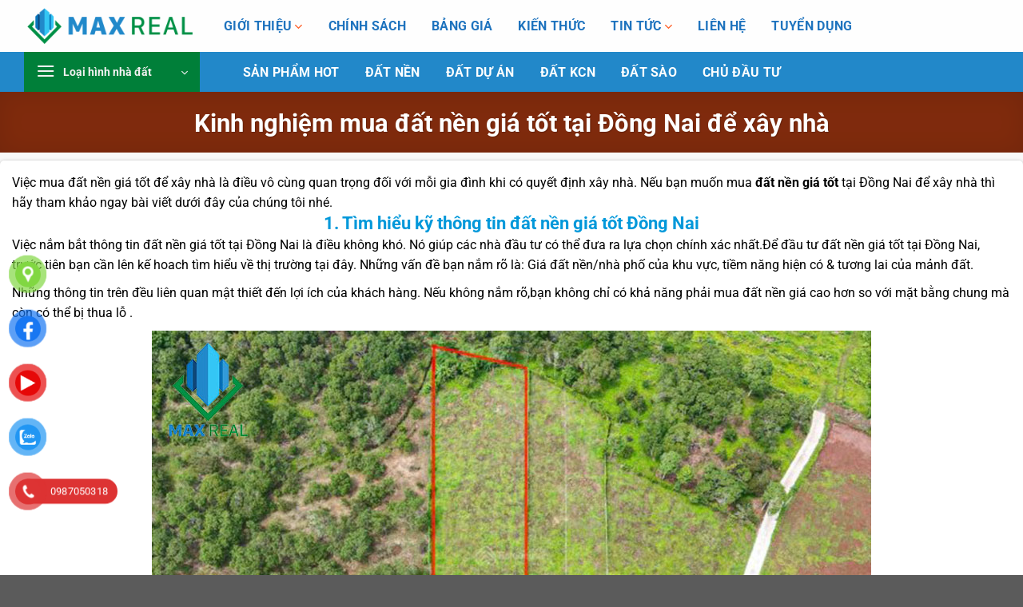

--- FILE ---
content_type: text/html; charset=UTF-8
request_url: https://maxreal.vn/dat-nen-gia-tot-tai-dong-nai/
body_size: 155294
content:
<!DOCTYPE html>
<!--[if IE 9 ]> <html lang="vi" class="ie9 loading-site no-js"> <![endif]-->
<!--[if IE 8 ]> <html lang="vi" class="ie8 loading-site no-js"> <![endif]-->
<!--[if (gte IE 9)|!(IE)]><!--><html lang="vi" class="loading-site no-js"> <!--<![endif]-->
<head>
	<meta charset="UTF-8" />
	<link rel="profile" href="http://gmpg.org/xfn/11" />
	<link rel="pingback" href="https://maxreal.vn/xmlrpc.php" />
	<link href='https://fonts.googleapis.com/css?family=Lato:300,400,700&#038;display=swap' rel='stylesheet' type='text/css'>
	<script>(function(html){html.className = html.className.replace(/\bno-js\b/,'js')})(document.documentElement);</script>
<meta name='robots' content='index, follow, max-image-preview:large, max-snippet:-1, max-video-preview:-1' />
	<style>img:is([sizes="auto" i], [sizes^="auto," i]) { contain-intrinsic-size: 3000px 1500px }</style>
	<meta name="viewport" content="width=device-width, initial-scale=1" />
	<!-- This site is optimized with the Yoast SEO Premium plugin v18.6 (Yoast SEO v26.6) - https://yoast.com/wordpress/plugins/seo/ -->
	<title>Kinh nghiệm mua đất nền giá tốt tại Đồng Nai để xây nhà và đầu tư dự án</title>
	<meta name="description" content="Việc mua đất nền giá tốt để xây nhà là điều vô cùng quan trọng đối với mỗi gia đình khi có quyết định xây nhà. Nếu bạn muốn mua đất nền..." />
	<link rel="canonical" href="https://maxreal.vn/dat-nen-gia-tot-tai-dong-nai/" />
	<meta property="og:locale" content="vi_VN" />
	<meta property="og:type" content="article" />
	<meta property="og:title" content="Kinh nghiệm mua đất nền giá tốt tại Đồng Nai để xây nhà" />
	<meta property="og:description" content="Việc mua đất nền giá tốt để xây nhà là điều vô cùng quan trọng đối với mỗi gia đình khi có quyết định xây nhà. Nếu bạn muốn mua đất nền..." />
	<meta property="og:url" content="https://maxreal.vn/dat-nen-gia-tot-tai-dong-nai/" />
	<meta property="og:site_name" content="| Chuyên Đất Nền Sân Bay Long Thành" />
	<meta property="article:published_time" content="2022-07-09T11:13:51+00:00" />
	<meta property="article:modified_time" content="2022-07-21T07:12:32+00:00" />
	<meta property="og:image" content="https://maxreal.vn/wp-content/uploads/2022/07/dat-nen-gia-tot-tai-dong-nai1.jpg" />
	<meta property="og:image:width" content="900" />
	<meta property="og:image:height" content="605" />
	<meta property="og:image:type" content="image/jpeg" />
	<meta name="author" content="Bất Động Sản Maxreal" />
	<meta name="twitter:card" content="summary_large_image" />
	<meta name="twitter:label1" content="Được viết bởi" />
	<meta name="twitter:data1" content="Bất Động Sản Maxreal" />
	<meta name="twitter:label2" content="Ước tính thời gian đọc" />
	<meta name="twitter:data2" content="10 phút" />
	<script type="application/ld+json" class="yoast-schema-graph">{"@context":"https://schema.org","@graph":[{"@type":["Article","BlogPosting"],"@id":"https://maxreal.vn/dat-nen-gia-tot-tai-dong-nai/#article","isPartOf":{"@id":"https://maxreal.vn/dat-nen-gia-tot-tai-dong-nai/"},"author":{"name":"Bất Động Sản Maxreal","@id":"https://maxreal.vn/#/schema/person/2e2f34ac5c0d73ab12cdbe2e7d8d9eb8"},"headline":"Kinh nghiệm mua đất nền giá tốt tại Đồng Nai để xây nhà","datePublished":"2022-07-09T11:13:51+00:00","dateModified":"2022-07-21T07:12:32+00:00","mainEntityOfPage":{"@id":"https://maxreal.vn/dat-nen-gia-tot-tai-dong-nai/"},"wordCount":1948,"publisher":{"@id":"https://maxreal.vn/#organization"},"image":{"@id":"https://maxreal.vn/dat-nen-gia-tot-tai-dong-nai/#primaryimage"},"thumbnailUrl":"https://maxreal.vn/wp-content/uploads/2022/07/dat-nen-gia-tot-tai-dong-nai1.jpg","articleSection":["Tin tức"],"inLanguage":"vi"},{"@type":["WebPage","AboutPage"],"@id":"https://maxreal.vn/dat-nen-gia-tot-tai-dong-nai/","url":"https://maxreal.vn/dat-nen-gia-tot-tai-dong-nai/","name":"Kinh nghiệm mua đất nền giá tốt tại Đồng Nai để xây nhà và đầu tư dự án","isPartOf":{"@id":"https://maxreal.vn/#website"},"primaryImageOfPage":{"@id":"https://maxreal.vn/dat-nen-gia-tot-tai-dong-nai/#primaryimage"},"image":{"@id":"https://maxreal.vn/dat-nen-gia-tot-tai-dong-nai/#primaryimage"},"thumbnailUrl":"https://maxreal.vn/wp-content/uploads/2022/07/dat-nen-gia-tot-tai-dong-nai1.jpg","datePublished":"2022-07-09T11:13:51+00:00","dateModified":"2022-07-21T07:12:32+00:00","description":"Việc mua đất nền giá tốt để xây nhà là điều vô cùng quan trọng đối với mỗi gia đình khi có quyết định xây nhà. Nếu bạn muốn mua đất nền...","breadcrumb":{"@id":"https://maxreal.vn/dat-nen-gia-tot-tai-dong-nai/#breadcrumb"},"inLanguage":"vi","potentialAction":[{"@type":"ReadAction","target":["https://maxreal.vn/dat-nen-gia-tot-tai-dong-nai/"]}]},{"@type":"ImageObject","inLanguage":"vi","@id":"https://maxreal.vn/dat-nen-gia-tot-tai-dong-nai/#primaryimage","url":"https://maxreal.vn/wp-content/uploads/2022/07/dat-nen-gia-tot-tai-dong-nai1.jpg","contentUrl":"https://maxreal.vn/wp-content/uploads/2022/07/dat-nen-gia-tot-tai-dong-nai1.jpg","width":900,"height":605},{"@type":"BreadcrumbList","@id":"https://maxreal.vn/dat-nen-gia-tot-tai-dong-nai/#breadcrumb","itemListElement":[{"@type":"ListItem","position":1,"name":"Trang chủ","item":"https://maxreal.vn/"},{"@type":"ListItem","position":2,"name":"Kinh nghiệm mua đất nền giá tốt tại Đồng Nai để xây nhà"}]},{"@type":"WebSite","@id":"https://maxreal.vn/#website","url":"https://maxreal.vn/","name":"| Chuyên Đất Nền Sân Bay Long Thành","description":"Bán đất nền đồng nai","publisher":{"@id":"https://maxreal.vn/#organization"},"potentialAction":[{"@type":"SearchAction","target":{"@type":"EntryPoint","urlTemplate":"https://maxreal.vn/?s={search_term_string}"},"query-input":{"@type":"PropertyValueSpecification","valueRequired":true,"valueName":"search_term_string"}}],"inLanguage":"vi"},{"@type":"Organization","@id":"https://maxreal.vn/#organization","name":"Công Ty Cổ Phần Bất Động Sản Maxreal","url":"https://maxreal.vn/","logo":{"@type":"ImageObject","inLanguage":"vi","@id":"https://maxreal.vn/#/schema/logo/image/","url":"https://maxreal.vn/wp-content/uploads/2022/07/logo_maxreal.png","contentUrl":"https://maxreal.vn/wp-content/uploads/2022/07/logo_maxreal.png","width":451,"height":553,"caption":"Công Ty Cổ Phần Bất Động Sản Maxreal"},"image":{"@id":"https://maxreal.vn/#/schema/logo/image/"}},{"@type":"Person","@id":"https://maxreal.vn/#/schema/person/2e2f34ac5c0d73ab12cdbe2e7d8d9eb8","name":"Bất Động Sản Maxreal","image":{"@type":"ImageObject","inLanguage":"vi","@id":"https://maxreal.vn/#/schema/person/image/","url":"https://secure.gravatar.com/avatar/952a41c4a32f315cff93da6bcbafb141?s=96&d=mm&r=g","contentUrl":"https://secure.gravatar.com/avatar/952a41c4a32f315cff93da6bcbafb141?s=96&d=mm&r=g","caption":"Bất Động Sản Maxreal"},"url":"https://maxreal.vn/author/admin/"}]}</script>
	<!-- / Yoast SEO Premium plugin. -->


<link rel='dns-prefetch' href='//use.fontawesome.com' />
<link href='https://fonts.gstatic.com' crossorigin rel='preconnect' />
<link rel='prefetch' href='https://maxreal.vn/wp-content/themes/flatsome/assets/js/flatsome.js?ver=8e60d746741250b4dd4e' />
<link rel='prefetch' href='https://maxreal.vn/wp-content/themes/flatsome/assets/js/chunk.slider.js?ver=3.19.6' />
<link rel='prefetch' href='https://maxreal.vn/wp-content/themes/flatsome/assets/js/chunk.popups.js?ver=3.19.6' />
<link rel='prefetch' href='https://maxreal.vn/wp-content/themes/flatsome/assets/js/chunk.tooltips.js?ver=3.19.6' />
<link rel="alternate" type="application/rss+xml" title="Dòng thông tin | Chuyên Đất Nền Sân Bay Long Thành &raquo;" href="https://maxreal.vn/feed/" />
<link rel="alternate" type="application/rss+xml" title="| Chuyên Đất Nền Sân Bay Long Thành &raquo; Dòng bình luận" href="https://maxreal.vn/comments/feed/" />
<style id='wp-block-library-inline-css' type='text/css'>
:root{--wp-admin-theme-color:#007cba;--wp-admin-theme-color--rgb:0,124,186;--wp-admin-theme-color-darker-10:#006ba1;--wp-admin-theme-color-darker-10--rgb:0,107,161;--wp-admin-theme-color-darker-20:#005a87;--wp-admin-theme-color-darker-20--rgb:0,90,135;--wp-admin-border-width-focus:2px;--wp-block-synced-color:#7a00df;--wp-block-synced-color--rgb:122,0,223;--wp-bound-block-color:var(--wp-block-synced-color)}@media (min-resolution:192dpi){:root{--wp-admin-border-width-focus:1.5px}}.wp-element-button{cursor:pointer}:root{--wp--preset--font-size--normal:16px;--wp--preset--font-size--huge:42px}:root .has-very-light-gray-background-color{background-color:#eee}:root .has-very-dark-gray-background-color{background-color:#313131}:root .has-very-light-gray-color{color:#eee}:root .has-very-dark-gray-color{color:#313131}:root .has-vivid-green-cyan-to-vivid-cyan-blue-gradient-background{background:linear-gradient(135deg,#00d084,#0693e3)}:root .has-purple-crush-gradient-background{background:linear-gradient(135deg,#34e2e4,#4721fb 50%,#ab1dfe)}:root .has-hazy-dawn-gradient-background{background:linear-gradient(135deg,#faaca8,#dad0ec)}:root .has-subdued-olive-gradient-background{background:linear-gradient(135deg,#fafae1,#67a671)}:root .has-atomic-cream-gradient-background{background:linear-gradient(135deg,#fdd79a,#004a59)}:root .has-nightshade-gradient-background{background:linear-gradient(135deg,#330968,#31cdcf)}:root .has-midnight-gradient-background{background:linear-gradient(135deg,#020381,#2874fc)}.has-regular-font-size{font-size:1em}.has-larger-font-size{font-size:2.625em}.has-normal-font-size{font-size:var(--wp--preset--font-size--normal)}.has-huge-font-size{font-size:var(--wp--preset--font-size--huge)}.has-text-align-center{text-align:center}.has-text-align-left{text-align:left}.has-text-align-right{text-align:right}#end-resizable-editor-section{display:none}.aligncenter{clear:both}.items-justified-left{justify-content:flex-start}.items-justified-center{justify-content:center}.items-justified-right{justify-content:flex-end}.items-justified-space-between{justify-content:space-between}.screen-reader-text{border:0;clip:rect(1px,1px,1px,1px);clip-path:inset(50%);height:1px;margin:-1px;overflow:hidden;padding:0;position:absolute;width:1px;word-wrap:normal!important}.screen-reader-text:focus{background-color:#ddd;clip:auto!important;clip-path:none;color:#444;display:block;font-size:1em;height:auto;left:5px;line-height:normal;padding:15px 23px 14px;text-decoration:none;top:5px;width:auto;z-index:100000}html :where(.has-border-color){border-style:solid}html :where([style*=border-top-color]){border-top-style:solid}html :where([style*=border-right-color]){border-right-style:solid}html :where([style*=border-bottom-color]){border-bottom-style:solid}html :where([style*=border-left-color]){border-left-style:solid}html :where([style*=border-width]){border-style:solid}html :where([style*=border-top-width]){border-top-style:solid}html :where([style*=border-right-width]){border-right-style:solid}html :where([style*=border-bottom-width]){border-bottom-style:solid}html :where([style*=border-left-width]){border-left-style:solid}html :where(img[class*=wp-image-]){height:auto;max-width:100%}:where(figure){margin:0 0 1em}html :where(.is-position-sticky){--wp-admin--admin-bar--position-offset:var(--wp-admin--admin-bar--height,0px)}@media screen and (max-width:600px){html :where(.is-position-sticky){--wp-admin--admin-bar--position-offset:0px}}
</style>
<style id='font-awesome-svg-styles-default-inline-css' type='text/css'>
.svg-inline--fa {
  display: inline-block;
  height: 1em;
  overflow: visible;
  vertical-align: -.125em;
}
</style>
<link rel='stylesheet' id='font-awesome-svg-styles-css' href='https://maxreal.vn/wp-content/uploads/font-awesome/v5.14.0/css/svg-with-js.css' type='text/css' media='all' />
<style id='font-awesome-svg-styles-inline-css' type='text/css'>
   .wp-block-font-awesome-icon svg::before,
   .wp-rich-text-font-awesome-icon svg::before {content: unset;}
</style>
<link rel='stylesheet' id='contact-form-7-css' href='https://maxreal.vn/wp-content/plugins/contact-form-7/includes/css/styles.css?ver=6.1.4' type='text/css' media='all' />
<link rel='stylesheet' id='pzf-style-css' href='https://maxreal.vn/wp-content/plugins/button-contact-vr/legacy/css/style.css?ver=1' type='text/css' media='all' />
<link rel='stylesheet' id='font-awesome-official-css' href='https://use.fontawesome.com/releases/v5.14.0/css/all.css' type='text/css' media='all' integrity="sha384-HzLeBuhoNPvSl5KYnjx0BT+WB0QEEqLprO+NBkkk5gbc67FTaL7XIGa2w1L0Xbgc" crossorigin="anonymous" />
<link rel='stylesheet' id='themify-font-icons-css2-css' href='https://maxreal.vn/wp-content/plugins/themify-ptb/admin/themify-icons/font-awesome.min.css?ver=1.6.9' type='text/css' media='all' />
<link rel='stylesheet' id='ptb-colors-css' href='https://maxreal.vn/wp-content/plugins/themify-ptb/admin/themify-icons/themify.framework.css?ver=1.6.9' type='text/css' media='all' />
<link rel='stylesheet' id='ptb-css' href='https://maxreal.vn/wp-content/plugins/themify-ptb/public/css/ptb-public.css?ver=1.6.9' type='text/css' media='all' />
<link rel='stylesheet' id='flatsome-main-css' href='https://maxreal.vn/wp-content/themes/flatsome/assets/css/flatsome.css?ver=3.19.6' type='text/css' media='all' />
<style id='flatsome-main-inline-css' type='text/css'>
@font-face {
				font-family: "fl-icons";
				font-display: block;
				src: url(https://maxreal.vn/wp-content/themes/flatsome/assets/css/icons/fl-icons.eot?v=3.19.6);
				src:
					url(https://maxreal.vn/wp-content/themes/flatsome/assets/css/icons/fl-icons.eot#iefix?v=3.19.6) format("embedded-opentype"),
					url(https://maxreal.vn/wp-content/themes/flatsome/assets/css/icons/fl-icons.woff2?v=3.19.6) format("woff2"),
					url(https://maxreal.vn/wp-content/themes/flatsome/assets/css/icons/fl-icons.ttf?v=3.19.6) format("truetype"),
					url(https://maxreal.vn/wp-content/themes/flatsome/assets/css/icons/fl-icons.woff?v=3.19.6) format("woff"),
					url(https://maxreal.vn/wp-content/themes/flatsome/assets/css/icons/fl-icons.svg?v=3.19.6#fl-icons) format("svg");
			}
</style>
<link rel='stylesheet' id='flatsome-style-css' href='https://maxreal.vn/wp-content/themes/thuatpartner-com/style.css?ver=3.0' type='text/css' media='all' />
<link rel='stylesheet' id='font-awesome-official-v4shim-css' href='https://use.fontawesome.com/releases/v5.14.0/css/v4-shims.css' type='text/css' media='all' integrity="sha384-9aKO2QU3KETrRCCXFbhLK16iRd15nC+OYEmpVb54jY8/CEXz/GVRsnM73wcbYw+m" crossorigin="anonymous" />
<style id='font-awesome-official-v4shim-inline-css' type='text/css'>
@font-face {
font-family: "FontAwesome";
font-display: block;
src: url("https://use.fontawesome.com/releases/v5.14.0/webfonts/fa-brands-400.eot"),
		url("https://use.fontawesome.com/releases/v5.14.0/webfonts/fa-brands-400.eot?#iefix") format("embedded-opentype"),
		url("https://use.fontawesome.com/releases/v5.14.0/webfonts/fa-brands-400.woff2") format("woff2"),
		url("https://use.fontawesome.com/releases/v5.14.0/webfonts/fa-brands-400.woff") format("woff"),
		url("https://use.fontawesome.com/releases/v5.14.0/webfonts/fa-brands-400.ttf") format("truetype"),
		url("https://use.fontawesome.com/releases/v5.14.0/webfonts/fa-brands-400.svg#fontawesome") format("svg");
}

@font-face {
font-family: "FontAwesome";
font-display: block;
src: url("https://use.fontawesome.com/releases/v5.14.0/webfonts/fa-solid-900.eot"),
		url("https://use.fontawesome.com/releases/v5.14.0/webfonts/fa-solid-900.eot?#iefix") format("embedded-opentype"),
		url("https://use.fontawesome.com/releases/v5.14.0/webfonts/fa-solid-900.woff2") format("woff2"),
		url("https://use.fontawesome.com/releases/v5.14.0/webfonts/fa-solid-900.woff") format("woff"),
		url("https://use.fontawesome.com/releases/v5.14.0/webfonts/fa-solid-900.ttf") format("truetype"),
		url("https://use.fontawesome.com/releases/v5.14.0/webfonts/fa-solid-900.svg#fontawesome") format("svg");
}

@font-face {
font-family: "FontAwesome";
font-display: block;
src: url("https://use.fontawesome.com/releases/v5.14.0/webfonts/fa-regular-400.eot"),
		url("https://use.fontawesome.com/releases/v5.14.0/webfonts/fa-regular-400.eot?#iefix") format("embedded-opentype"),
		url("https://use.fontawesome.com/releases/v5.14.0/webfonts/fa-regular-400.woff2") format("woff2"),
		url("https://use.fontawesome.com/releases/v5.14.0/webfonts/fa-regular-400.woff") format("woff"),
		url("https://use.fontawesome.com/releases/v5.14.0/webfonts/fa-regular-400.ttf") format("truetype"),
		url("https://use.fontawesome.com/releases/v5.14.0/webfonts/fa-regular-400.svg#fontawesome") format("svg");
unicode-range: U+F004-F005,U+F007,U+F017,U+F022,U+F024,U+F02E,U+F03E,U+F044,U+F057-F059,U+F06E,U+F070,U+F075,U+F07B-F07C,U+F080,U+F086,U+F089,U+F094,U+F09D,U+F0A0,U+F0A4-F0A7,U+F0C5,U+F0C7-F0C8,U+F0E0,U+F0EB,U+F0F3,U+F0F8,U+F0FE,U+F111,U+F118-F11A,U+F11C,U+F133,U+F144,U+F146,U+F14A,U+F14D-F14E,U+F150-F152,U+F15B-F15C,U+F164-F165,U+F185-F186,U+F191-F192,U+F1AD,U+F1C1-F1C9,U+F1CD,U+F1D8,U+F1E3,U+F1EA,U+F1F6,U+F1F9,U+F20A,U+F247-F249,U+F24D,U+F254-F25B,U+F25D,U+F267,U+F271-F274,U+F279,U+F28B,U+F28D,U+F2B5-F2B6,U+F2B9,U+F2BB,U+F2BD,U+F2C1-F2C2,U+F2D0,U+F2D2,U+F2DC,U+F2ED,U+F328,U+F358-F35B,U+F3A5,U+F3D1,U+F410,U+F4AD;
}
</style>
<script type="text/javascript" src="https://maxreal.vn/wp-includes/js/jquery/jquery.min.js?ver=3.7.1" id="jquery-core-js"></script>
<script type="text/javascript" src="https://maxreal.vn/wp-includes/js/jquery/jquery-migrate.min.js?ver=3.4.1" id="jquery-migrate-js"></script>
<script type="text/javascript" id="ptb-js-extra">
/* <![CDATA[ */
var ptb = {"url":"https:\/\/maxreal.vn\/wp-content\/plugins\/themify-ptb\/public\/","ver":"1.6.9","min":{"css":{"lightbox":false},"js":[]},"include":"https:\/\/maxreal.vn\/wp-includes\/js\/","is_themify_theme":""};
/* ]]> */
</script>
<script type="text/javascript" defer="defer" src="https://maxreal.vn/wp-content/plugins/themify-ptb/public/js/ptb-public.js?ver=1.6.9" id="ptb-js"></script>
<link rel="https://api.w.org/" href="https://maxreal.vn/wp-json/" /><link rel="alternate" title="JSON" type="application/json" href="https://maxreal.vn/wp-json/wp/v2/posts/2542" /><link rel="EditURI" type="application/rsd+xml" title="RSD" href="https://maxreal.vn/xmlrpc.php?rsd" />
<link rel='shortlink' href='https://maxreal.vn/?p=2542' />
<link rel="alternate" title="oNhúng (JSON)" type="application/json+oembed" href="https://maxreal.vn/wp-json/oembed/1.0/embed?url=https%3A%2F%2Fmaxreal.vn%2Fdat-nen-gia-tot-tai-dong-nai%2F" />
<link rel="alternate" title="oNhúng (XML)" type="text/xml+oembed" href="https://maxreal.vn/wp-json/oembed/1.0/embed?url=https%3A%2F%2Fmaxreal.vn%2Fdat-nen-gia-tot-tai-dong-nai%2F&#038;format=xml" />
<!-- Meta Pixel Code -->
<script data-rocketlazyloadscript='[data-uri]' ></script>
<noscript><img height="1" width="1" style="display:none"
src="https://www.facebook.com/tr?id=680295061698050&ev=PageView&noscript=1"
/></noscript>
<!-- End Meta Pixel Code -->
        <script type="text/javascript">
            ajaxurl = 'https://maxreal.vn/wp-admin/admin-ajax.php';
        </script>
        <link rel='stylesheet'  href='https://realbiz.vn/wp-includes/css/animations.css' type='text/css' media='all' />

<meta name="google-site-verification" content="F3mGiaD9okFlE92q85ruQElgF0v3lAcR4pAc4NRnKqs" />

<!-- Google tag (gtag.js) -->
<script data-rocketlazyloadscript='https://www.googletagmanager.com/gtag/js?id=AW-11023352209' async ></script>
<script data-rocketlazyloadscript='[data-uri]' ></script>

<!-- Event snippet for call phone conversion page
In your html page, add the snippet and call gtag_report_conversion when someone clicks on the chosen link or button. -->
<script data-rocketlazyloadscript='[data-uri]' ></script>
<script data-rocketlazyloadscript='[data-uri]' ></script>




<link rel="icon" href="https://maxreal.vn/wp-content/uploads/2022/07/cropped-logo_maxreal-32x32.png" sizes="32x32" />
<link rel="icon" href="https://maxreal.vn/wp-content/uploads/2022/07/cropped-logo_maxreal-192x192.png" sizes="192x192" />
<link rel="apple-touch-icon" href="https://maxreal.vn/wp-content/uploads/2022/07/cropped-logo_maxreal-180x180.png" />
<meta name="msapplication-TileImage" content="https://maxreal.vn/wp-content/uploads/2022/07/cropped-logo_maxreal-270x270.png" />
<style id="custom-css" type="text/css">:root {--primary-color: #ff551a;--fs-color-primary: #ff551a;--fs-color-secondary: #1e73be;--fs-color-success: #7a9c59;--fs-color-alert: #b20000;--fs-experimental-link-color: #1e73be;--fs-experimental-link-color-hover: #dd3333;}.tooltipster-base {--tooltip-color: #fff;--tooltip-bg-color: #000;}.off-canvas-right .mfp-content, .off-canvas-left .mfp-content {--drawer-width: 300px;}.container-width, .full-width .ubermenu-nav, .container, .row{max-width: 1170px}.row.row-collapse{max-width: 1140px}.row.row-small{max-width: 1162.5px}.row.row-large{max-width: 1200px}.header-main{height: 65px}#logo img{max-height: 65px}#logo{width:215px;}.header-bottom{min-height: 45px}.header-top{min-height: 40px}.transparent .header-main{height: 265px}.transparent #logo img{max-height: 265px}.has-transparent + .page-title:first-of-type,.has-transparent + #main > .page-title,.has-transparent + #main > div > .page-title,.has-transparent + #main .page-header-wrapper:first-of-type .page-title{padding-top: 315px;}.header.show-on-scroll,.stuck .header-main{height:55px!important}.stuck #logo img{max-height: 55px!important}.search-form{ width: 69%;}.header-bottom {background-color: #2288c9}.header-main .nav > li > a{line-height: 16px }.stuck .header-main .nav > li > a{line-height: 50px }.header-bottom-nav > li > a{line-height: 16px }@media (max-width: 549px) {.header-main{height: 70px}#logo img{max-height: 70px}}body{color: #000000}h1,h2,h3,h4,h5,h6,.heading-font{color: #000000;}body{font-size: 100%;}@media screen and (max-width: 549px){body{font-size: 100%;}}body{font-family: Roboto, sans-serif;}body {font-weight: 400;font-style: normal;}.nav > li > a {font-family: Roboto, sans-serif;}.mobile-sidebar-levels-2 .nav > li > ul > li > a {font-family: Roboto, sans-serif;}.nav > li > a,.mobile-sidebar-levels-2 .nav > li > ul > li > a {font-weight: 700;font-style: normal;}h1,h2,h3,h4,h5,h6,.heading-font, .off-canvas-center .nav-sidebar.nav-vertical > li > a{font-family: Roboto, sans-serif;}h1,h2,h3,h4,h5,h6,.heading-font,.banner h1,.banner h2 {font-weight: 700;font-style: normal;}.alt-font{font-family: Roboto, sans-serif;}.alt-font {font-weight: 400!important;font-style: normal!important;}.header:not(.transparent) .header-nav-main.nav > li > a {color: #1e73be;}.header:not(.transparent) .header-nav-main.nav > li > a:hover,.header:not(.transparent) .header-nav-main.nav > li.active > a,.header:not(.transparent) .header-nav-main.nav > li.current > a,.header:not(.transparent) .header-nav-main.nav > li > a.active,.header:not(.transparent) .header-nav-main.nav > li > a.current{color: #dd3333;}.header-nav-main.nav-line-bottom > li > a:before,.header-nav-main.nav-line-grow > li > a:before,.header-nav-main.nav-line > li > a:before,.header-nav-main.nav-box > li > a:hover,.header-nav-main.nav-box > li.active > a,.header-nav-main.nav-pills > li > a:hover,.header-nav-main.nav-pills > li.active > a{color:#FFF!important;background-color: #dd3333;}.header:not(.transparent) .header-bottom-nav.nav > li > a{color: #ffffff;}.header:not(.transparent) .header-bottom-nav.nav > li > a:hover,.header:not(.transparent) .header-bottom-nav.nav > li.active > a,.header:not(.transparent) .header-bottom-nav.nav > li.current > a,.header:not(.transparent) .header-bottom-nav.nav > li > a.active,.header:not(.transparent) .header-bottom-nav.nav > li > a.current{color: #f1f103;}.header-bottom-nav.nav-line-bottom > li > a:before,.header-bottom-nav.nav-line-grow > li > a:before,.header-bottom-nav.nav-line > li > a:before,.header-bottom-nav.nav-box > li > a:hover,.header-bottom-nav.nav-box > li.active > a,.header-bottom-nav.nav-pills > li > a:hover,.header-bottom-nav.nav-pills > li.active > a{color:#FFF!important;background-color: #f1f103;}.header-vertical-menu__opener {width: 220px}.header-vertical-menu__fly-out {width: 220px}.header-vertical-menu__opener{background-color: #007f39}.nav-vertical-fly-out > li + li {border-top-width: 1px; border-top-style: solid;}/* Custom CSS */._sun-loadding.is-loadd img{animation:spinAround 50s infinite}._sun-loadding.is-loadd{mix-blend-mode:screen !important;}.banner-tmb .banner-layers,.banner-top .banner-layers{overflow:hidden}@keyframes spinAround{0%{transform:rotate(0deg)}50%{transform:rotate(1turn)}to{transform:rotate(0deg)}}._sun-loadding.is-loadd img {mix-blend-mode: screen !important;}.sun_1 {position: absolute;top: 1%;left: 35%;z-index: 9;}.sun_2 {position: absolute;top: 5%;left: 60%;z-index: 9;}.sun_3 {position: absolute;top: 28%;left: 17%;z-index: 9999;}.sun_4 {position: absolute;top: 17%;left: 43%; z-index: 9999;}.intro_4 {position: absolute;top: 0;z-index: 99999;}.text_sun {z-index: 9999;position: absolute;top: 84%;text-align: center !important;}.text_sun_1 {z-index: 9999;position: absolute;top: 84%;text-align: center !important;}.text_sun_2{z-index: 9999;position: absolute;top: 15%;text-align: center !important;}.intro {position: relative;margin-top: -100px;z-index: 1;}.blog-single >.row{width:100% !important;max-width:100% !important;}.button, button, input[type=submit], input[type=reset], input[type=button] {font-size: 0.97em;border: 0px solid transparent !important;}.meta-related .tham-khao-tin {display: none;}.ptb_loops_wrapper.ptb_grid4 .ptb_post {width: 24.1%;margin-left: 1.2%;float: left;margin-bottom: 1.2% ;}.iframevideo iframe{height:100%;}.iframe360 iframe{height: 650px;}.shape{z-index: 999999;position: relative;}.ladi-box-left {transform: rotate(-8deg);-webkit-transform: rotate(-8deg);background-size: cover;background-attachment: scroll;background-origin: content-box;background-position: center top;background-repeat: repeat;border-style: solid;border-color: rgb(255, 255, 255);border-width: 16px;}.from_the_blog_excerpt {color:#000;}.video-banner p{margin-bottom: 0 !important; }embed, iframe, object, video {max-width: 100%;width: 100%;;vertical-align: middle;}.header, .header-wrapper{z-index: 999;}.button {margin-bottom: 0em !important;}/* mây */@keyframes maybay{0%{background-position-x:0px;}50%{background-position-x:5000px;}100%{background-position-x:0px;}}.root-banner:before{content: '';position: absolute;width: 100%;height: 333px;background: url(https://realbiz.vn/wp-content/uploads/2022/06/mayyy.png) center center repeat-x;background-size: contain;top: 20px;left: 0;animation: maybay ease 300s;-webkit-animation: maybay ease 300s;animation-iteration-count: infinite;-webkit-animation-iteration-count: infinite;z-index: 99;}/* oto*/.oto {position: absolute;margin-top: -12%;z-index: 9;animation: oto 60s infinite;animation-timing-function: linear;}@keyframes oto {from {left: 0;}to {left: 2400px;}}/*-----*/.banner-text {position: absolute;z-index: 99;width: 100%;display: flex;align-items: flex-end;top: 72%;}.banner-text h3 {font-family: avo;color: #fff;text-transform: uppercase;font-size: 130px;font-weight: normal;margin-bottom: 0;line-height: 1.1;text-shadow: 1px 1px 2px #000000;}.banner-text h3 span {color: #fff0;font-size: 139px;background: url(https://realbiz.vn/wp-content/uploads/2022/06/bong-golf.png) no-repeat center center;background-size: contain;line-height: .8;animation: xoay 2.5s linear infinite;-moz-animation: xoay 2.5s linear infinite;-ms-animation: xoay 2.5s linear infinite;-o-animation: xoay 2.5s linear infinite;-webkit-animation: xoay 2.5s linear infinite;display: inline-block; text-shadow: none;}.bong-xoay {animation: xoay 2.5s linear infinite;-moz-animation: xoay 2.5s linear infinite;-ms-animation: xoay 2.5s linear infinite;-o-animation: xoay 2.5s linear infinite;-webkit-animation: xoay 2.5s linear infinite;display: inline-block; text-shadow: none;}@keyframes xoay{from{-ms-transform:rotate(0deg);-moz-transform:rotate(0deg);-o-transform:rotate(0deg);-webkit-transform:rotate(0deg);transform:rotate(0deg)}to{-ms-transform:rotate(360deg);-moz-transform:rotate(360deg);-o-transform:rotate(360deg);-webkit-transform:rotate(360deg);transform:rotate(360deg)}}.banner-text h4 {font-family: centur-bold;font-style: italic;color: #fff;font-size: 25px;margin-bottom: -35px; text-shadow: 1px 1px 2px #000000;}.banner-text-1 {position: absolute;z-index: 99;width: 99%;display: flex;align-items: flex-end;top: 7%;}.banner-text-1 h3 {font-family: avo;color: #fff;text-transform: uppercase;font-size: 80px;font-weight: normal;margin-bottom: 0;line-height: 1.1;text-shadow: 1px 1px 2px #000000;}.banner-text-1 h3 span {color: #fff0;font-size: 85px;background: url(https://realbiz.vn/wp-content/uploads/2022/08/golf-1.png) no-repeat center center;background-size: contain;line-height: .8;animation: xoay 2.5s linear infinite;-moz-animation: xoay 2.5s linear infinite;-ms-animation: xoay 2.5s linear infinite;-o-animation: xoay 2.5s linear infinite;-webkit-animation: xoay 2.5s linear infinite;display: inline-block; text-shadow: none;}.banner-text-1 h4 {font-family: centur-bold;font-style: italic;color: #fff;font-size: 25px;margin-bottom: -35px; text-shadow: 1px 1px 2px #000000;}.tab a:hover{color: rgb(9 171 144) !important;}.reset-9 {max-width: 75% !important;-ms-flex-preferred-size: 75% !important;flex-basis: 75% !important;}.reset-10 {max-width: 83.3333333333% !important;-ms-flex-preferred-size: 83.3333333333% !important;flex-basis: 83.3333333333% !important;}.reset-boder-bottom:after {bottom: -1px;border-bottom: 0px dashed #ddd !important;}.bg-footer-1 {background-image: url(https://tuvannovaland.com/wp-content/uploads/2022/05/bg-dang-ky.jpg);}.tabbed-content>.nav>li>a {color: rgb(218 0 0);}.row-dashed .col:after, .row-solid .col:after {bottom: 0;}.off-canvas-left .mfp-content{background-color:rgb(3 59 139);}.nav-sidebar.nav-vertical>li+li {border-top: 1px solid #ffffff;}.nav>li>a{color: rgb(255 255 255);}.nav>li>a:hover{color: yellow;}.icon-angle-right:before{color: rgb(255 255 255);}.mobile-sidebar-levels-2 .nav-slide>li>ul.children>li:not(.nav-slide-header)>a, .mobile-sidebar-levels-2 .nav-slide>li>.sub-menu>li:not(.nav-slide-header)>a{color: rgb(255 255 255);}.mobile-sidebar-levels-2 .nav-slide>li>ul.children>li:not(.nav-slide-header), .mobile-sidebar-levels-2 .nav-slide>li>.sub-menu>li:not(.nav-slide-header){border-top:1px solid #fff;}.nav-slide-header .toggle{color: yellow;opacity:1;}.form-flat input:not([type=submit]){background-color: rgb(255 255 255 / 5%);border-color: rgb(255 255 255);}.icon-search:before{color:#fff;}.nav.nav-vertical li {list-style: none;margin: 0;width: 100%;border-top: 1px solid #ffffff;}.nav-vertical>li>ul li a {-webkit-transition: color .2s;-o-transition: color .2s;transition: color .2s;color: #fff;}.bottom-number p {margin-bottom: 0em;}.h-none{height: 0px !important;}.page-wrapper {padding-top: 10px;padding-bottom: 10px;}.ptb-post-nav {display: none;}.ptb_thumbnail img {max-width: 100%;max-height: 100%;/* height: 100%; */}.ptb_row {border: 0.1px solid #d3d3d3;}.pd-ptb{padding:0px 5px 0px 5px;color:#000;}.pd-ptb .ptb_field_icon{color:red;}.ptb_post_image {margin: 0em;}.row-pd{padding: 0 0px 0px !important;}.row-pd .col-inner{padding: 10px 10px 5px 10px !important;}.pd-row .col-inner{padding: 10px 10px 10px 10px !important;}pre, blockquote, form, figure, p, dl, ul, ol {margin-bottom: 10px;}.wpcf7-spinner{display: none;}.h2, h2 {font-size: 1.4em;line-height: 1.3;}.full-width .ubermenu-nav, .container, .row {max-width: 1250px;margin-left: auto !important;margin-right: auto !important;}.m-12 {max-width: 100%;-ms-flex-preferred-size: 100%;flex-basis: 100%;}.blog-single>.row>.col {position: relative;margin: 0 auto;padding: 0px;width: 100%;}.blog-single .row .section {padding-left: 0px !important;padding-right: 0px !important;}.full_width_custom{width:100% !important;max-width:100% !important;}/*--------------*/.wpcf7 form.sent .wpcf7-response-output {border-color: #46b450;color: #ff0000;}/*keyframes */.ladi-transition {transition: all 150ms linear 0s;animation-name: pulse;-webkit-animation-name: pulse;animation-delay: 1s;-webkit-animation-delay: 1s;animation-duration: 1s;-webkit-animation-duration: 1s;animation-iteration-count: infinite;-webkit-animation-iteration-count: infinite;}@-webkit-keyframes pulse {0% {-webkit-transform: scale(1);transform: scale(1)}50% {-webkit-transform: scale(1.1);transform: scale(1.1)}100% {-webkit-transform: scale(1);transform: scale(1)}}@keyframes pulse {0% {-webkit-transform: scale(1);-ms-transform: scale(1);transform: scale(1)}50% {-webkit-transform: scale(1.1);-ms-transform: scale(1.1);transform: scale(1.1)}100% {-webkit-transform: scale(1);-ms-transform: scale(1);transform: scale(1)}}.pulse {-webkit-animation-name: pulse;animation-name: pulse}/*------------*/.an img{width:100%;}.ptb-post-nav {margin: 2em 0px 2em;padding: 0px 30px;clear: both;}.ptb_pagenav {margin-bottom: 3em;clear: both;text-align: center;}.ptb_pagenav a {margin: 0 .3em;border: 1px solid;height: 25px;padding: 5px 10px;background: #ff9800;color: #fff;}.ptb_pagenav .current{border: 1px solid;padding: 5px 10px;background: #009688;color: #fff;}.ptb-post-nav {margin: 2em 0px 2em;padding: 0px 30px;clear: both;}.ptb_pagenav {margin-bottom: 3em;clear: both;text-align: center;}.ptb_pagenav a {margin: 0 .3em;border: 1px solid;height: 25px;padding: 5px 10px;background: #ff9800;color: #fff;}.ptb_archive_chuyen-nhuong .row.row-large {max-width: 1280px;}.ptb_archive_chuyen-nhuong .post-sidebar br {display: none;}.ptb_archive_chuyen-nhuong .post-sidebar label{margin-top:.5em;}.ptb_archive_chuyen-nhuong .ptb_col.ptb_col4-1, .ptb_grid.ptb_grid4 {-webkit-flex-basis: 22.6%;-ms-flex-preferred-size: 22.6%;flex-basis: 33%;}.ptb_archive_chuyen-nhuong .ptb_col.ptb_col4-3 {-webkit-flex-basis: 74.2%;-ms-flex-preferred-size: 74.2%;flex-basis: 65%;}/*------*/.ptb_pagenav .current{border: 1px solid;padding: 5px 10px;background: #009688;color: #fff;}.ptb_title {border-bottom:1px solid #fff;}.ptb_number {border-bottom:1px solid #fff;}.hien{background: #003070;text-align: center;border: 1px solid;max-width: 130px;height: 2.5em;margin: auto;width: 130px;display: inline-block;/* background-color: transparent; */text-transform: uppercase;font-size: .97em;letter-spacing: .03em;cursor: pointer;font-weight: bolder;text-align: center;color: #fff;text-decoration: none;border: 1px solid transparent;vertical-align: middle;border-radius: 0;margin-top: 0;/* margin-right: 1em; */text-shadow: none;line-height: 2.4em;/* min-height: 2.5em; */padding: 0 1.2em;/* max-width: 100%; */-webkit-transition: border .3s, background .3s, opacity .3s, color .3s, -webkit-transform .3s, -webkit-box-shadow .3s;transition: border .3s, background .3s, opacity .3s, color .3s, -webkit-transform .3s, -webkit-box-shadow .3s;-o-transition: transform .3s, border .3s, background .3s, box-shadow .3s, opacity .3s, color .3s;transition: transform .3s, border .3s, background .3s, box-shadow .3s, opacity .3s, color .3s;transition: transform .3s, border .3s, background .3s, box-shadow .3s, opacity .3s, color .3s, -webkit-transform .3s, -webkit-box-shadow .3s;text-rendering: optimizeLegibility;-webkit-box-sizing: border-box;box-sizing: border-box;}.ptb_text_before {color: red;}.section-0{padding:0px !important;}/*.customize-support*/.customize-support .large-9 {padding: 0 0px 0px !important;margin-bottom: 0;}.row-divided.row.row-large {max-width: 100%;}.post-sidebar{display:none !important;}.row-divided.large-9 {max-width: 100% !important;-ms-flex-preferred-size: 100%;flex-basis: 100% !important;}.row-divided .large-10 {max-width: 100% !important;-ms-flex-preferred-size: 100%;flex-basis: 100% !important;}.post-template-default .row-divided .large-10 {max-width: 100% !important;-ms-flex-preferred-size: 100%;flex-basis: 100% !important; margin: auto;}.container .section, .row .section {padding-left: 0px;padding-right: 0px;}.box-list-view .box .box-image, .box-vertical .box-image {width: 30% !important;}.box-text p {margin-top: 0px;margin-bottom: 0.1em;}.box-text {padding-top: 0px;padding-bottom: 0px;position: relative;width: 100%;font-size: 17px;}.box-blog-post .is-divider {margin-top: 0.5em;margin-bottom: 0.3em;height: 2px;}.article-inner {-webkit-box-shadow: 0 1px 3px -2px rgb(0 0 0 / 20%), 0 1px 2px rgb(0 0 0 / 24%);box-shadow: 0 1px 5px -2px rgb(0 0 0 / 12%), 0 1px 4px rgb(0 0 0 / 30%);}.is-xsmall {font-size: .7em;padding-top: 10px;}.entry-content h1, h2, h3, h4, h5, h6, .heading-font, .banner h1, .banner h2 {font-weight: 700;padding-left:30px;padding-right:30px;}.entry-content {padding-top: 0em;padding-bottom: 0em;background: #ffffff !important;}.entry-content .entry-title {padding-left:30px;padding-right:30px;}.entry-header-text-top {padding-top: 0;padding: 0px;}.entry-image img {width: 100%;padding: 0px;}.wp-caption {margin-bottom: 2em;max-width: 100%;padding: 0px 30px;}.entry-header .badge.top {left: 30px;}.row-large>.flickity-viewport>.flickity-slider>.col, .row-large>.col {padding: 0 0px 0px;margin-bottom: 0;}.chuyen-nhuong {max-width: 1280px !important;background:#fff;margin:0 auto;-webkit-box-shadow: 0 1px 3px -2px rgb(0 0 0 / 20%), 0 1px 2px rgb(0 0 0 / 24%);box-shadow: 0 1px 5px -2px rgb(0 0 0 / 12%), 0 1px 4px rgb(0 0 0 / 30%);}.ptb_module.ptb_custom_text {margin: 0;margin-top: 20px;font-size: 20px;text-transform: capitalize;}.slider-nav-push:not(.slider-nav-reveal) .flickity-prev-next-button {margin-top: 0px;}.home .entry-content h1, h2, h3, h4, h5, h6, .heading-font, .banner h1, .banner h2 {font-weight: 700;padding-left: 0px;padding-right: 0px;}.post-template-default > .entry-content h1, h2, h3, h4, h5, h6, .heading-font, .banner h1, .banner h2 {font-weight: 700;padding-left: 30px;padding-right: 30px;}.home .col, .gallery-item, .columns {position: relative;margin: 0px;padding: 0 10px 30px;width: 100%;}.column-total{padding:10px !important;margin:0px !important;}.text-border{border-radius:10px;padding:10px !important;}.text-p p{padding:0px !important;text-align: left;margin:0px !important;}.text-p-center p{text-align: center !important;}.text-pd h1,h2,h3,h4,h5,h6{padding:0px !important;margin:0px !important;}.text-pd-center h1,h2,h3,h4,h5,h6{text-align: center !important;}.text-pd{padding:0px !important;margin:0px !important;}.text-pd-p p{padding:0px !important;margin:0px !important;}.border-row{border-radius: 20px;margin-bottom:30px;-webkit-box-shadow: 0 1px 3px -2px rgb(0 0 0 / 12%), 0 1px 2px rgb(0 0 0 / 24%);box-shadow: 0 1px 3px -2px rgb(0 0 0 / 12%), 0 1px 2px rgb(0 0 0 / 24%);}/**/.sale01 {position: absolute;margin-top: -25%;left: 10%;z-index: 99999;}.sale01 img{width:18% !important;}.golf1 {position: absolute;margin-top: -13%;left: 77%;z-index: 99999;}.golf1 img{width:12% !important;}.sale02 {position: absolute;margin-top: -53%;left: 75%;z-index: 99999;}.sale03{position: absolute;margin-top: -40%;left: 40%;z-index: 99999;}.sale03 img{width:22% !important;}.sale04 {position: absolute;margin-top: -45%;left: 40%;z-index: 99999;}.sale06{position: absolute;margin-top: -45%;left: 40%;z-index: 99999;}.sale05 {position: absolute;margin-top: -25%;left: 55%;z-index: 99999;}.sale07 {position: absolute;margin-top: -55%;left: 40%;z-index: 99999;}.amino8 {position: absolute;margin-top: -23%;right: 30%;z-index: 2;}.amino9 {position: absolute;margin-top: -20%;right: 17%;z-index: 3;}.amino10 {position: absolute;margin-top: -18%;right: 3%;z-index: 1;}.amino11 {position: absolute;margin-top: -17%;right: 25%;z-index: 11;}.amino12 {position: absolute;margin-top: -17%;left: 30%;z-index: 11;}/*----amino----*/.amino1 {position: absolute;margin-top: -44%;left: 0%;z-index: 1;}.amino2 {position: absolute;margin-top: -30%;left: 0%;z-index: 2;}.amino3 {position: absolute;margin-top: -24%;left: 17%;z-index: 3;}.amino4 {position: absolute;margin-top: -22%;left: 35%;z-index: 1;}.amino5 {position: absolute;margin-top: -16%;right: 16%;z-index: 3;}.amino6 {position: absolute;margin-top: -14%;right: 5%;z-index: 1;}.amino7 {position: absolute;margin-top: -18%;right: 27%;z-index: 2;}.amino8 {position: absolute;margin-top: -23%;right: 30%;z-index: 2;}.amino9 {position: absolute;margin-top: -20%;right: 17%;z-index: 3;}.amino10 {position: absolute;margin-top: -18%;right: 3%;z-index: 1;}/*-------*//*---manyheart ----*/.many-center{left: 50%;}.many-left{left: 5%;}.many-right{right: 10%;}.manyheart{position: absolute;bottom: 3%;width: 20px;height: 20px;z-index: 10;color: red;font-size: 20px;margin-left: -10px;}.manyheart span {width: 16px; height:16px;position: absolute;opacity: 0;animation: heart 3s infinite linear;}.manyheart span:nth-child(1){top:10px;}.manyheart span:nth-child(3){top:20px;animation-delay: .5s;}.manyheart span:nth-child(5){top:0px;animation-delay: 1s;}.manyheart span:nth-child(2){top:5px;animation-delay: 1.5s;}.manyheart span:nth-child(4){top:15px;animation-delay: 2s;}.manyheart span:nth-child(6){top:25px;animation-delay: 2.5s;}@keyframes heart{0%{opacity: 0; transform: translate(0px,0px);}30%{transform: translate(-5px,-30px);}45%{opacity: 1; transform: translate(5px,-40px);}60%{transform: translate(-10px,-60px);}100%{opacity: 0; transform: translate(-20px,-100px);}}/*---------*//*-----Note-----*/.note1,.note2,.note3,.note4,.note5,.note6,.note7,.note8,.note9,.note10,.note11,.note12,.note13,.note14,.note15,.note16 {position: absolute;font-size: 30px;opacity:0;}.note1,.note5 {animation: music 10s infinite linear;animation-delay: 2s;}.note5 {animation-delay: 5s;}.note2,.note6 {animation: music 10s infinite linear;}.note6 {animation-delay: 6s;}.note13 {animation: music 7s infinite linear;animation-delay: 8s;}.note14 {animation: music 8s infinite linear;animation-delay: 10s;}.note3, .note4 {animation: music 10s infinite linear;animation-delay:1s;}.note4 {animation-delay: 4.5s;}@keyframes music {0% {opacity:1;top: 30%;left:40%;}25% {top: 10%;left: 35%;}40%{top: 25%;left: 30%;}60% {top: 15%;left: 25%;}80% {top: 25%;left: 15%;}100% {top: 30%;left: 10%;}}.note7,.note11 {animation: music_right 10s infinite linear;animation-delay: 2s;}.note11 {animation-delay: 5s;}.note8,.note12 {animation: music_right 10s infinite linear;}.note12 {animation-delay: 6s;}.note9, .note10 {animation: music_right 10s infinite linear;animation-delay:1s;}.note10 {animation-delay: 4.5s;}.note15 {animation: music_right 8s infinite linear;animation-delay: 5s;}.note16 {animation: music_right 10s infinite linear;animation-delay: 7s;}@keyframes music_right {0% {opacity:1;top: 30%;right:40%;}25% {top: 10%;right: 35%;}40%{top: 25%;right: 30%;}60% {top: 15%;right: 25%;}80% {top: 25%;right: 15%;}100% {top: 30%;right: 10%;}}/*----------*//*----lading position----*/.ladi-shape-center{margin: auto;top: 85%;left: 50%;transform: translate(-50%, -50%);}.ladi-shape-text-1 {z-index: 3;position: absolute; display: flex;align-items: flex-end; margin: auto;top: 45%;left: 50%;transform: translate(-50%, -50%);}.ladi-shape-1{position: absolute;width: 100%;height: 100%;pointer-events: none;z-index: 1;}/*-------*//*-----ladi-box-----*/.ladi-box-pos{position: absolute;z-index: 99;width: 99%;top: 72%;}.ladi-overlay-1 {background: rgba(60, 200, 204, 0.7);background: -webkit-linear-gradient(180deg, rgba(60, 200, 204, 0.7), rgba(234, 242, 254, 1));background: linear-gradient(180deg, rgba(60, 200, 204, 0.7), rgba(234, 242, 254, 1));}.ladi-paragraph-1 {font-family: "Quicksand", sans-serif;color: rgb(10, 46, 92);font-size: 21px;font-weight: bold;text-align: center;line-height: 1.6;}.ladi-box-1 {transform: rotate(-17deg);-webkit-transform: rotate(-17deg);background-size: cover;background-attachment: scroll;background-origin: content-box;background-image: url(https://realbiz.vn/wp-content/uploads/2022/08/box-1.jpg);background-position: center top;background-repeat: repeat;border-style: solid;border-color: rgb(255, 255, 255);border-width: 4px;}.ladi-box-2 {background-size: cover;background-attachment: scroll;background-origin: content-box;background-image: url(https://realbiz.vn/wp-content/uploads/2022/08/box-1.jpg);background-position: center top;background-repeat: repeat;border-style: solid;border-color: rgb(255, 255, 255);border-width: 4px;}.ladi-box-3 {transform: rotate(17deg);-webkit-transform: rotate(17deg);background-size: cover;background-attachment: scroll;background-origin: content-box;background-image: url(https://realbiz.vn/wp-content/uploads/2022/08/box-1.jpg);background-position: center top;background-repeat: repeat;border-style: solid;border-color: rgb(255, 255, 255);border-width: 4px;}/*-----------*//***ladi 2***/.ladirow1{z-index: 9;-webkit-box-shadow: -19px 18px 20px -15px rgb(255 255 255);border-style: solid;border-color: rgb(255, 240, 134);border-width: 5px;border-radius: 20px;}.ladi-boder-radius img{border-radius: 15px;}.flex-bg{background-image: url(https://realbiz.vn/wp-content/uploads/2022/08/vector-smart-object-20210522085132.png);background-repeat: no-repeat;background-position: left top;background-size: cover;background-attachment: scroll;background-origin: content-box;position: absolute;z-index: 9;top: 50%;right: 50%;transform: translate(50%, -60%);width: 100%;height: 150px;}.flex-title{position: absolute;z-index: 10;top: 50%;right: 50%;transform: translate(50%, -40%);}.sl-banner:before {content: "";position: absolute;background: linear-gradient(179deg, rgba(5, 45, 87, 0.9), rgba(255, 255, 255, 0.0));width: 100%;height: 100%;left: 0;font-family: 'FontAwesome';}/*-----title------*/.ladi-title-1 h1{font-family: "Cormorant Upright", serif!important;color: rgb(232, 183, 48)!important;text-align: center;line-height: 1.6;margin-top: 0px;margin-bottom: 0px;text-shadow: rgb(255 255 255) 0px 1px 1px!important;}.ladi-title-2 {font-family: "Montserrat", sans-serif;background: rgba(255, 226, 142, 1.0);background: -webkit-linear-gradient(234deg, rgba(255, 226, 142, 1.0), rgba(199, 75, 22, 1));background: linear-gradient(234deg, rgba(255, 226, 142, 1.0), rgba(199, 75, 22, 1));color: rgb(0, 0, 0);text-transform: uppercase;text-align: center;line-height: 1.6;filter: drop-shadow(rgb(36, 36, 36) 1px 6px 2px);}.title-slide1 h1 {color: rgb(0, 32, 62);font-family: 'Montserrat', sans-serif!important;position: relative;text-transform: uppercase;text-align: center;line-height: 1.6;background-image: url(https://realbiz.vn/wp-content/uploads/2022/08/line-gold1.jpg);filter: drop-shadow(rgb(0, 0, 0) 1px 2px 3px);-webkit-background-clip: text;-webkit-text-fill-color: transparent;background-size: cover;background-position: center center;}.block-title-inner {color: rgb(23, 23, 23);padding: 10px 20px;font-size: 22px;text-align: center;line-height: 1.6;font-weight: 600;background-size: cover;background-attachment: scroll;background-image: url(https://realbiz.vn/wp-content/uploads/2022/08/line-gold1.jpg);background-position: center top;background-repeat: repeat;}.ladi-bg-1 {background: rgba(11, 89, 152, 1.0);background: -webkit-linear-gradient(180deg, rgba(11, 89, 152, 1.0), rgba(5, 49, 103, 1.0));background: linear-gradient(180deg, rgba(11, 89, 152, 1.0), rgba(5, 49, 103, 1.0));}.ladi-bg-2 {background: rgba(5, 49, 103, 1.0);background: -webkit-linear-gradient(90deg, rgba(5, 49, 103, 1.0), rgba(10, 103, 233, 0.2));background: linear-gradient(90deg, rgba(5, 49, 103, 1.0), rgba(10, 103, 233, 0.2));}.ladi-bg-3 {background: linear-gradient(180deg, #009906, rgb(0 75 4));}.ladi-row-1{position: absolute;top: 81%;}.ladi-row-2{position: absolute;top: 110%;}/*--------*//*---- block----*/.block-img{z-index: 1;}.blockvideo{z-index: 1;position: relative;border: 12px solid rgb(96, 123, 71);}.blockvideo p{padding: 0px !important;margin: 0px !important;}.block-video:before {position: absolute;background-image: url(https://realbiz.vn/wp-content/uploads/2022/08/la-left.png);width: 257.382px;height: 386.073px;top: 0px;left: -19%;background-repeat: no-repeat;background-position: left top;background-size: cover;background-attachment: scroll;background-origin: content-box;content: "";-webkit-transform: rotate(-19deg);z-index: 0;}.block-video:after {width: 254.191px;height: 381.286px;bottom: 0px;right: -19%;background-image: url(https://realbiz.vn/wp-content/uploads/2022/08/la-right.png);background-repeat: no-repeat;background-position: left top;background-size: cover;background-attachment: scroll;background-origin: content-box;position: absolute;content: "";-webkit-transform: rotate(3deg);z-index: 0;}/*----------*//*seach*/.ptb-search-form {width: 100%;position: relative;margin: 0 0 0px!important;}.ptb-search-form input[type="text"] {border-radius: 0px !important;font-size: 15px !important;margin-bottom: 0px !important;}.select2-container .select2-choice {height: 38px!important;border-radius: 0px!important;}.ptb-search-form label {color: #fff !important;margin-bottom: 0em !important;font-size: 20px !important;}.ptb-search-form input[type="submit"] {border-radius: 0px !important;padding: 0.4em 0.9em;font-size: 15px;}.ptb-search-form .ptb_search_module {margin-bottom: 0px !important;padding: 10px !important;text-align: center!important;}.class-search-title {margin: 0px !important;padding: 0px !important;}.ptb-search-container {width: 100%;min-height: 32px;padding: 15px;}/*---------*/.row-solid-col-inner{padding:5px;}.h123456> .entry-content> h1, h2, h3, h4, h5, h6, .heading-font, .banner h1, .banner h2{padding-left: 0px !important;padding-right: 0px !important;}.box-push .box-text {padding: 15px 10px !important;background-color: rgba(255,255,255,0.95);max-width: 90%;margin: -15% auto 0;}.nav-dropdown-default {padding: 20px 0px;}.nav-dropdown {position: absolute;}.ptb_loops_wrapper .ptb_post {margin-bottom: 1.5em;}.total-sale{padding: 0 3px;}.total-chuyen-nhuong{padding:0 15px;}.head-chuyen-nhuong{text-align:center;}.sider-chuyen-nhuong{margin-top:5px;}.accordion-inner {padding: .5em 0em;display: none;}.is-xsmall {font-size: .7em;padding-top: 10px;padding-bottom: 10px;}/*----loading----*/.area .mover{width: 2.5em;height: 2.5em;background: #f06d06 !important;border-radius: 50%;animation: move 5s infinite ease-in-out;z-index: 999;position: absolute;left:0;}@keyframes move {20%, 100% {opacity: 0;transform: translate(100px, 0);}0% {opacity: 0;}10% {opacity: 1;}}.area {width: 130px !important;margin: 0 auto;border-radius: 50px;margin: 0 auto !important;max-width: 130px !important;padding: 0px 0px 30px 0px!important;}.col-inner>.img:not(:last-child), .col>.img:not(:last-child) {margin-bottom: 0em; }.text-justify{text-align: justify !important;}.text-padding{padding:5px;}.video-youtube iframe{height:638px !important;}/*------end loading*/.blog-single ul ul, ul ol, ol ol, ol ul {margin: 1em 0 1em 1em !important;}.header-top ul ul, ul ol, ol ol, ol ul {margin: 0em 0 0em 1em !important;}.featured-title .page-title-inner {padding-bottom: 0px;min-height: auto !important;}img.size-full.alignnone {margin-bottom: 5px;}/*------Ly do ho tram--------*/.margin-top-lydo .col, .gallery-item, .columns {position: relative;margin: 0;padding: 0 15px 0px;width: 100%;}.margin-top-bg{z-index: 9;margin-top: -85px;padding-top: 130px !important;}.margin-top-lydo-2{position: absolute;}.bg-frame li {transform: rotate(1.5deg);-webkit-transform: rotate(1.5deg);padding-bottom: 10px;}/*---------end ly do ho tram*/@media screen and (min-width: 850px){.large-10 {max-width: 100%;-ms-flex-preferred-size: 100%;flex-basis: 100%;}.large-9 {max-width: 100%;-ms-flex-preferred-size: 100%;flex-basis: 100%;}}@media screen and (max-width:768px) {.h3, h3 {font-size: 1em;}.col, .gallery-item, .columns {position: relative;margin: 0px;padding: 0 5px 15px;width: 100%;}.box-vertical .box-image {width: 100% !important;}.m-6 {max-width: 50%;-ms-flex-preferred-size: 50%;flex-basis: 50%;}.m-7 {max-width: 58.3333333333%;-ms-flex-preferred-size: 58.3333333333%;flex-basis: 58.3333333333%;}.m-5 {max-width: 41.6666666667%;-ms-flex-preferred-size: 41.6666666667%;flex-basis: 41.6666666667%;}.m-12-m {max-width: 100%;-ms-flex-preferred-size: 100%;flex-basis: 100%;}.post-template-default .row-divided .large-10 {max-width: 100% !important;-ms-flex-preferred-size: 100%;flex-basis: 100% !important;margin: auto;}.article-inner {padding: 0px !important;}.article-inner p{padding: 0 5px !important;}.text-p p {padding: 0px !important;text-align: justify !important;}.row-dashed .col-inner, .row-solid .col-inner {padding: 15px 0px;}.post-template-default > .entry-content h1, h2, h3, h4, h5, h6, .heading-font, .banner h1, .banner h2 {font-weight: 600;padding-left: 5px;padding-right: 5px;}.ptb-post-nav{display: none;}.bx-wrapper {position: relative;margin: 0 auto 30px;padding: 0;zoom: 1.5;}.img-men img {max-width:40% !important;}.img-men .img-inner{border-solid:5px solid #fff;}.home .img-men .img-inner{margin: -90px 0px -30px 0px !important;border-bottom: 3px solid !important;}.home .border-top-phone {border-top: 3px solid #fff !important;}/*----------*/.box-text {padding-top: 0px;padding-bottom: 0px;position: relative;width: 100%;font-size: 15px;}}@media screen and (max-width: 549px){.m-6 {max-width: 50%;-ms-flex-preferred-size: 50%;flex-basis: 50%;}.box-vertical .box-image {width: 100% !important;}.col, .gallery-item, .columns { position: relative; margin: 0px; padding: 0 5px 15px; width: 100%; }.post-template-default .row-divided .large-10 {max-width: 100% !important;-ms-flex-preferred-size: 100%;flex-basis: 100% !important;margin: auto;}.article-inner {padding: 0 10px !important;}.text-p p {padding: 0px !important;text-align: justify !important;}.row-dashed .col-inner, .row-solid .col-inner {padding: 10px 10px !important;;}.img-men img {max-width:40% !important;}.img-men .img-inner{border-solid:5px solid #fff;}.home .img-men .img-inner{margin: -90px 0px -30px 0px !important;border-bottom: 3px solid !important;}.home .border-top-phone {border-top: 3px solid #fff !important;}}.box-image img, .item-news img {border-radius: 0px !important;}.border-blue{border:1px solid blue;}.large-columns-4 .box-image img {max-width: 100%;width: 100%;margin: 0 auto;max-height: 150px;}/* dang ky */* {box-sizing: border-box;}/* Button used to open the contact form - fixed at the bottom of the page */.open-button {background-color: #e91e63;color: white;padding: 0px 15px 0px 15px;border: none;cursor: pointer;opacity: 0.9;position: fixed;bottom: 10px;right: 7px;z-index: 999999;border-radius: 40px;font-size: 0.8em;}/* The popup form - hidden by default */.form-popup {display: none;position: fixed;bottom: 0;right: 5px;border: 3px solid #f1f1f1;z-index: 99999999;margin-bottom: 5px;}.form-popup .form{margin-bottom: 0em !important;}/* Add styles to the form container */.form-container {max-width: 355px;width: 355px;padding: 5px;#background-color: #dfdfdf;}.form-container.form{margin-bottom: 0em !important;}/* Set a style for the submit/login button */.form-container .btn {background-color: #04AA6D;color: white;padding: 5px 20px 0px 20px;border: none;cursor: pointer;width: 100%;margin-bottom:0px;}/* Add a red background color to the cancel button */.form-container .cancel {background-color: red;}/* Add some hover effects to buttons */.form-container .btn:hover, .open-button:hover {opacity: 1;}/* avatar */.contant-no-area {width: 150px;text-align: center;position: fixed;z-index: 998;left: 0px;bottom: 35px;}.contact-pic {width: 130px;height: 130px;border-radius: 100px;overflow: hidden;border: 2px solid #fff;margin: auto;box-shadow: 0 0 10px 0 rgb(0 0 0 / 5%);}.contact-name {background: #c48f1b;color: #fff;border-radius: 15px;width: auto;position: absolute;padding: 2px 5px;bottom: -10px;text-transform: uppercase;font-weight: 700;font-size: 11px;left: 50%;transform: translateX(-50%);width: 85px;}/* Custom CSS Mobile */@media (max-width: 549px){.reset-10 {max-width: 100% !important;-ms-flex-preferred-size: 100% !important;flex-basis: 100% !important;}.reset-9 {max-width: 100% !important;-ms-flex-preferred-size: 100% !important;flex-basis: 100% !important;}.m-3 {max-width: 25%;-ms-flex-preferred-size: 25%;flex-basis: 25%;}.m-4 {max-width: 33.3333333333% !important;-ms-flex-preferred-size: 33.3333333333% !important;flex-basis: 33.3333333333% !important;width: 33.3333333333% !important;}.m-6 {max-width: 50%;-ms-flex-preferred-size: 50%;flex-basis: 50%;}.m-8 {max-width: 66.6666666667% !important;-ms-flex-preferred-size: 66.6666666667%!important;flex-basis: 66.6666666667%!important;width:66.6666666667%!important;}.ptb_row {border: 0px solid #d3d3d300 !important;}.pd-row-rl {padding-left: 10px !important;padding-right: 10px !important;}.reset-boder-bottom:after {bottom: -1px;border-bottom: 1px solid #ddd !important;}.intro {position: relative;margin-top: -20px;z-index: 1;}.iframevideo iframe{height:400px;}.iframe360 iframe{height: 400px;}.ladi-row-1 {position: absolute;top: 95%;}.ladi-row-2 {position: absolute;top: 103%;}.ptb_loops_wrapper.ptb_grid3 .ptb_post {width: 100%;margin-left: 0%;float: left;margin-bottom: 1.2em;}.banner-shape{width: 95%;}.banner-shape-image{width: 100%;top: 93%;margin: auto;left: 50%;transform: translate(-50%, -30%);}.block-video:after{display:none;}.block-video:before{display:none;}.manyheart{position: absolute;bottom: 8%;width: 12px;height: 12px;z-index: 10;color: red;font-size: 12px;}.manyheart span {width: 12px; height:12px;position: absolute;opacity: 0;animation: heart 3s infinite linear;}.note1,.note2,.note3,.note4,.note5,.note6,.note7,.note8,.note9,.note10,.note11,.note12,.note13,.note14,.note15,.note16 {font-size: 12px;}/* banner animation */.amino11 {position: absolute;margin-top: -55%;right: 1%;z-index: 11;}.amino12 {position: absolute;margin-top: -55%;left: 4%;z-index: 11;}.root-banner:before{height: 70px;top: 15px;}.ladi-shape-1 img{width: 90%;}.ladi-box-pos {width: 99%;top: 119%;margin: auto;left: 50%;transform: translate(-50%, -50%);}.ladi-box-1 {transform: rotate(-5deg);-webkit-transform: rotate(-5deg);border-width: 2px;z-index: 1;}.ladi-box-2 {border-width: 2px;}.ladi-box-3 {transform: rotate(5deg);-webkit-transform: rotate(5deg);border-width: 2px;}.banner-text {position: absolute;z-index: 99;width: 100%;display: flex;align-items: flex-end;top: 68%;}.banner-text h3 {font-family: avo;color: #fff;text-transform: uppercase;font-size: 40px;font-weight: normal;margin-bottom: 0;line-height: 1;}.banner-text h3 span {color: #fff0;font-size: 40px;background: url(https://thuhoairealty.com/wp-content/uploads/2022/06/bong-golf.png) no-repeat center center;background-size: contain;line-height: .8;animation: xoay 2.5s linear infinite;-moz-animation: xoay 2.5s linear infinite;-ms-animation: xoay 2.5s linear infinite;-o-animation: xoay 2.5s linear infinite;-webkit-animation: xoay 2.5s linear infinite;display: inline-block;}.banner-text h4 {font-family: centur-bold;font-style: italic;color: #fff;font-size: 15px;margin-bottom: -40px;}.ladi-shape-text-1 {transform: translate(-50%, -17%);}.banner-text-1 {position: absolute;z-index: 99;width: 100%;display: flex;align-items: flex-end;top: 8%;}.banner-text-1 h3 {font-family: avo;color: #fff;text-transform: uppercase;font-size: 28px;font-weight: normal;margin-bottom: 0;line-height: 1;}.banner-text-1 h3 span {color: #fff0;font-size: 33px;}.banner-text-1 h4 {font-family: centur-bold;font-style: italic;color: #fff;font-size: 14px;margin-bottom: -40px;}/* end animation */.hotline-phone-ring-wrap {position: fixed;bottom: -10px;left: -10px;z-index: 9;}.call-zalo{position: fixed;left: 5px;bottom: 120px;z-index: 9;cursor: pointer;}.contant-no-area {width: 120px;text-align: center;position: fixed;z-index: 998;left: 0px;bottom: 35px;}.contact-pic {width: 80px;height: 80px;border-radius: 100px;overflow: hidden;border: 2px solid #fff;margin: auto;box-shadow: 0 0 10px 0 rgb(0 0 0 / 5%);}}.label-new.menu-item > a:after{content:"Mới";}.label-hot.menu-item > a:after{content:"Nổi bật";}.label-sale.menu-item > a:after{content:"Giảm giá";}.label-popular.menu-item > a:after{content:"Phổ biến";}</style>		<style type="text/css" id="wp-custom-css">
			.no-gap-full{padding:0 !important; margin:0 !important;}
.no-gap-full .row{max-width:100% !important; width:100% !important; margin:0 !important;}
.no-gap-full .col, .no-gap-full .col .col-inner{padding:0 !important; margin:0 !important;}
.no-gap-full img{display:block; width:100%; height:auto;}
		</style>
		<style id="kirki-inline-styles">/* cyrillic-ext */
@font-face {
  font-family: 'Roboto';
  font-style: normal;
  font-weight: 400;
  font-stretch: 100%;
  font-display: swap;
  src: url(https://maxreal.vn/wp-content/fonts/roboto/KFO7CnqEu92Fr1ME7kSn66aGLdTylUAMa3GUBGEe.woff2) format('woff2');
  unicode-range: U+0460-052F, U+1C80-1C8A, U+20B4, U+2DE0-2DFF, U+A640-A69F, U+FE2E-FE2F;
}
/* cyrillic */
@font-face {
  font-family: 'Roboto';
  font-style: normal;
  font-weight: 400;
  font-stretch: 100%;
  font-display: swap;
  src: url(https://maxreal.vn/wp-content/fonts/roboto/KFO7CnqEu92Fr1ME7kSn66aGLdTylUAMa3iUBGEe.woff2) format('woff2');
  unicode-range: U+0301, U+0400-045F, U+0490-0491, U+04B0-04B1, U+2116;
}
/* greek-ext */
@font-face {
  font-family: 'Roboto';
  font-style: normal;
  font-weight: 400;
  font-stretch: 100%;
  font-display: swap;
  src: url(https://maxreal.vn/wp-content/fonts/roboto/KFO7CnqEu92Fr1ME7kSn66aGLdTylUAMa3CUBGEe.woff2) format('woff2');
  unicode-range: U+1F00-1FFF;
}
/* greek */
@font-face {
  font-family: 'Roboto';
  font-style: normal;
  font-weight: 400;
  font-stretch: 100%;
  font-display: swap;
  src: url(https://maxreal.vn/wp-content/fonts/roboto/KFO7CnqEu92Fr1ME7kSn66aGLdTylUAMa3-UBGEe.woff2) format('woff2');
  unicode-range: U+0370-0377, U+037A-037F, U+0384-038A, U+038C, U+038E-03A1, U+03A3-03FF;
}
/* math */
@font-face {
  font-family: 'Roboto';
  font-style: normal;
  font-weight: 400;
  font-stretch: 100%;
  font-display: swap;
  src: url(https://maxreal.vn/wp-content/fonts/roboto/KFO7CnqEu92Fr1ME7kSn66aGLdTylUAMawCUBGEe.woff2) format('woff2');
  unicode-range: U+0302-0303, U+0305, U+0307-0308, U+0310, U+0312, U+0315, U+031A, U+0326-0327, U+032C, U+032F-0330, U+0332-0333, U+0338, U+033A, U+0346, U+034D, U+0391-03A1, U+03A3-03A9, U+03B1-03C9, U+03D1, U+03D5-03D6, U+03F0-03F1, U+03F4-03F5, U+2016-2017, U+2034-2038, U+203C, U+2040, U+2043, U+2047, U+2050, U+2057, U+205F, U+2070-2071, U+2074-208E, U+2090-209C, U+20D0-20DC, U+20E1, U+20E5-20EF, U+2100-2112, U+2114-2115, U+2117-2121, U+2123-214F, U+2190, U+2192, U+2194-21AE, U+21B0-21E5, U+21F1-21F2, U+21F4-2211, U+2213-2214, U+2216-22FF, U+2308-230B, U+2310, U+2319, U+231C-2321, U+2336-237A, U+237C, U+2395, U+239B-23B7, U+23D0, U+23DC-23E1, U+2474-2475, U+25AF, U+25B3, U+25B7, U+25BD, U+25C1, U+25CA, U+25CC, U+25FB, U+266D-266F, U+27C0-27FF, U+2900-2AFF, U+2B0E-2B11, U+2B30-2B4C, U+2BFE, U+3030, U+FF5B, U+FF5D, U+1D400-1D7FF, U+1EE00-1EEFF;
}
/* symbols */
@font-face {
  font-family: 'Roboto';
  font-style: normal;
  font-weight: 400;
  font-stretch: 100%;
  font-display: swap;
  src: url(https://maxreal.vn/wp-content/fonts/roboto/KFO7CnqEu92Fr1ME7kSn66aGLdTylUAMaxKUBGEe.woff2) format('woff2');
  unicode-range: U+0001-000C, U+000E-001F, U+007F-009F, U+20DD-20E0, U+20E2-20E4, U+2150-218F, U+2190, U+2192, U+2194-2199, U+21AF, U+21E6-21F0, U+21F3, U+2218-2219, U+2299, U+22C4-22C6, U+2300-243F, U+2440-244A, U+2460-24FF, U+25A0-27BF, U+2800-28FF, U+2921-2922, U+2981, U+29BF, U+29EB, U+2B00-2BFF, U+4DC0-4DFF, U+FFF9-FFFB, U+10140-1018E, U+10190-1019C, U+101A0, U+101D0-101FD, U+102E0-102FB, U+10E60-10E7E, U+1D2C0-1D2D3, U+1D2E0-1D37F, U+1F000-1F0FF, U+1F100-1F1AD, U+1F1E6-1F1FF, U+1F30D-1F30F, U+1F315, U+1F31C, U+1F31E, U+1F320-1F32C, U+1F336, U+1F378, U+1F37D, U+1F382, U+1F393-1F39F, U+1F3A7-1F3A8, U+1F3AC-1F3AF, U+1F3C2, U+1F3C4-1F3C6, U+1F3CA-1F3CE, U+1F3D4-1F3E0, U+1F3ED, U+1F3F1-1F3F3, U+1F3F5-1F3F7, U+1F408, U+1F415, U+1F41F, U+1F426, U+1F43F, U+1F441-1F442, U+1F444, U+1F446-1F449, U+1F44C-1F44E, U+1F453, U+1F46A, U+1F47D, U+1F4A3, U+1F4B0, U+1F4B3, U+1F4B9, U+1F4BB, U+1F4BF, U+1F4C8-1F4CB, U+1F4D6, U+1F4DA, U+1F4DF, U+1F4E3-1F4E6, U+1F4EA-1F4ED, U+1F4F7, U+1F4F9-1F4FB, U+1F4FD-1F4FE, U+1F503, U+1F507-1F50B, U+1F50D, U+1F512-1F513, U+1F53E-1F54A, U+1F54F-1F5FA, U+1F610, U+1F650-1F67F, U+1F687, U+1F68D, U+1F691, U+1F694, U+1F698, U+1F6AD, U+1F6B2, U+1F6B9-1F6BA, U+1F6BC, U+1F6C6-1F6CF, U+1F6D3-1F6D7, U+1F6E0-1F6EA, U+1F6F0-1F6F3, U+1F6F7-1F6FC, U+1F700-1F7FF, U+1F800-1F80B, U+1F810-1F847, U+1F850-1F859, U+1F860-1F887, U+1F890-1F8AD, U+1F8B0-1F8BB, U+1F8C0-1F8C1, U+1F900-1F90B, U+1F93B, U+1F946, U+1F984, U+1F996, U+1F9E9, U+1FA00-1FA6F, U+1FA70-1FA7C, U+1FA80-1FA89, U+1FA8F-1FAC6, U+1FACE-1FADC, U+1FADF-1FAE9, U+1FAF0-1FAF8, U+1FB00-1FBFF;
}
/* vietnamese */
@font-face {
  font-family: 'Roboto';
  font-style: normal;
  font-weight: 400;
  font-stretch: 100%;
  font-display: swap;
  src: url(https://maxreal.vn/wp-content/fonts/roboto/KFO7CnqEu92Fr1ME7kSn66aGLdTylUAMa3OUBGEe.woff2) format('woff2');
  unicode-range: U+0102-0103, U+0110-0111, U+0128-0129, U+0168-0169, U+01A0-01A1, U+01AF-01B0, U+0300-0301, U+0303-0304, U+0308-0309, U+0323, U+0329, U+1EA0-1EF9, U+20AB;
}
/* latin-ext */
@font-face {
  font-family: 'Roboto';
  font-style: normal;
  font-weight: 400;
  font-stretch: 100%;
  font-display: swap;
  src: url(https://maxreal.vn/wp-content/fonts/roboto/KFO7CnqEu92Fr1ME7kSn66aGLdTylUAMa3KUBGEe.woff2) format('woff2');
  unicode-range: U+0100-02BA, U+02BD-02C5, U+02C7-02CC, U+02CE-02D7, U+02DD-02FF, U+0304, U+0308, U+0329, U+1D00-1DBF, U+1E00-1E9F, U+1EF2-1EFF, U+2020, U+20A0-20AB, U+20AD-20C0, U+2113, U+2C60-2C7F, U+A720-A7FF;
}
/* latin */
@font-face {
  font-family: 'Roboto';
  font-style: normal;
  font-weight: 400;
  font-stretch: 100%;
  font-display: swap;
  src: url(https://maxreal.vn/wp-content/fonts/roboto/KFO7CnqEu92Fr1ME7kSn66aGLdTylUAMa3yUBA.woff2) format('woff2');
  unicode-range: U+0000-00FF, U+0131, U+0152-0153, U+02BB-02BC, U+02C6, U+02DA, U+02DC, U+0304, U+0308, U+0329, U+2000-206F, U+20AC, U+2122, U+2191, U+2193, U+2212, U+2215, U+FEFF, U+FFFD;
}
/* cyrillic-ext */
@font-face {
  font-family: 'Roboto';
  font-style: normal;
  font-weight: 700;
  font-stretch: 100%;
  font-display: swap;
  src: url(https://maxreal.vn/wp-content/fonts/roboto/KFO7CnqEu92Fr1ME7kSn66aGLdTylUAMa3GUBGEe.woff2) format('woff2');
  unicode-range: U+0460-052F, U+1C80-1C8A, U+20B4, U+2DE0-2DFF, U+A640-A69F, U+FE2E-FE2F;
}
/* cyrillic */
@font-face {
  font-family: 'Roboto';
  font-style: normal;
  font-weight: 700;
  font-stretch: 100%;
  font-display: swap;
  src: url(https://maxreal.vn/wp-content/fonts/roboto/KFO7CnqEu92Fr1ME7kSn66aGLdTylUAMa3iUBGEe.woff2) format('woff2');
  unicode-range: U+0301, U+0400-045F, U+0490-0491, U+04B0-04B1, U+2116;
}
/* greek-ext */
@font-face {
  font-family: 'Roboto';
  font-style: normal;
  font-weight: 700;
  font-stretch: 100%;
  font-display: swap;
  src: url(https://maxreal.vn/wp-content/fonts/roboto/KFO7CnqEu92Fr1ME7kSn66aGLdTylUAMa3CUBGEe.woff2) format('woff2');
  unicode-range: U+1F00-1FFF;
}
/* greek */
@font-face {
  font-family: 'Roboto';
  font-style: normal;
  font-weight: 700;
  font-stretch: 100%;
  font-display: swap;
  src: url(https://maxreal.vn/wp-content/fonts/roboto/KFO7CnqEu92Fr1ME7kSn66aGLdTylUAMa3-UBGEe.woff2) format('woff2');
  unicode-range: U+0370-0377, U+037A-037F, U+0384-038A, U+038C, U+038E-03A1, U+03A3-03FF;
}
/* math */
@font-face {
  font-family: 'Roboto';
  font-style: normal;
  font-weight: 700;
  font-stretch: 100%;
  font-display: swap;
  src: url(https://maxreal.vn/wp-content/fonts/roboto/KFO7CnqEu92Fr1ME7kSn66aGLdTylUAMawCUBGEe.woff2) format('woff2');
  unicode-range: U+0302-0303, U+0305, U+0307-0308, U+0310, U+0312, U+0315, U+031A, U+0326-0327, U+032C, U+032F-0330, U+0332-0333, U+0338, U+033A, U+0346, U+034D, U+0391-03A1, U+03A3-03A9, U+03B1-03C9, U+03D1, U+03D5-03D6, U+03F0-03F1, U+03F4-03F5, U+2016-2017, U+2034-2038, U+203C, U+2040, U+2043, U+2047, U+2050, U+2057, U+205F, U+2070-2071, U+2074-208E, U+2090-209C, U+20D0-20DC, U+20E1, U+20E5-20EF, U+2100-2112, U+2114-2115, U+2117-2121, U+2123-214F, U+2190, U+2192, U+2194-21AE, U+21B0-21E5, U+21F1-21F2, U+21F4-2211, U+2213-2214, U+2216-22FF, U+2308-230B, U+2310, U+2319, U+231C-2321, U+2336-237A, U+237C, U+2395, U+239B-23B7, U+23D0, U+23DC-23E1, U+2474-2475, U+25AF, U+25B3, U+25B7, U+25BD, U+25C1, U+25CA, U+25CC, U+25FB, U+266D-266F, U+27C0-27FF, U+2900-2AFF, U+2B0E-2B11, U+2B30-2B4C, U+2BFE, U+3030, U+FF5B, U+FF5D, U+1D400-1D7FF, U+1EE00-1EEFF;
}
/* symbols */
@font-face {
  font-family: 'Roboto';
  font-style: normal;
  font-weight: 700;
  font-stretch: 100%;
  font-display: swap;
  src: url(https://maxreal.vn/wp-content/fonts/roboto/KFO7CnqEu92Fr1ME7kSn66aGLdTylUAMaxKUBGEe.woff2) format('woff2');
  unicode-range: U+0001-000C, U+000E-001F, U+007F-009F, U+20DD-20E0, U+20E2-20E4, U+2150-218F, U+2190, U+2192, U+2194-2199, U+21AF, U+21E6-21F0, U+21F3, U+2218-2219, U+2299, U+22C4-22C6, U+2300-243F, U+2440-244A, U+2460-24FF, U+25A0-27BF, U+2800-28FF, U+2921-2922, U+2981, U+29BF, U+29EB, U+2B00-2BFF, U+4DC0-4DFF, U+FFF9-FFFB, U+10140-1018E, U+10190-1019C, U+101A0, U+101D0-101FD, U+102E0-102FB, U+10E60-10E7E, U+1D2C0-1D2D3, U+1D2E0-1D37F, U+1F000-1F0FF, U+1F100-1F1AD, U+1F1E6-1F1FF, U+1F30D-1F30F, U+1F315, U+1F31C, U+1F31E, U+1F320-1F32C, U+1F336, U+1F378, U+1F37D, U+1F382, U+1F393-1F39F, U+1F3A7-1F3A8, U+1F3AC-1F3AF, U+1F3C2, U+1F3C4-1F3C6, U+1F3CA-1F3CE, U+1F3D4-1F3E0, U+1F3ED, U+1F3F1-1F3F3, U+1F3F5-1F3F7, U+1F408, U+1F415, U+1F41F, U+1F426, U+1F43F, U+1F441-1F442, U+1F444, U+1F446-1F449, U+1F44C-1F44E, U+1F453, U+1F46A, U+1F47D, U+1F4A3, U+1F4B0, U+1F4B3, U+1F4B9, U+1F4BB, U+1F4BF, U+1F4C8-1F4CB, U+1F4D6, U+1F4DA, U+1F4DF, U+1F4E3-1F4E6, U+1F4EA-1F4ED, U+1F4F7, U+1F4F9-1F4FB, U+1F4FD-1F4FE, U+1F503, U+1F507-1F50B, U+1F50D, U+1F512-1F513, U+1F53E-1F54A, U+1F54F-1F5FA, U+1F610, U+1F650-1F67F, U+1F687, U+1F68D, U+1F691, U+1F694, U+1F698, U+1F6AD, U+1F6B2, U+1F6B9-1F6BA, U+1F6BC, U+1F6C6-1F6CF, U+1F6D3-1F6D7, U+1F6E0-1F6EA, U+1F6F0-1F6F3, U+1F6F7-1F6FC, U+1F700-1F7FF, U+1F800-1F80B, U+1F810-1F847, U+1F850-1F859, U+1F860-1F887, U+1F890-1F8AD, U+1F8B0-1F8BB, U+1F8C0-1F8C1, U+1F900-1F90B, U+1F93B, U+1F946, U+1F984, U+1F996, U+1F9E9, U+1FA00-1FA6F, U+1FA70-1FA7C, U+1FA80-1FA89, U+1FA8F-1FAC6, U+1FACE-1FADC, U+1FADF-1FAE9, U+1FAF0-1FAF8, U+1FB00-1FBFF;
}
/* vietnamese */
@font-face {
  font-family: 'Roboto';
  font-style: normal;
  font-weight: 700;
  font-stretch: 100%;
  font-display: swap;
  src: url(https://maxreal.vn/wp-content/fonts/roboto/KFO7CnqEu92Fr1ME7kSn66aGLdTylUAMa3OUBGEe.woff2) format('woff2');
  unicode-range: U+0102-0103, U+0110-0111, U+0128-0129, U+0168-0169, U+01A0-01A1, U+01AF-01B0, U+0300-0301, U+0303-0304, U+0308-0309, U+0323, U+0329, U+1EA0-1EF9, U+20AB;
}
/* latin-ext */
@font-face {
  font-family: 'Roboto';
  font-style: normal;
  font-weight: 700;
  font-stretch: 100%;
  font-display: swap;
  src: url(https://maxreal.vn/wp-content/fonts/roboto/KFO7CnqEu92Fr1ME7kSn66aGLdTylUAMa3KUBGEe.woff2) format('woff2');
  unicode-range: U+0100-02BA, U+02BD-02C5, U+02C7-02CC, U+02CE-02D7, U+02DD-02FF, U+0304, U+0308, U+0329, U+1D00-1DBF, U+1E00-1E9F, U+1EF2-1EFF, U+2020, U+20A0-20AB, U+20AD-20C0, U+2113, U+2C60-2C7F, U+A720-A7FF;
}
/* latin */
@font-face {
  font-family: 'Roboto';
  font-style: normal;
  font-weight: 700;
  font-stretch: 100%;
  font-display: swap;
  src: url(https://maxreal.vn/wp-content/fonts/roboto/KFO7CnqEu92Fr1ME7kSn66aGLdTylUAMa3yUBA.woff2) format('woff2');
  unicode-range: U+0000-00FF, U+0131, U+0152-0153, U+02BB-02BC, U+02C6, U+02DA, U+02DC, U+0304, U+0308, U+0329, U+2000-206F, U+20AC, U+2122, U+2191, U+2193, U+2212, U+2215, U+FEFF, U+FFFD;
}</style></head>

<body class="post-template-default single single-post postid-2542 single-format-standard lightbox nav-dropdown-has-arrow nav-dropdown-has-shadow nav-dropdown-has-border parallax-mobile">


<a class="skip-link screen-reader-text" href="#main">Bỏ qua nội dung</a>

<div id="wrapper">

	
	<header id="header" class="header has-sticky sticky-jump">
		<div class="header-wrapper">
			<div id="masthead" class="header-main hide-for-sticky has-sticky-logo nav-dark">
      <div class="header-inner flex-row container logo-left medium-logo-center" role="navigation">

          <!-- Logo -->
          <div id="logo" class="flex-col logo">
            
<!-- Header logo -->
<a href="https://maxreal.vn/" title="| Chuyên Đất Nền Sân Bay Long Thành - Bán đất nền đồng nai" rel="home">
		<img width="245" height="300" src="https://maxreal.vn/wp-content/uploads/2022/07/logo_maxreal-245x300-1.png" class="header-logo-sticky" alt="| Chuyên Đất Nền Sân Bay Long Thành"/><img width="1020" height="248" src="https://maxreal.vn/wp-content/uploads/2022/11/max-real-logo-1024x249.png" class="header_logo header-logo" alt="| Chuyên Đất Nền Sân Bay Long Thành"/><img  width="1020" height="248" src="https://maxreal.vn/wp-content/uploads/2022/11/max-real-logo-1024x249.png" class="header-logo-dark" alt="| Chuyên Đất Nền Sân Bay Long Thành"/></a>
          </div>

          <!-- Mobile Left Elements -->
          <div class="flex-col show-for-medium flex-left">
            <ul class="mobile-nav nav nav-left ">
              <li class="nav-icon has-icon">
  <div class="header-button">		<a href="#" data-open="#main-menu" data-pos="left" data-bg="main-menu-overlay" data-color="dark" class="icon primary button circle is-small" aria-label="Menu" aria-controls="main-menu" aria-expanded="false">

		  <i class="icon-menu" ></i>
		  		</a>
	 </div> </li>
            </ul>
          </div>

          <!-- Left Elements -->
          <div class="flex-col hide-for-medium flex-left
            flex-grow">
            <ul class="header-nav header-nav-main nav nav-left  nav-size-large nav-spacing-large nav-uppercase" >
              <li id="menu-item-4437" class="menu-item menu-item-type-post_type menu-item-object-page menu-item-has-children menu-item-4437 menu-item-design-default has-dropdown"><a href="https://maxreal.vn/gioi-thieu/" class="nav-top-link" aria-expanded="false" aria-haspopup="menu">Giới thiệu<i class="icon-angle-down" ></i></a>
<ul class="sub-menu nav-dropdown nav-dropdown-default">
	<li id="menu-item-5091" class="menu-item menu-item-type-post_type menu-item-object-page menu-item-5091"><a href="https://maxreal.vn/ve-cong-ty/">Về Công Ty</a></li>
	<li id="menu-item-4545" class="menu-item menu-item-type-post_type menu-item-object-page menu-item-4545"><a href="https://maxreal.vn/to-chuc/">Tổ chức</a></li>
	<li id="menu-item-5090" class="menu-item menu-item-type-post_type menu-item-object-page menu-item-5090"><a href="https://maxreal.vn/lo-trinh-phat-trien/">Lộ Trình Phát Triển</a></li>
	<li id="menu-item-5664" class="menu-item menu-item-type-post_type menu-item-object-page menu-item-5664"><a href="https://maxreal.vn/hoat-dong-cong-ty/">Hoạt động công ty</a></li>
</ul>
</li>
<li id="menu-item-4962" class="menu-item menu-item-type-post_type menu-item-object-page menu-item-4962 menu-item-design-default"><a href="https://maxreal.vn/chinh-sach/" class="nav-top-link">Chính Sách</a></li>
<li id="menu-item-4434" class="menu-item menu-item-type-post_type menu-item-object-page menu-item-4434 menu-item-design-default"><a href="https://maxreal.vn/bang-gia/" class="nav-top-link">Bảng giá</a></li>
<li id="menu-item-4955" class="menu-item menu-item-type-post_type menu-item-object-page menu-item-4955 menu-item-design-default"><a href="https://maxreal.vn/kien-thuc/" class="nav-top-link">Kiến Thức</a></li>
<li id="menu-item-4776" class="menu-item menu-item-type-post_type menu-item-object-page current_page_parent menu-item-has-children menu-item-4776 menu-item-design-default has-dropdown"><a href="https://maxreal.vn/tin-tuc/" class="nav-top-link" aria-expanded="false" aria-haspopup="menu">Tin tức<i class="icon-angle-down" ></i></a>
<ul class="sub-menu nav-dropdown nav-dropdown-default">
	<li id="menu-item-7800" class="menu-item menu-item-type-post_type menu-item-object-page menu-item-7800"><a href="https://maxreal.vn/tin-maxreal/">Tin Maxreal</a></li>
</ul>
</li>
<li id="menu-item-4436" class="menu-item menu-item-type-post_type menu-item-object-page menu-item-4436 menu-item-design-default"><a href="https://maxreal.vn/lien-he/" class="nav-top-link">Liên hệ</a></li>
<li id="menu-item-5445" class="menu-item menu-item-type-post_type menu-item-object-page menu-item-5445 menu-item-design-default"><a href="https://maxreal.vn/tuyen-dung/" class="nav-top-link">Tuyển Dụng</a></li>
            </ul>
          </div>

          <!-- Right Elements -->
          <div class="flex-col hide-for-medium flex-right">
            <ul class="header-nav header-nav-main nav nav-right  nav-size-large nav-spacing-large nav-uppercase">
                          </ul>
          </div>

          <!-- Mobile Right Elements -->
          <div class="flex-col show-for-medium flex-right">
            <ul class="mobile-nav nav nav-right ">
              <li class="header-newsletter-item has-icon">

<div class="header-button"><a href="#header-newsletter-signup" class="tooltip icon primary button circle is-small"
  title="Báo giá">

      <i class="icon-envelop"></i>
  
      <span class="header-newsletter-title hide-for-medium">
      Báo giá    </span>
  </a>
</div>	<div id="header-newsletter-signup"
	     class="lightbox-by-id lightbox-content mfp-hide lightbox-white "
	     style="max-width:700px ;padding:0px">
		<script data-b24-form="inline/45/4taoe5" data-skip-moving="true">(function(w,d,u){var s=d.createElement('script');s.async=true;s.src=u+'?'+(Date.now()/180000|0);var h=d.getElementsByTagName('script')[0];h.parentNode.insertBefore(s,h);})(window,document,'https://cdn.bitrix24.com/b17198587/crm/form/loader_45.js');</script>	</div>
	
	</li>
            </ul>
          </div>

      </div>

      </div>
<div id="wide-nav" class="header-bottom wide-nav flex-has-center hide-for-medium">
    <div class="flex-row container">

                        <div class="flex-col hide-for-medium flex-left">
                <ul class="nav header-nav header-bottom-nav nav-left  nav-size-large nav-spacing-large nav-uppercase">
                    
<li class="header-vertical-menu" role="navigation">
	<div class="header-vertical-menu__opener dark">
					<span class="header-vertical-menu__icon">
				<i class="icon-menu" ></i>			</span>
				<span class="header-vertical-menu__title">
						Loại hình nhà đất		</span>
		<i class="icon-angle-down" ></i>	</div>
	<div class="header-vertical-menu__fly-out has-shadow">
		<div class="menu-loai-hinh-nha-dat-container"><ul id="menu-loai-hinh-nha-dat" class="ux-nav-vertical-menu nav-vertical-fly-out"><li id="menu-item-3820" class="menu-item menu-item-type-post_type menu-item-object-page menu-item-3820 menu-item-design-default"><a href="https://maxreal.vn/dat-nen-khu-do-thi/" class="nav-top-link">Đất dự án</a></li>
<li id="menu-item-3819" class="menu-item menu-item-type-post_type menu-item-object-page menu-item-3819 menu-item-design-default"><a href="https://maxreal.vn/dat-nen-khu-dan-cu/" class="nav-top-link">Đất Nền</a></li>
<li id="menu-item-3818" class="menu-item menu-item-type-post_type menu-item-object-page menu-item-3818 menu-item-design-default"><a href="https://maxreal.vn/dat-nen-san-bay-long-thanh/" class="nav-top-link">Sản phẩm HOT</a></li>
</ul></div>	</div>
</li>
                </ul>
            </div>
            
                        <div class="flex-col hide-for-medium flex-center">
                <ul class="nav header-nav header-bottom-nav nav-center  nav-size-large nav-spacing-large nav-uppercase">
                    <li id="menu-item-5942" class="menu-item menu-item-type-post_type menu-item-object-page menu-item-5942 menu-item-design-default"><a href="https://maxreal.vn/dat-nen-san-bay-long-thanh/" class="nav-top-link">Sản phẩm HOT</a></li>
<li id="menu-item-4449" class="menu-item menu-item-type-post_type menu-item-object-page menu-item-4449 menu-item-design-default"><a href="https://maxreal.vn/dat-nen-khu-dan-cu/" class="nav-top-link">Đất Nền</a></li>
<li id="menu-item-4450" class="menu-item menu-item-type-post_type menu-item-object-page menu-item-4450 menu-item-design-default"><a href="https://maxreal.vn/dat-nen-khu-do-thi/" class="nav-top-link">Đất dự án</a></li>
<li id="menu-item-7900" class="menu-item menu-item-type-post_type menu-item-object-page menu-item-7900 menu-item-design-default"><a href="https://maxreal.vn/dat-kcn/" class="nav-top-link">Đất KCN</a></li>
<li id="menu-item-7903" class="menu-item menu-item-type-post_type menu-item-object-page menu-item-7903 menu-item-design-default"><a href="https://maxreal.vn/dat-sao/" class="nav-top-link">Đất Sào</a></li>
<li id="menu-item-7899" class="menu-item menu-item-type-post_type menu-item-object-page menu-item-7899 menu-item-design-default"><a href="https://maxreal.vn/chu-dau-tu/" class="nav-top-link">Chủ Đầu Tư</a></li>
                </ul>
            </div>
            
                        <div class="flex-col hide-for-medium flex-right flex-grow">
              <ul class="nav header-nav header-bottom-nav nav-right  nav-size-large nav-spacing-large nav-uppercase">
                                 </ul>
            </div>
            
            
    </div>
</div>

<div class="header-bg-container fill"><div class="header-bg-image fill"></div><div class="header-bg-color fill"></div></div>		</div>
	</header>

	  <div class="page-title blog-featured-title featured-title no-overflow">

  	<div class="page-title-bg fill">
  		  		<div class="title-overlay fill" style="background-color: rgba(0,0,0,.5)"></div>
  	</div>

  	<div class="page-title-inner container  flex-row  dark is-large" style="min-height: 300px">
  	 	<div class="flex-col flex-center text-center">
  			<h1 class="entry-title">Kinh nghiệm mua đất nền giá tốt tại Đồng Nai để xây nhà</h1>
  	 	</div>
  	</div>
  </div>

	<main id="main" class="">

<div id="content" class="blog-wrapper blog-single page-wrapper">
	
<div class="row align-center">
	<div class="large-10 col">
	
	


<article id="post-2542" class="post-2542 post type-post status-publish format-standard has-post-thumbnail hentry category-tin-tuc">
	<div class="article-inner ">
				<div class="entry-content single-page">

	<div class="elementor-element elementor-element-b51ec5a elementor-drop-cap-yes elementor-drop-cap-view-default elementor-widget elementor-widget-text-editor" data-id="b51ec5a" data-element_type="widget" data-settings="{&quot;drop_cap&quot;:&quot;yes&quot;}" data-widget_type="text-editor.default">
<div class="elementor-widget-container">
<div class="elementor-text-editor elementor-clearfix">Việc mua đất nền giá tốt để xây nhà là điều vô cùng quan trọng đối với mỗi gia đình khi có quyết định xây nhà. Nếu bạn muốn mua <strong>đất nền giá tốt</strong> tại Đồng Nai để xây nhà thì hãy tham khảo ngay bài viết dưới đây của chúng tôi nhé.</div>
</div>
</div>
<div class="elementor-element elementor-element-71b7118 elementor-widget elementor-widget-theme-post-content" data-id="71b7118" data-element_type="widget" data-widget_type="theme-post-content.default">
<div class="elementor-widget-container">
<div id="ez-toc-container" class="ez-toc-v2_0_26 counter-hierarchy ez-toc-grey"></div>
<h2><span id="Tim_Hieu_Ky_Thong_Tin_Nha_Dat_Dong_Nai" class="ez-toc-section"></span><strong>1. Tìm hiểu kỹ thông tin đất nền giá tốt Đồng Nai</strong></h2>
<p>Việc nắm bắt thông tin đất nền giá tốt tại Đồng Nai là điều không khó. Nó giúp các nhà đầu tư có thể đưa ra lựa chọn chính xác nhất.Để đầu tư đất nền giá tốt tại Đồng Nai, trước tiên bạn cần lên kế hoach tìm hiểu về thị trường tại đây. Những vấn đề bạn nắm rõ là: Giá đất nền/nhà phố của khu vực, tiềm năng hiện có &amp; tương lai của mảnh đất.</p>
<p>Những thông tin trên đều liên quan mật thiết đến lợi ích của khách hàng. Nếu không nắm rõ,bạn không chỉ có khả năng phải mua đất nền giá cao hơn so với mặt bằng chung mà còn có thể bị thua lỗ .</p>
<p><img fetchpriority="high" decoding="async" class="aligncenter wp-image-2544 size-full" src="https://maxreal.vn/wp-content/uploads/2022/07/dat-nen-gia-tot-tai-dong-nai1.jpg" alt="dự án đất nền huyện thống nhất đồng nai" width="900" height="605" srcset="https://maxreal.vn/wp-content/uploads/2022/07/dat-nen-gia-tot-tai-dong-nai1.jpg 900w, https://maxreal.vn/wp-content/uploads/2022/07/dat-nen-gia-tot-tai-dong-nai1-300x202.jpg 300w, https://maxreal.vn/wp-content/uploads/2022/07/dat-nen-gia-tot-tai-dong-nai1-768x516.jpg 768w, https://maxreal.vn/wp-content/uploads/2022/07/dat-nen-gia-tot-tai-dong-nai1-500x336.jpg 500w, https://maxreal.vn/wp-content/uploads/2022/07/dat-nen-gia-tot-tai-dong-nai1-885x595.jpg 885w" sizes="(max-width: 900px) 100vw, 900px" /></p>
<h3><strong>2. Tìm kiếm đơn vị phân phối đất nền giá tốt uy tín</strong></h3>
<p>Nếu đang có nhu cầu mua đất nền Đồng Nai giá tốt bạn cần cẩn trọng trong việc chọn lựa đơn vị cung cấp đất nền. Nhiều cò đất đã lợi dụng sức nóng của đất nền nơi đây để giả danh môi giới &amp;  dùng các chiêu trò khác nhằm lừa đảo, chiếm đoạt tài sản của khách hàng.</p>
<p>Bạn cần nhớ tuyệt đối không thực hiện mua bán đất nền dưới hình thức “giấy tay”. Chỉ có chủ đất &amp; bên trung gian có đầy đủ giấy tờ pháp lý &amp; thật sự sở hữu đất mới có thể công chứng được. Bạn cần chú ý khi ký hợp đồng:</p>
<ul>
<li>Chọn người có người có thẩm quyền làm chứng.</li>
<li>Đảm bảo tính pháp lý của giao dịch đúng pháp luật &amp; đúng quy trình.</li>
<li>Đem giấy tờ về nhà để lưu trữ.</li>
</ul>
<p><img decoding="async" class="lazy-load aligncenter wp-image-2546 size-full" src="data:image/svg+xml,%3Csvg%20viewBox%3D%220%200%201067%20600%22%20xmlns%3D%22http%3A%2F%2Fwww.w3.org%2F2000%2Fsvg%22%3E%3C%2Fsvg%3E" data-src="https://maxreal.vn/wp-content/uploads/2022/07/dat-nen-gia-tot-tai-dong-nai3.jpg" alt="mặt đượng dự án đất nền đồng nai" width="1067" height="600" srcset="" data-srcset="https://maxreal.vn/wp-content/uploads/2022/07/dat-nen-gia-tot-tai-dong-nai3.jpg 1067w, https://maxreal.vn/wp-content/uploads/2022/07/dat-nen-gia-tot-tai-dong-nai3-300x169.jpg 300w, https://maxreal.vn/wp-content/uploads/2022/07/dat-nen-gia-tot-tai-dong-nai3-1024x576.jpg 1024w, https://maxreal.vn/wp-content/uploads/2022/07/dat-nen-gia-tot-tai-dong-nai3-768x432.jpg 768w, https://maxreal.vn/wp-content/uploads/2022/07/dat-nen-gia-tot-tai-dong-nai3-500x281.jpg 500w, https://maxreal.vn/wp-content/uploads/2022/07/dat-nen-gia-tot-tai-dong-nai3-885x498.jpg 885w" sizes="(max-width: 1067px) 100vw, 1067px" /></p>
<h3><strong>3. Mua đất nền giá tốt có sổ riêng</strong></h3>
<p>Khi chọn<strong> mua đất nền</strong> bạn cần chú ý xem sổ đỏ là sổ chung hay sổ đỏ riêng để tránh các rủi ro của bạn khi giao dịch mua bán đất nền. Nếu đất sổ chung việc mua bán đất nền sẽ phải có sự chấp thuận từ tất thành viên trong gia đình.</p>
<p>Việc tách sổ đối với sổ chung khá phức tạp, yêu cầu phải có sự đồng ý bằng văn bản của những người đồng sở hữu. Vì vậy, việc mua đất sổ chung cũng có thể khiến cho người mua gặp rắc rối trong việc thiết lập quyền sở hữu.</p>
<h3><strong>4. Xác định vị trí đất nền và ranh giới mảnh đất cần mua</strong></h3>
<p>Đa số những người bạn gặp khi đi mua đất nền đều là môi giới viên. Họ có thể đến từ các công ty địa ốc, BĐS, hoặc là người quen trung gian giới thiệu mua đất nền. Bạn cần yêu cầu họ đưa đến vị trí của lô đất đang bán để có thể tận mắt kiểm chứng.</p>
<p><img decoding="async" class="lazy-load aligncenter wp-image-2545 size-full" src="data:image/svg+xml,%3Csvg%20viewBox%3D%220%200%20900%20675%22%20xmlns%3D%22http%3A%2F%2Fwww.w3.org%2F2000%2Fsvg%22%3E%3C%2Fsvg%3E" data-src="https://maxreal.vn/wp-content/uploads/2022/07/dat-nen-gia-tot-tai-dong-nai2.jpg" alt="Xác định vị trí đất nền và ranh giới mảnh đất cần mua" width="900" height="675" srcset="" data-srcset="https://maxreal.vn/wp-content/uploads/2022/07/dat-nen-gia-tot-tai-dong-nai2.jpg 900w, https://maxreal.vn/wp-content/uploads/2022/07/dat-nen-gia-tot-tai-dong-nai2-300x225.jpg 300w, https://maxreal.vn/wp-content/uploads/2022/07/dat-nen-gia-tot-tai-dong-nai2-768x576.jpg 768w, https://maxreal.vn/wp-content/uploads/2022/07/dat-nen-gia-tot-tai-dong-nai2-500x375.jpg 500w, https://maxreal.vn/wp-content/uploads/2022/07/dat-nen-gia-tot-tai-dong-nai2-885x664.jpg 885w" sizes="(max-width: 900px) 100vw, 900px" /></p>
<p>Ngoài ra bạn cũng cần kiểm tra được tình trạng khu dân cư &amp; khả năng phát triển xung quanh lô đất bạn muốn mua. Từ đó đưa ra được quyết định chính xác xem có nên mua lô đất ấy hay không.</p>
<p>Nếu các mảnh đất liền kề nhau, việc <strong>xác định ranh giới</strong> giữa các lô đất trước khi mua bán hay đặt cọc là rất cùng quan trọng. Bạn cần cần yêu cầu chủ đất cắm rõ vị trí của thửa đất &amp; đo đạc kiểm tra chính xác diện tích đất để tránh những trường hợp tranh chấp đất đai sau này.</p>
<p><img decoding="async" class="lazy-load aligncenter wp-image-2547 size-full" src="data:image/svg+xml,%3Csvg%20viewBox%3D%220%200%20900%20675%22%20xmlns%3D%22http%3A%2F%2Fwww.w3.org%2F2000%2Fsvg%22%3E%3C%2Fsvg%3E" data-src="https://maxreal.vn/wp-content/uploads/2022/07/dat-nen-gia-tot-tai-dong-nai4.jpg" alt="việc xác định ranh giới giữa các lô đất trước khi mua bán" width="900" height="675" srcset="" data-srcset="https://maxreal.vn/wp-content/uploads/2022/07/dat-nen-gia-tot-tai-dong-nai4.jpg 900w, https://maxreal.vn/wp-content/uploads/2022/07/dat-nen-gia-tot-tai-dong-nai4-300x225.jpg 300w, https://maxreal.vn/wp-content/uploads/2022/07/dat-nen-gia-tot-tai-dong-nai4-768x576.jpg 768w, https://maxreal.vn/wp-content/uploads/2022/07/dat-nen-gia-tot-tai-dong-nai4-500x375.jpg 500w, https://maxreal.vn/wp-content/uploads/2022/07/dat-nen-gia-tot-tai-dong-nai4-885x664.jpg 885w" sizes="auto, (max-width: 900px) 100vw, 900px" /></p>
<h2><span id="Kinh_Nghiem_Mua_Dat_Xay_Nha_Tai_Dong_Nai" class="ez-toc-section"></span><strong>Knh nghiệm mua đất nền giá tốt tại Đồng Nai để xây nhà</strong></h2>
<ul>
<li>Lựa chọn đất nền phù hợp nhu cầu, diện tích, giá cả, hướng đất.</li>
<li>Chọn vị trí tốt, giao thông &amp; hạ tầng hoàn thiện</li>
<li>Chất lượng công trình còn phụ thuộc vào việc bạn tuyển thợ, chọn vật liệu &amp; chắc chắn giám sát kỹ về chất lượng.</li>
<li>Thiết kế phù hợp nhu cầu bố trí không gian chức năng.</li>
</ul>
<p><img decoding="async" class="lazy-load aligncenter wp-image-2543 size-full" src="data:image/svg+xml,%3Csvg%20viewBox%3D%220%200%20900%20511%22%20xmlns%3D%22http%3A%2F%2Fwww.w3.org%2F2000%2Fsvg%22%3E%3C%2Fsvg%3E" data-src="https://maxreal.vn/wp-content/uploads/2022/07/dat-nen-gia-tot-tai-dong-nai.jpg" alt="Knh nghiệm mua đất nền giá tốt tại Đồng Nai để xây nhà" width="900" height="511" srcset="" data-srcset="https://maxreal.vn/wp-content/uploads/2022/07/dat-nen-gia-tot-tai-dong-nai.jpg 900w, https://maxreal.vn/wp-content/uploads/2022/07/dat-nen-gia-tot-tai-dong-nai-300x170.jpg 300w, https://maxreal.vn/wp-content/uploads/2022/07/dat-nen-gia-tot-tai-dong-nai-768x436.jpg 768w, https://maxreal.vn/wp-content/uploads/2022/07/dat-nen-gia-tot-tai-dong-nai-500x284.jpg 500w, https://maxreal.vn/wp-content/uploads/2022/07/dat-nen-gia-tot-tai-dong-nai-885x502.jpg 885w" sizes="auto, (max-width: 900px) 100vw, 900px" /></p>
<p>Vui lòng liên hệ <strong>Hotline: 0987 050 318 </strong>nếu bạn có nhu cầu tìm hiểu hoặc cần hỗ trợ về mua bán, cho thuê BĐS, tư vấn pháp lý BĐS, cung cấp thông tin tư vấn đầu tư BĐS tại<strong> Đồng Nai</strong><strong>.</strong></p>
<div class="product-short-description">
<blockquote><p><strong>Maxreal</strong> giới thiệu đến bạn dự án đất nền sân bay Long Thành Đồng Nai giá rẻ HOT nhất hiện nay:</p></blockquote>
<h2 class="product-title product_title entry-title"><a href="https://maxreal.vn/du-an/khu-dan-cu-airport-city-gate-dat-nen-dong-nai/"><strong>KHU DÂN CƯ AIRPORT CITY GATE ĐẤT NỀN ĐỒNG NAI</strong></a></h2>
<div class="product-short-description">
<p>Khu dân cư Airport City Gate Thống Nhất, Đồng Nai thuộc khu dân cư đất nền thổ cư do Công Ty Cổ Phần Bất Động Sản Maxreal rao bán. Có vị trí chiến lược đắc địa tọa lạc sát bên tuyến đường huyết mạch ĐT769 và ĐT780 kết nối thẳng trực tiếp vào cổng số 2 Sân bay quốc tế Long Thành. Đây là khu dân cư đầy tiềm năng và đáng được quan tâm nhất tại thời điểm này.</p>
<p><strong>* Các sản phẩm đang mở bán:</strong> Đất nền: 5 x 20m, 6 x 20m (giá từ 13 triệu/1m2).</p>
<ul>
<li><b>Loại hình: </b>Đất Nền Thổ Cư</li>
<li><b>Pháp lý</b>: Sổ hồng riêng từng nền.</li>
<li><b>Diện tích:</b> 5×20, 6×20…</li>
<li><b>Số lượng sản phẩm: </b> 38 Lô</li>
<li><b>Địa chỉ:</b>  Thống Nhất, Đồng Nai</li>
<li><b>Tên dự án:</b> Khu Dân Cư Airport City Gate.</li>
<li><b>Chủ đầu tư:</b> Công Ty Cổ Phần Bất Động Sản Maxreal.</li>
<li><b>Hình thức xây dựng:</b> Xây dựng tự do.</li>
</ul>
<h3><b>Vị trí Airport City Gate</b></h3>
<p><img decoding="async" class="lazy-load aligncenter wp-image-2313 size-full" src="data:image/svg+xml,%3Csvg%20viewBox%3D%220%200%20885%20590%22%20xmlns%3D%22http%3A%2F%2Fwww.w3.org%2F2000%2Fsvg%22%3E%3C%2Fsvg%3E" data-src="https://maxreal.vn/wp-content/uploads/2022/07/dat-nen-gan-san-bay-long-thanh1-1.png" alt="Vị trí Airport City Gate" width="885" height="590" srcset="" data-srcset="https://maxreal.vn/wp-content/uploads/2022/07/dat-nen-gan-san-bay-long-thanh1-1.png 885w, https://maxreal.vn/wp-content/uploads/2022/07/dat-nen-gan-san-bay-long-thanh1-1-300x200.png 300w, https://maxreal.vn/wp-content/uploads/2022/07/dat-nen-gan-san-bay-long-thanh1-1-768x512.png 768w, https://maxreal.vn/wp-content/uploads/2022/07/dat-nen-gan-san-bay-long-thanh1-1-500x333.png 500w" sizes="auto, (max-width: 885px) 100vw, 885px" /></p>
<p>+ Cách sân bay quốc tế Long Thành chưa đầy 3 km chỉ với 10 phút di chuyển.</p>
<p>+ Vị trí vô cùng thuận lợi ngay cạnh trục giao thông huyết mạch ĐT769 và ĐT780.</p>
<p>+ Kết nối với đường cao tốc Dầu Giây – Liên Khương – Lâm Đồng.</p>
<p>+ Kết nối với cao tốc Dầu Giây – Phan Thiết, tuyến Metro TPHCM – Nha Trang.</p>
<p>+ Dọc theo đường vành đai 4 cũng như nhiều tuyến đường kết nối giao thông huyết mạch.</p>
<p>+ Ngay trước mặt là khu công nghiệp Logistica, Quốc Lộ 25 của Tập đoàn Tín Nghĩa.</p>
<p>+ Cạnh bên khu cảng cạn ICD số 11 tỉnh Đồng Nai.</p>
<h3><b>Lý do bạn nên chọn khu dân cư Airport City Gate</b></h3>
<p><img decoding="async" class="lazy-load aligncenter wp-image-2288 size-full" src="data:image/svg+xml,%3Csvg%20viewBox%3D%220%200%20902%20602%22%20xmlns%3D%22http%3A%2F%2Fwww.w3.org%2F2000%2Fsvg%22%3E%3C%2Fsvg%3E" data-src="https://maxreal.vn/wp-content/uploads/2022/07/dat-nen-gan-san-bay-long-thanh.jpg" alt="Lý do bạn nên chọn khu dân cư Airport City Gate" width="902" height="602" srcset="" data-srcset="https://maxreal.vn/wp-content/uploads/2022/07/dat-nen-gan-san-bay-long-thanh.jpg 902w, https://maxreal.vn/wp-content/uploads/2022/07/dat-nen-gan-san-bay-long-thanh-300x200.jpg 300w, https://maxreal.vn/wp-content/uploads/2022/07/dat-nen-gan-san-bay-long-thanh-768x513.jpg 768w, https://maxreal.vn/wp-content/uploads/2022/07/dat-nen-gan-san-bay-long-thanh-500x334.jpg 500w, https://maxreal.vn/wp-content/uploads/2022/07/dat-nen-gan-san-bay-long-thanh-885x591.jpg 885w" sizes="auto, (max-width: 902px) 100vw, 902px" /></p>
<p>1. KDC Airport City Gate được chủ đầu tư uy tín Công Ty Cổ Phần BĐS Maxreal đầu tư. Đây là một trong những ông lớn trên thị trường bất động sản có uy tín và thương hiệu vững mạnh nhất Việt Nam.</p>
<p>2. Ngoài việc có năng lực tài chính vững mạnh, luôn đảm bảo tính pháp lý cho dự án thì Maxreal còn đầu tư phát triển dự án chỉnh chu, chuyên nghiệp, theo đúng tiến độ đề ra và giữ đúng lời cam kết</p>
<p>3. Đối tác của chủ đầu tư Maxreal đều là những tên tuổi nổi tiếng trong mọi lĩnh vực.</p>
<p>4. Mức giá bán hợp lý phân chia theo từng lô đất nền giá chỉ từ 13 triệu đồng trên 1m2. Cam kết sổ hồng đầy đủ pháp lý rõ ràng.</p>
<p>5. Môi trường sống xanh của khu dân cư được đảm bảo, giúp nâng tầm giá trị sống cho gia đình.</p>
<p>6. Hệ thống cơ sở hạ tầng ngày càng một hoàn thành.</p>
<h3><b>Tiện ích khu dân cư Airport mang lại</b></h3>
<p>+ Cách chợ, siêu thị chưa đến 2km</p>
<p>+ Xung quanh nó là bệnh viện, trường học,..</p>
<p>+ Cách sân bay quốc tế Long Thành chưa đến 3km.</p>
<p>+ Nhà hàng, tiệc cưới</p>
<p>+ Khu du lịch sinh thái</p>
<p>+ Nằm ngay trên tuyến đường trục giao thông huyết mạch ĐT769 và ĐT780 dễ dàng cho việc di chuyển qua các thành phố, tỉnh lân cận.</p>
<p>+ Bưu điện</p>
<p>+ Trường ĐH Công Nghệ Miền Đông</p>
<h4><b>Mặt bằng Lô đất nền nằm trong Khu dân cư Airport City Gate</b></h4>
<p>+ Diện tích: 5×20</p>
<p>+ Giá chỉ từ 13 triệu đồng trên 1m2</p>
</div>
</div>
</div>
</div>
<div class="ptb-search-container" style="display: none;"></div>
	
	</div>



	</div>
</article>



	</div>

</div>

</div>


</main>

<footer id="footer" class="footer-wrapper">

	

	<section class="section dark" id="section_294636929">
		<div class="section-bg fill" >
			<img width="1920" height="1003" src="https://maxreal.vn/wp-content/uploads/2022/11/footer-2.jpg" class="bg attachment-original size-original" alt="" decoding="async" loading="lazy" />						<div class="section-bg-overlay absolute fill"></div>
			

		</div>

		

		<div class="section-content relative">
			

<div class="row row-collapse row-full-width align-middle align-center row1"  id="row-795495108">


	<div id="col-308962879" class="col cot1 medium-5 small-12 large-5"  >
				<div class="col-inner text-center"  >
			
			

	<div class="img has-hover x md-x lg-x y md-y lg-y" id="image_1976209688">
								<div class="img-inner dark" >
			<img width="1375" height="334" src="https://maxreal.vn/wp-content/uploads/2022/11/max-real-logo.png" class="attachment-original size-original" alt="" decoding="async" loading="lazy" srcset="https://maxreal.vn/wp-content/uploads/2022/11/max-real-logo.png 1375w, https://maxreal.vn/wp-content/uploads/2022/11/max-real-logo-300x73.png 300w, https://maxreal.vn/wp-content/uploads/2022/11/max-real-logo-1024x249.png 1024w, https://maxreal.vn/wp-content/uploads/2022/11/max-real-logo-768x187.png 768w, https://maxreal.vn/wp-content/uploads/2022/11/max-real-logo-500x121.png 500w, https://maxreal.vn/wp-content/uploads/2022/11/max-real-logo-885x215.png 885w" sizes="auto, (max-width: 1375px) 100vw, 1375px" />						
					</div>
								
<style>
#image_1976209688 {
  width: 70%;
}
</style>
	</div>
	

	<div id="gap-1131430480" class="gap-element clearfix" style="display:block; height:auto;">
		
<style>
#gap-1131430480 {
  padding-top: 10px;
}
</style>
	</div>
	

	<div id="text-638286861" class="text">
		

<h3>CÔNG TY CỔ PHẦN BĐS MAXREAL</h3>
<p>Chuyên Đất Nền Đồng Nai.</p>
		
<style>
#text-638286861 {
  text-align: center;
  color: rgb(255, 255, 255);
}
#text-638286861 > * {
  color: rgb(255, 255, 255);
}
</style>
	</div>
	
	<div id="text-2064114595" class="text">
		

<p>M.S.D.N: 0314897704</p>
<p>Điện thoại: 0987 050 318</p>
<p>Email: Hotro@maxreal.vn</p>
<p>Địa chỉ: Số 69, Bạch Đằng, P2, Tân Bình, HCM</p>
<p>Website công ty: https://maxreal.vn</p>
		
<style>
#text-2064114595 {
  text-align: left;
  color: rgb(255, 255, 255);
}
#text-2064114595 > * {
  color: rgb(255, 255, 255);
}
</style>
	</div>
	


<!-- Histats.com  (div with counter) --><div id="histats_counter"></div>
<!-- Histats.com  START  (aync)-->
<script type="text/javascript">var _Hasync= _Hasync|| [];
_Hasync.push(['Histats.start', '1,4884717,4,408,270,55,00010000']);
_Hasync.push(['Histats.fasi', '1']);
_Hasync.push(['Histats.track_hits', '']);
_Hasync.push(['Histats.framed_page', '']);
(function() {
var hs = document.createElement('script'); hs.type = 'text/javascript'; hs.async = true;
hs.src = ('//s10.histats.com/js15_as.js');
(document.getElementsByTagName('head')[0] || document.getElementsByTagName('body')[0]).appendChild(hs);
})();</script>
<noscript><a href="/" target="_blank" rel="noopener"><img  src="//sstatic1.histats.com/0.gif?4884717&101" alt="" border="0"></a></noscript>
<!-- Histats.com  END  -->

<div class="social-icons share-icons share-row relative icon-style-small" style="font-size:150%"><a href="whatsapp://send?text=Kinh%20nghi%E1%BB%87m%20mua%20%C4%91%E1%BA%A5t%20n%E1%BB%81n%20gi%C3%A1%20t%E1%BB%91t%20t%E1%BA%A1i%20%C4%90%E1%BB%93ng%20Nai%20%C4%91%E1%BB%83%20x%C3%A2y%20nh%C3%A0 - https://maxreal.vn/dat-nen-gia-tot-tai-dong-nai/" data-action="share/whatsapp/share" class="icon plain tooltip whatsapp show-for-medium" title="Chia sẻ trên WhatsApp" aria-label="Chia sẻ trên WhatsApp" ><i class="icon-whatsapp" ></i></a><a href="https://www.facebook.com/sharer.php?u=https://maxreal.vn/dat-nen-gia-tot-tai-dong-nai/" data-label="Facebook" onclick="window.open(this.href,this.title,'width=500,height=500,top=300px,left=300px'); return false;" target="_blank" class="icon plain tooltip facebook" title="Chia sẻ trên Facebook" aria-label="Chia sẻ trên Facebook" rel="noopener nofollow" ><i class="icon-facebook" ></i></a><a href="https://twitter.com/share?url=https://maxreal.vn/dat-nen-gia-tot-tai-dong-nai/" onclick="window.open(this.href,this.title,'width=500,height=500,top=300px,left=300px'); return false;" target="_blank" class="icon plain tooltip twitter" title="Chia sẻ trên Twitter" aria-label="Chia sẻ trên Twitter" rel="noopener nofollow" ><i class="icon-twitter" ></i></a><a href="mailto:?subject=Kinh%20nghi%E1%BB%87m%20mua%20%C4%91%E1%BA%A5t%20n%E1%BB%81n%20gi%C3%A1%20t%E1%BB%91t%20t%E1%BA%A1i%20%C4%90%E1%BB%93ng%20Nai%20%C4%91%E1%BB%83%20x%C3%A2y%20nh%C3%A0&body=Xem%20n%C3%A0y%3A%20https%3A%2F%2Fmaxreal.vn%2Fdat-nen-gia-tot-tai-dong-nai%2F" class="icon plain tooltip email" title="Gửi email cho bạn bè" aria-label="Gửi email cho bạn bè" rel="nofollow" ><i class="icon-envelop" ></i></a><a href="https://pinterest.com/pin/create/button?url=https://maxreal.vn/dat-nen-gia-tot-tai-dong-nai/&media=https://maxreal.vn/wp-content/uploads/2022/07/dat-nen-gia-tot-tai-dong-nai1.jpg&description=Kinh%20nghi%E1%BB%87m%20mua%20%C4%91%E1%BA%A5t%20n%E1%BB%81n%20gi%C3%A1%20t%E1%BB%91t%20t%E1%BA%A1i%20%C4%90%E1%BB%93ng%20Nai%20%C4%91%E1%BB%83%20x%C3%A2y%20nh%C3%A0" onclick="window.open(this.href,this.title,'width=500,height=500,top=300px,left=300px'); return false;" target="_blank" class="icon plain tooltip pinterest" title="Ghim trên Pinterest" aria-label="Ghim trên Pinterest" rel="noopener nofollow" ><i class="icon-pinterest" ></i></a><a href="https://www.linkedin.com/shareArticle?mini=true&url=https://maxreal.vn/dat-nen-gia-tot-tai-dong-nai/&title=Kinh%20nghi%E1%BB%87m%20mua%20%C4%91%E1%BA%A5t%20n%E1%BB%81n%20gi%C3%A1%20t%E1%BB%91t%20t%E1%BA%A1i%20%C4%90%E1%BB%93ng%20Nai%20%C4%91%E1%BB%83%20x%C3%A2y%20nh%C3%A0" onclick="window.open(this.href,this.title,'width=500,height=500,top=300px,left=300px'); return false;" target="_blank" class="icon plain tooltip linkedin" title="Chia sẻ trên LinkedIn" aria-label="Chia sẻ trên LinkedIn" rel="noopener nofollow" ><i class="icon-linkedin" ></i></a></div>



<!-- Histats.com  (div with counter) --><div id="histats_counter"></div>
<!-- Histats.com  START  (aync)-->
<script type="text/javascript">var _Hasync= _Hasync|| [];
_Hasync.push(['Histats.start', '1,4884717,4,408,270,55,00010000']);
_Hasync.push(['Histats.fasi', '1']);
_Hasync.push(['Histats.track_hits', '']);
_Hasync.push(['Histats.framed_page', '']);
(function() {
var hs = document.createElement('script'); hs.type = 'text/javascript'; hs.async = true;
hs.src = ('//s10.histats.com/js15_as.js');
(document.getElementsByTagName('head')[0] || document.getElementsByTagName('body')[0]).appendChild(hs);
})();</script>
<noscript><a href="/" target="_blank" rel="noopener"><img  src="//sstatic1.histats.com/0.gif?4884717&101" alt="" border="0"></a></noscript>
<!-- Histats.com  END  -->


		</div>
				
<style>
#col-308962879 > .col-inner {
  padding: 0px 10px 0px 10px;
}
</style>
	</div>

	

	<div id="col-758269874" class="col medium-4 small-12 large-4"  >
				<div class="col-inner text-left"  >
			
			


<div class="wpcf7 no-js" id="wpcf7-f218-o1" lang="vi" dir="ltr" data-wpcf7-id="218">
<div class="screen-reader-response"><p role="status" aria-live="polite" aria-atomic="true"></p> <ul></ul></div>
<form action="/dat-nen-gia-tot-tai-dong-nai/#wpcf7-f218-o1" method="post" class="wpcf7-form init" aria-label="Form liên hệ" novalidate="novalidate" data-status="init">
<fieldset class="hidden-fields-container"><input type="hidden" name="_wpcf7" value="218" /><input type="hidden" name="_wpcf7_version" value="6.1.4" /><input type="hidden" name="_wpcf7_locale" value="vi" /><input type="hidden" name="_wpcf7_unit_tag" value="wpcf7-f218-o1" /><input type="hidden" name="_wpcf7_container_post" value="0" /><input type="hidden" name="_wpcf7_posted_data_hash" value="" /><input type="hidden" name="_wpcf7dtx_version" value="5.0.4" />
</fieldset>
<div class="full-name">
	<h3> LIÊN HỆ VỚI CHÚNG TÔI<br />
ĐỂ ĐƯỢC TƯ VẤN VÀ HỖ TRỢ SỚM NHẤT
		<h1>
		</h1>
	</h3>
</div>
<p><span><br />
</span>
</p>
<div class="full-name">
	<p><span class="wpcf7-form-control-wrap" data-name="text-96"><input size="40" maxlength="400" class="wpcf7-form-control wpcf7-text wpcf7-validates-as-required" aria-required="true" aria-invalid="false" placeholder="Họ và tên*" value="" type="text" name="text-96" /></span>
	</p>
</div>
<div class="phone-number">
	<p><span class="wpcf7-form-control-wrap" data-name="tel-776"><input size="40" maxlength="400" class="wpcf7-form-control wpcf7-tel wpcf7-validates-as-required wpcf7-text wpcf7-validates-as-tel" aria-required="true" aria-invalid="false" placeholder="Số điện thoại*" value="" type="tel" name="tel-776" /></span>
	</p>
</div>
<div class="your-email">
	<p><span class="wpcf7-form-control-wrap" data-name="email-970"><input size="40" maxlength="400" class="wpcf7-form-control wpcf7-email wpcf7-text wpcf7-validates-as-email" aria-invalid="false" placeholder="Email" value="" type="email" name="email-970" /></span>
	</p>
</div>
<div class="your-message">
	<p><span class="wpcf7-form-control-wrap" data-name="textarea-402"><textarea cols="40" rows="10" maxlength="2000" class="wpcf7-form-control wpcf7-textarea" aria-invalid="false" placeholder="Lời nhắn" name="textarea-402"></textarea></span>
	</p>
</div>
<div class="btn-submit">
	<p><input class="wpcf7-form-control wpcf7-submit has-spinner" type="submit" value="GỬI THÔNG TIN" />
	</p>
</div>
<div class="wpcf7-response-output" aria-hidden="true"></div>
</form>
</div>



		</div>
					</div>

	


<style>
#row-795495108 > .col > .col-inner {
  border-radius: 7px;
}
</style>
</div>

		</div>

		
<style>
#section_294636929 {
  padding-top: 30px;
  padding-bottom: 30px;
}
#section_294636929 .section-bg-overlay {
  background-color: rgba(0, 0, 0, 0.779);
}
</style>
	</section>
	
<div class="absolute-footer dark medium-text-center text-center">
  <div class="container clearfix">

    
    <div class="footer-primary pull-left">
            <div class="copyright-footer">
        © 2026 - Bản quyền thuộc về <span class="trankien">Công Ty Cổ Phần Bất Động Sản Maxreal</span>      </div>
          </div>
  </div>
</div>
</footer>

</div>

<div id="main-menu" class="mobile-sidebar no-scrollbar mfp-hide">
	<div class="sidebar-menu no-scrollbar ">
		<ul class="nav nav-sidebar nav-vertical nav-uppercase">
			<li class="header-search-form search-form html relative has-icon">
	<div class="header-search-form-wrapper">
		<div class="searchform-wrapper ux-search-box relative form-flat is-normal"><form method="get" class="searchform" action="https://maxreal.vn/" role="search">
		<div class="flex-row relative">
			<div class="flex-col flex-grow">
	   	   <input type="search" class="search-field mb-0" name="s" value="" id="s" placeholder="Search&hellip;" />
			</div>
			<div class="flex-col">
				<button type="submit" class="ux-search-submit submit-button secondary button icon mb-0" aria-label="Gửi">
					<i class="icon-search" ></i>				</button>
			</div>
		</div>
    <div class="live-search-results text-left z-top"></div>
</form>
</div>	</div>
</li>
<li class="menu-item menu-item-type-post_type menu-item-object-page menu-item-has-children menu-item-4437"><a href="https://maxreal.vn/gioi-thieu/">Giới thiệu</a>
<ul class="sub-menu nav-sidebar-ul children">
	<li class="menu-item menu-item-type-post_type menu-item-object-page menu-item-5091"><a href="https://maxreal.vn/ve-cong-ty/">Về Công Ty</a></li>
	<li class="menu-item menu-item-type-post_type menu-item-object-page menu-item-4545"><a href="https://maxreal.vn/to-chuc/">Tổ chức</a></li>
	<li class="menu-item menu-item-type-post_type menu-item-object-page menu-item-5090"><a href="https://maxreal.vn/lo-trinh-phat-trien/">Lộ Trình Phát Triển</a></li>
	<li class="menu-item menu-item-type-post_type menu-item-object-page menu-item-5664"><a href="https://maxreal.vn/hoat-dong-cong-ty/">Hoạt động công ty</a></li>
</ul>
</li>
<li class="menu-item menu-item-type-post_type menu-item-object-page menu-item-4962"><a href="https://maxreal.vn/chinh-sach/">Chính Sách</a></li>
<li class="menu-item menu-item-type-post_type menu-item-object-page menu-item-4434"><a href="https://maxreal.vn/bang-gia/">Bảng giá</a></li>
<li class="menu-item menu-item-type-post_type menu-item-object-page menu-item-4955"><a href="https://maxreal.vn/kien-thuc/">Kiến Thức</a></li>
<li class="menu-item menu-item-type-post_type menu-item-object-page current_page_parent menu-item-has-children menu-item-4776"><a href="https://maxreal.vn/tin-tuc/">Tin tức</a>
<ul class="sub-menu nav-sidebar-ul children">
	<li class="menu-item menu-item-type-post_type menu-item-object-page menu-item-7800"><a href="https://maxreal.vn/tin-maxreal/">Tin Maxreal</a></li>
</ul>
</li>
<li class="menu-item menu-item-type-post_type menu-item-object-page menu-item-4436"><a href="https://maxreal.vn/lien-he/">Liên hệ</a></li>
<li class="menu-item menu-item-type-post_type menu-item-object-page menu-item-5445"><a href="https://maxreal.vn/tuyen-dung/">Tuyển Dụng</a></li>
<li class="menu-item menu-item-type-post_type menu-item-object-page menu-item-has-children menu-item-4437"><a href="https://maxreal.vn/gioi-thieu/">Giới thiệu</a>
<ul class="sub-menu nav-sidebar-ul children">
	<li class="menu-item menu-item-type-post_type menu-item-object-page menu-item-5091"><a href="https://maxreal.vn/ve-cong-ty/">Về Công Ty</a></li>
	<li class="menu-item menu-item-type-post_type menu-item-object-page menu-item-4545"><a href="https://maxreal.vn/to-chuc/">Tổ chức</a></li>
	<li class="menu-item menu-item-type-post_type menu-item-object-page menu-item-5090"><a href="https://maxreal.vn/lo-trinh-phat-trien/">Lộ Trình Phát Triển</a></li>
	<li class="menu-item menu-item-type-post_type menu-item-object-page menu-item-5664"><a href="https://maxreal.vn/hoat-dong-cong-ty/">Hoạt động công ty</a></li>
</ul>
</li>
<li class="menu-item menu-item-type-post_type menu-item-object-page menu-item-4962"><a href="https://maxreal.vn/chinh-sach/">Chính Sách</a></li>
<li class="menu-item menu-item-type-post_type menu-item-object-page menu-item-4434"><a href="https://maxreal.vn/bang-gia/">Bảng giá</a></li>
<li class="menu-item menu-item-type-post_type menu-item-object-page menu-item-4955"><a href="https://maxreal.vn/kien-thuc/">Kiến Thức</a></li>
<li class="menu-item menu-item-type-post_type menu-item-object-page current_page_parent menu-item-has-children menu-item-4776"><a href="https://maxreal.vn/tin-tuc/">Tin tức</a>
<ul class="sub-menu nav-sidebar-ul children">
	<li class="menu-item menu-item-type-post_type menu-item-object-page menu-item-7800"><a href="https://maxreal.vn/tin-maxreal/">Tin Maxreal</a></li>
</ul>
</li>
<li class="menu-item menu-item-type-post_type menu-item-object-page menu-item-4436"><a href="https://maxreal.vn/lien-he/">Liên hệ</a></li>
<li class="menu-item menu-item-type-post_type menu-item-object-page menu-item-5445"><a href="https://maxreal.vn/tuyen-dung/">Tuyển Dụng</a></li>
		</ul>
	</div>
</div>
        <!-- if gom all in one show -->
                <div id="button-contact-vr" class="">
            <div id="gom-all-in-one"><!-- v3 -->
                                    <!-- map -->
                    <div id="map-vr" class="button-contact">
                        <div class="phone-vr">
                            <div class="phone-vr-circle-fill"></div>
                            <div class="phone-vr-img-circle">
                                <a target="_blank" href="https://maps.app.goo.gl/UVs1fqsJp11UtpQN9">
                                    <img alt="google map" src="https://maxreal.vn/wp-content/plugins/button-contact-vr/legacy/img/showroom4.png" />
                                </a>
                            </div>
                        </div>
                    </div>
                    <!-- end map -->
                
                
                
                                    <!-- fanpage -->
                    <div id="fanpage-vr" class="button-contact">
                        <div class="phone-vr">
                            <div class="phone-vr-circle-fill"></div>
                            <div class="phone-vr-img-circle">
                                <a target="_blank" href="https://www.facebook.com/maxreal.com.vn">
                                    <img alt="Fanpage" src="https://maxreal.vn/wp-content/plugins/button-contact-vr/legacy/img/Facebook.png" />
                                </a>
                            </div>
                        </div>
                    </div>
                    <!-- end fanpage -->
                

                
                
                
                
                                    <!-- youtube -->
                    <div id="youtube-vr" class="button-contact">
                        <div class="phone-vr">
                            <div class="phone-vr-circle-fill"></div>
                            <div class="phone-vr-img-circle">
                                <a target="_blank" href="https://www.youtube.com/@bdsmaxreal">
                                    <img alt="youtube" src="https://maxreal.vn/wp-content/plugins/button-contact-vr/legacy/img/youtube.png" />
                                </a>
                            </div>
                        </div>
                    </div>
                    <!-- end youtube -->
                
                                    <!-- zalo -->
                    <div id="zalo-vr" class="button-contact">
                        <div class="phone-vr">
                            <div class="phone-vr-circle-fill"></div>
                            <div class="phone-vr-img-circle">
                                <a target="_blank" href="https://zalo.me/0987050318">
                                    <img alt="Zalo" src="https://maxreal.vn/wp-content/plugins/button-contact-vr/legacy/img/zalo.png" />
                                </a>
                            </div>
                        </div>
                    </div>
                    <!-- end zalo -->
                
                
                                    <!-- Phone -->
                    <div id="phone-vr" class="button-contact">
                        <div class="phone-vr">
                            <div class="phone-vr-circle-fill"></div>
                            <div class="phone-vr-img-circle">
                                <a href="tel:0987050318">
                                    <img alt="Phone" src="https://maxreal.vn/wp-content/plugins/button-contact-vr/legacy/img/phone.png" />
                                </a>
                            </div>
                        </div>
                    </div>
                                            <div class="phone-bar phone-bar-n">
                            <a href="tel:0987050318">
                                <span class="text-phone">0987050318                                </span>
                            </a>
                        </div>
                                        <!-- end phone -->

                                                            </div><!-- end v3 class gom-all-in-one -->

            
        </div>

        <!-- Add custom css and js -->
        
        <script type="text/javascript">
            if (document.querySelector("#all-in-one-vr")) {
                document.querySelector("#all-in-one-vr").addEventListener("click", function() {
                    document.querySelector("#button-contact-vr").classList.toggle("active");
                });
            }

            jQuery(document).ready(function($) {
                // $('#all-in-one-vr').click(function() {
                //     $('#button-contact-vr').toggleClass('active');
                // })
                $('#contact-form-vr').click(function() {
                    $('#popup-form-contact-vr').addClass('active');
                })
                $('div#popup-form-contact-vr .bg-popup-vr,div#popup-form-contact-vr .content-popup-vr .close-popup-vr').click(function() {
                    $('#popup-form-contact-vr').removeClass('active');
                })
                $('#contact-showroom').click(function() {
                    $('#popup-showroom-vr').addClass('active');
                })
                $('div#popup-showroom-vr .bg-popup-vr,.content-popup-vr .close-popup-vr').click(function() {
                    $('#popup-showroom-vr').removeClass('active');
                })
            });
        </script>

        <!-- end Add custom css and js -->


                    <!-- color phone -->
            <style>
                .phone-bar a,
                #phone-vr .phone-vr-circle-fill,
                #phone-vr .phone-vr-img-circle,
                #phone-vr .phone-bar a {
                    background-color: #dd3333;
                }

                #phone-vr .phone-vr-circle-fill {
                    opacity: 0.7;
                    box-shadow: 0 0 0 0 #dd3333;
                }

                .phone-bar2 a,
                #phone-vr2 .phone-vr-circle-fill,
                #phone-vr2 .phone-vr-img-circle,
                #phone-vr2 .phone-bar a {
                    background-color: ;
                }

                #phone-vr2 .phone-vr-circle-fill {
                    opacity: 0.7;
                    box-shadow: 0 0 0 0 ;
                }

                .phone-bar3 a,
                #phone-vr3 .phone-vr-circle-fill,
                #phone-vr3 .phone-vr-img-circle,
                #phone-vr3 .phone-bar a {
                    background-color: ;
                }

                #phone-vr3 .phone-vr-circle-fill {
                    opacity: 0.7;
                    box-shadow: 0 0 0 0 ;
                }
            </style>
            <!-- color phone -->
        
        
        
                    <style>
                #map-vr .phone-vr-circle-fill,
                #map-vr .phone-vr-img-circle {
                    background-color: #81d742;
                }

                #map-vr .phone-vr-circle-fill {
                    opacity: 0.7;
                    box-shadow: 0 0 0 0 #81d742;
                }
            </style>
        
                
                    <!-- size scale -->
            <style>
                #button-contact-vr {
                    transform: scale(0.8);
                }
            </style>
                            <style>
                    #button-contact-vr {
                        margin: -10px;
                    }
                </style>
            
        
                    <!-- location bottom -->
            <style>
                #button-contact-vr {
                    bottom: 5%;
                }
            </style>
        
        
                    <style>
        .single-product div#tab-description {
            overflow: hidden;
            position: relative;
            padding-bottom: 25px;
        }
        .single-product .tab-panels div#tab-description.panel:not(.active) {
            height: 0 !important;
        }
        .devvn_readmore_flatsome {
            text-align: center;
            cursor: pointer;
            position: absolute;
            z-index: 10;
            bottom: 0;
            width: 100%;
            background: #fff;
        }
        .devvn_readmore_flatsome:before {
            height: 55px;
            margin-top: -45px;
            content: "";
            background: -moz-linear-gradient(top, rgba(255,255,255,0) 0%, rgba(255,255,255,1) 100%);
            background: -webkit-linear-gradient(top, rgba(255,255,255,0) 0%,rgba(255,255,255,1) 100%);
            background: linear-gradient(to bottom, rgba(255,255,255,0) 0%,rgba(255,255,255,1) 100%);
            filter: progid:DXImageTransform.Microsoft.gradient( startColorstr='#ffffff00', endColorstr='#ffffff',GradientType=0 );
            display: block;
        }
        .devvn_readmore_flatsome a {
            color: #4585ff;
            display: block;
        }
        .devvn_readmore_flatsome a:after {
            content: '';
            width: 0;
            right: 0;
            border-top: 6px solid #4585ff;
            border-left: 6px solid transparent;
            border-right: 6px solid transparent;
            display: inline-block;
            vertical-align: middle;
            margin: -2px 0 0 5px;
        }
        .devvn_readmore_flatsome_less a:after {
            border-top: 0;
            border-left: 6px solid transparent;
            border-right: 6px solid transparent;
            border-bottom: 6px solid #4585ff;
        }
        .devvn_readmore_flatsome_less:before {
            display: none;
        }
    </style>
    <script>
        (function($){
            $(document).ready(function(){
                $(window).load(function(){
                    if($('.single-product div#tab-description').length > 0){
                        var wrap = $('.single-product div#tab-description');
                        var current_height = wrap.height();
                        var your_height = 450;
                        if(current_height > your_height){
                            wrap.css('height', your_height+'px');
                            wrap.append(function(){
                                return '<div class="devvn_readmore_flatsome devvn_readmore_flatsome_more"><a title="Xem thêm" href="javascript:void(0);">Xem thêm</a></div>';
                            });
                            wrap.append(function(){
                                return '<div class="devvn_readmore_flatsome devvn_readmore_flatsome_less" style="display: none;"><a title="Xem thêm" href="javascript:void(0);">Thu gọn</a></div>';
                            });
                            $('body').on('click','.devvn_readmore_flatsome_more', function(){
                                wrap.removeAttr('style');
                                $('body .devvn_readmore_flatsome_more').hide();
                                $('body .devvn_readmore_flatsome_less').show();
                            });
                            $('body').on('click','.devvn_readmore_flatsome_less', function(){
                                wrap.css('height', your_height+'px');
                                $('body .devvn_readmore_flatsome_less').hide();
                                $('body .devvn_readmore_flatsome_more').show();
                            });
                        }
                    }
                });
            })
        })(jQuery)
    </script>
        <style>
		div#chu-dau-tu{
            overflow: hidden;
            position: relative;
        }
        .devvn_readmore_flatsome_2 {
            text-align: center;
            cursor: pointer;
            position: absolute;
            z-index: 10;
            bottom: 0;
            width: 100%;
            background: #fff;
        }
        .devvn_readmore_flatsome_2:before {
            height: 55px;
            margin-top: -45px;
            content: "";
            background: -moz-linear-gradient(top, rgba(255,255,255,0) 0%, rgba(255,255,255,1) 100%);
            background: -webkit-linear-gradient(top, rgba(255,255,255,0) 0%,rgba(255,255,255,1) 100%);
            background: linear-gradient(to bottom, rgba(255,255,255,0) 0%,rgba(255,255,255,1) 100%);
            filter: progid:DXImageTransform.Microsoft.gradient( startColorstr='#ffffff00', endColorstr='#ffffff',GradientType=0 );
            display: block;
        }
        .devvn_readmore_flatsome_2 a {
            color: #4585ff;
            display: block;
        }
        .devvn_readmore_flatsome_2 a:after {
            content: '';
            width: 0;
            right: 0;
            border-top: 6px solid #4585ff;
            border-left: 6px solid transparent;
            border-right: 6px solid transparent;
            display: inline-block;
            vertical-align: middle;
            margin: -2px 0 0 5px;
        }
        .devvn_readmore_flatsome_less_2 a:after {
            border-top: 0;
            border-left: 6px solid transparent;
            border-right: 6px solid transparent;
            border-bottom: 6px solid #4585ff;
        }
        .devvn_readmore_flatsome_less_2:before {
            display: none;
        }
    </style>
    <script>
        (function($){
            $(document).ready(function(){
                $(window).load(function(){
                    if($('div#chu-dau-tu').length > 0){
                        var wrap = $('div#chu-dau-tu');
                        var current_height = wrap.height();
                        var your_height = 450;
                        if(current_height > your_height){
                            wrap.css('height', your_height+'px');
                            wrap.append(function(){
                                return '<div class="devvn_readmore_flatsome_2 devvn_readmore_flatsome_more_2"><a title="Xem thêm" href="javascript:void(0);">Xem thêm</a></div>';
                            });
                            wrap.append(function(){
                                return '<div class="devvn_readmore_flatsome_2 devvn_readmore_flatsome_less_2" style="display: none;"><a title="Xem thêm" href="javascript:void(0);">Thu gọn</a></div>';
                            });
                            $('body').on('click','.devvn_readmore_flatsome_more_2', function(){
                                wrap.removeAttr('style');
                                $('body .devvn_readmore_flatsome_more_2').hide();
                                $('body .devvn_readmore_flatsome_less_2').show();
                            });
                            $('body').on('click','.devvn_readmore_flatsome_less_2', function(){
                                wrap.css('height', your_height+'px');
                                $('body .devvn_readmore_flatsome_less_2').hide();
                                $('body .devvn_readmore_flatsome_more_2').show();
                            });
                        }
                    }
                });
            })
        })(jQuery)
    </script>
    <script type="text/javascript">
(function($) {
    $(".an").hide();
    $(".hien").on("click", function () {
        if ($(".an").is(':visible')) {
            var txt = 'Xem thêm';
$(".an").hide();
} else {
var txt = 'Thu gọn';
$(".an").show();

}

        $(".hien").text(txt);
        $(this).next('.an').slideToggle(200);
    });


    $(".an_1").hide();
    $(".hien_1").on("click", function () {
        if ($(".an_1").is(':visible')) {
            var txt = 'Xem thêm';
	$(".an_1").hide();
	} else {
	var txt = 'Thu gọn';
	$(".an_1").show();
	}
	$(".hien_1").text(txt);
	$(this).next('.an_1').slideToggle(200);
	});


var new_logo = $('.logo_replace img').attr('src');
if (new_logo!='')
{
  $('img.header_logo').attr('src',new_logo);
  $('img.header-logo-dark').attr('src',new_logo);
}
})(jQuery);
</script>

<script>
   $(function(){
   $('.post-sidebar').css('display', 'none');
});

</script>

<script>
function openForm() {
  document.getElementById("myForm").style.display = "block";
}

function closeForm() {
  document.getElementById("myForm").style.display = "none";
}
</script>

<style id='global-styles-inline-css' type='text/css'>
:root{--wp--preset--aspect-ratio--square: 1;--wp--preset--aspect-ratio--4-3: 4/3;--wp--preset--aspect-ratio--3-4: 3/4;--wp--preset--aspect-ratio--3-2: 3/2;--wp--preset--aspect-ratio--2-3: 2/3;--wp--preset--aspect-ratio--16-9: 16/9;--wp--preset--aspect-ratio--9-16: 9/16;--wp--preset--color--black: #000000;--wp--preset--color--cyan-bluish-gray: #abb8c3;--wp--preset--color--white: #ffffff;--wp--preset--color--pale-pink: #f78da7;--wp--preset--color--vivid-red: #cf2e2e;--wp--preset--color--luminous-vivid-orange: #ff6900;--wp--preset--color--luminous-vivid-amber: #fcb900;--wp--preset--color--light-green-cyan: #7bdcb5;--wp--preset--color--vivid-green-cyan: #00d084;--wp--preset--color--pale-cyan-blue: #8ed1fc;--wp--preset--color--vivid-cyan-blue: #0693e3;--wp--preset--color--vivid-purple: #9b51e0;--wp--preset--color--primary: #ff551a;--wp--preset--color--secondary: #1e73be;--wp--preset--color--success: #7a9c59;--wp--preset--color--alert: #b20000;--wp--preset--gradient--vivid-cyan-blue-to-vivid-purple: linear-gradient(135deg,rgba(6,147,227,1) 0%,rgb(155,81,224) 100%);--wp--preset--gradient--light-green-cyan-to-vivid-green-cyan: linear-gradient(135deg,rgb(122,220,180) 0%,rgb(0,208,130) 100%);--wp--preset--gradient--luminous-vivid-amber-to-luminous-vivid-orange: linear-gradient(135deg,rgba(252,185,0,1) 0%,rgba(255,105,0,1) 100%);--wp--preset--gradient--luminous-vivid-orange-to-vivid-red: linear-gradient(135deg,rgba(255,105,0,1) 0%,rgb(207,46,46) 100%);--wp--preset--gradient--very-light-gray-to-cyan-bluish-gray: linear-gradient(135deg,rgb(238,238,238) 0%,rgb(169,184,195) 100%);--wp--preset--gradient--cool-to-warm-spectrum: linear-gradient(135deg,rgb(74,234,220) 0%,rgb(151,120,209) 20%,rgb(207,42,186) 40%,rgb(238,44,130) 60%,rgb(251,105,98) 80%,rgb(254,248,76) 100%);--wp--preset--gradient--blush-light-purple: linear-gradient(135deg,rgb(255,206,236) 0%,rgb(152,150,240) 100%);--wp--preset--gradient--blush-bordeaux: linear-gradient(135deg,rgb(254,205,165) 0%,rgb(254,45,45) 50%,rgb(107,0,62) 100%);--wp--preset--gradient--luminous-dusk: linear-gradient(135deg,rgb(255,203,112) 0%,rgb(199,81,192) 50%,rgb(65,88,208) 100%);--wp--preset--gradient--pale-ocean: linear-gradient(135deg,rgb(255,245,203) 0%,rgb(182,227,212) 50%,rgb(51,167,181) 100%);--wp--preset--gradient--electric-grass: linear-gradient(135deg,rgb(202,248,128) 0%,rgb(113,206,126) 100%);--wp--preset--gradient--midnight: linear-gradient(135deg,rgb(2,3,129) 0%,rgb(40,116,252) 100%);--wp--preset--font-size--small: 13px;--wp--preset--font-size--medium: 20px;--wp--preset--font-size--large: 36px;--wp--preset--font-size--x-large: 42px;--wp--preset--spacing--20: 0.44rem;--wp--preset--spacing--30: 0.67rem;--wp--preset--spacing--40: 1rem;--wp--preset--spacing--50: 1.5rem;--wp--preset--spacing--60: 2.25rem;--wp--preset--spacing--70: 3.38rem;--wp--preset--spacing--80: 5.06rem;--wp--preset--shadow--natural: 6px 6px 9px rgba(0, 0, 0, 0.2);--wp--preset--shadow--deep: 12px 12px 50px rgba(0, 0, 0, 0.4);--wp--preset--shadow--sharp: 6px 6px 0px rgba(0, 0, 0, 0.2);--wp--preset--shadow--outlined: 6px 6px 0px -3px rgba(255, 255, 255, 1), 6px 6px rgba(0, 0, 0, 1);--wp--preset--shadow--crisp: 6px 6px 0px rgba(0, 0, 0, 1);}:where(body) { margin: 0; }.wp-site-blocks > .alignleft { float: left; margin-right: 2em; }.wp-site-blocks > .alignright { float: right; margin-left: 2em; }.wp-site-blocks > .aligncenter { justify-content: center; margin-left: auto; margin-right: auto; }:where(.is-layout-flex){gap: 0.5em;}:where(.is-layout-grid){gap: 0.5em;}.is-layout-flow > .alignleft{float: left;margin-inline-start: 0;margin-inline-end: 2em;}.is-layout-flow > .alignright{float: right;margin-inline-start: 2em;margin-inline-end: 0;}.is-layout-flow > .aligncenter{margin-left: auto !important;margin-right: auto !important;}.is-layout-constrained > .alignleft{float: left;margin-inline-start: 0;margin-inline-end: 2em;}.is-layout-constrained > .alignright{float: right;margin-inline-start: 2em;margin-inline-end: 0;}.is-layout-constrained > .aligncenter{margin-left: auto !important;margin-right: auto !important;}.is-layout-constrained > :where(:not(.alignleft):not(.alignright):not(.alignfull)){margin-left: auto !important;margin-right: auto !important;}body .is-layout-flex{display: flex;}.is-layout-flex{flex-wrap: wrap;align-items: center;}.is-layout-flex > :is(*, div){margin: 0;}body .is-layout-grid{display: grid;}.is-layout-grid > :is(*, div){margin: 0;}body{padding-top: 0px;padding-right: 0px;padding-bottom: 0px;padding-left: 0px;}a:where(:not(.wp-element-button)){text-decoration: none;}:root :where(.wp-element-button, .wp-block-button__link){background-color: #32373c;border-width: 0;color: #fff;font-family: inherit;font-size: inherit;line-height: inherit;padding: calc(0.667em + 2px) calc(1.333em + 2px);text-decoration: none;}.has-black-color{color: var(--wp--preset--color--black) !important;}.has-cyan-bluish-gray-color{color: var(--wp--preset--color--cyan-bluish-gray) !important;}.has-white-color{color: var(--wp--preset--color--white) !important;}.has-pale-pink-color{color: var(--wp--preset--color--pale-pink) !important;}.has-vivid-red-color{color: var(--wp--preset--color--vivid-red) !important;}.has-luminous-vivid-orange-color{color: var(--wp--preset--color--luminous-vivid-orange) !important;}.has-luminous-vivid-amber-color{color: var(--wp--preset--color--luminous-vivid-amber) !important;}.has-light-green-cyan-color{color: var(--wp--preset--color--light-green-cyan) !important;}.has-vivid-green-cyan-color{color: var(--wp--preset--color--vivid-green-cyan) !important;}.has-pale-cyan-blue-color{color: var(--wp--preset--color--pale-cyan-blue) !important;}.has-vivid-cyan-blue-color{color: var(--wp--preset--color--vivid-cyan-blue) !important;}.has-vivid-purple-color{color: var(--wp--preset--color--vivid-purple) !important;}.has-primary-color{color: var(--wp--preset--color--primary) !important;}.has-secondary-color{color: var(--wp--preset--color--secondary) !important;}.has-success-color{color: var(--wp--preset--color--success) !important;}.has-alert-color{color: var(--wp--preset--color--alert) !important;}.has-black-background-color{background-color: var(--wp--preset--color--black) !important;}.has-cyan-bluish-gray-background-color{background-color: var(--wp--preset--color--cyan-bluish-gray) !important;}.has-white-background-color{background-color: var(--wp--preset--color--white) !important;}.has-pale-pink-background-color{background-color: var(--wp--preset--color--pale-pink) !important;}.has-vivid-red-background-color{background-color: var(--wp--preset--color--vivid-red) !important;}.has-luminous-vivid-orange-background-color{background-color: var(--wp--preset--color--luminous-vivid-orange) !important;}.has-luminous-vivid-amber-background-color{background-color: var(--wp--preset--color--luminous-vivid-amber) !important;}.has-light-green-cyan-background-color{background-color: var(--wp--preset--color--light-green-cyan) !important;}.has-vivid-green-cyan-background-color{background-color: var(--wp--preset--color--vivid-green-cyan) !important;}.has-pale-cyan-blue-background-color{background-color: var(--wp--preset--color--pale-cyan-blue) !important;}.has-vivid-cyan-blue-background-color{background-color: var(--wp--preset--color--vivid-cyan-blue) !important;}.has-vivid-purple-background-color{background-color: var(--wp--preset--color--vivid-purple) !important;}.has-primary-background-color{background-color: var(--wp--preset--color--primary) !important;}.has-secondary-background-color{background-color: var(--wp--preset--color--secondary) !important;}.has-success-background-color{background-color: var(--wp--preset--color--success) !important;}.has-alert-background-color{background-color: var(--wp--preset--color--alert) !important;}.has-black-border-color{border-color: var(--wp--preset--color--black) !important;}.has-cyan-bluish-gray-border-color{border-color: var(--wp--preset--color--cyan-bluish-gray) !important;}.has-white-border-color{border-color: var(--wp--preset--color--white) !important;}.has-pale-pink-border-color{border-color: var(--wp--preset--color--pale-pink) !important;}.has-vivid-red-border-color{border-color: var(--wp--preset--color--vivid-red) !important;}.has-luminous-vivid-orange-border-color{border-color: var(--wp--preset--color--luminous-vivid-orange) !important;}.has-luminous-vivid-amber-border-color{border-color: var(--wp--preset--color--luminous-vivid-amber) !important;}.has-light-green-cyan-border-color{border-color: var(--wp--preset--color--light-green-cyan) !important;}.has-vivid-green-cyan-border-color{border-color: var(--wp--preset--color--vivid-green-cyan) !important;}.has-pale-cyan-blue-border-color{border-color: var(--wp--preset--color--pale-cyan-blue) !important;}.has-vivid-cyan-blue-border-color{border-color: var(--wp--preset--color--vivid-cyan-blue) !important;}.has-vivid-purple-border-color{border-color: var(--wp--preset--color--vivid-purple) !important;}.has-primary-border-color{border-color: var(--wp--preset--color--primary) !important;}.has-secondary-border-color{border-color: var(--wp--preset--color--secondary) !important;}.has-success-border-color{border-color: var(--wp--preset--color--success) !important;}.has-alert-border-color{border-color: var(--wp--preset--color--alert) !important;}.has-vivid-cyan-blue-to-vivid-purple-gradient-background{background: var(--wp--preset--gradient--vivid-cyan-blue-to-vivid-purple) !important;}.has-light-green-cyan-to-vivid-green-cyan-gradient-background{background: var(--wp--preset--gradient--light-green-cyan-to-vivid-green-cyan) !important;}.has-luminous-vivid-amber-to-luminous-vivid-orange-gradient-background{background: var(--wp--preset--gradient--luminous-vivid-amber-to-luminous-vivid-orange) !important;}.has-luminous-vivid-orange-to-vivid-red-gradient-background{background: var(--wp--preset--gradient--luminous-vivid-orange-to-vivid-red) !important;}.has-very-light-gray-to-cyan-bluish-gray-gradient-background{background: var(--wp--preset--gradient--very-light-gray-to-cyan-bluish-gray) !important;}.has-cool-to-warm-spectrum-gradient-background{background: var(--wp--preset--gradient--cool-to-warm-spectrum) !important;}.has-blush-light-purple-gradient-background{background: var(--wp--preset--gradient--blush-light-purple) !important;}.has-blush-bordeaux-gradient-background{background: var(--wp--preset--gradient--blush-bordeaux) !important;}.has-luminous-dusk-gradient-background{background: var(--wp--preset--gradient--luminous-dusk) !important;}.has-pale-ocean-gradient-background{background: var(--wp--preset--gradient--pale-ocean) !important;}.has-electric-grass-gradient-background{background: var(--wp--preset--gradient--electric-grass) !important;}.has-midnight-gradient-background{background: var(--wp--preset--gradient--midnight) !important;}.has-small-font-size{font-size: var(--wp--preset--font-size--small) !important;}.has-medium-font-size{font-size: var(--wp--preset--font-size--medium) !important;}.has-large-font-size{font-size: var(--wp--preset--font-size--large) !important;}.has-x-large-font-size{font-size: var(--wp--preset--font-size--x-large) !important;}
</style>
<script type="text/javascript" src="https://maxreal.vn/wp-includes/js/dist/hooks.min.js?ver=4d63a3d491d11ffd8ac6" id="wp-hooks-js"></script>
<script type="text/javascript" src="https://maxreal.vn/wp-includes/js/dist/i18n.min.js?ver=5e580eb46a90c2b997e6" id="wp-i18n-js"></script>
<script type="text/javascript" id="wp-i18n-js-after">
/* <![CDATA[ */
wp.i18n.setLocaleData( { 'text direction\u0004ltr': [ 'ltr' ] } );
/* ]]> */
</script>
<script type="text/javascript" src="https://maxreal.vn/wp-content/plugins/contact-form-7/includes/swv/js/index.js?ver=6.1.4" id="swv-js"></script>
<script type="text/javascript" id="contact-form-7-js-translations">
/* <![CDATA[ */
( function( domain, translations ) {
	var localeData = translations.locale_data[ domain ] || translations.locale_data.messages;
	localeData[""].domain = domain;
	wp.i18n.setLocaleData( localeData, domain );
} )( "contact-form-7", {"translation-revision-date":"2024-08-11 13:44:17+0000","generator":"GlotPress\/4.0.1","domain":"messages","locale_data":{"messages":{"":{"domain":"messages","plural-forms":"nplurals=1; plural=0;","lang":"vi_VN"},"This contact form is placed in the wrong place.":["Bi\u1ec3u m\u1eabu li\u00ean h\u1ec7 n\u00e0y \u0111\u01b0\u1ee3c \u0111\u1eb7t sai v\u1ecb tr\u00ed."],"Error:":["L\u1ed7i:"]}},"comment":{"reference":"includes\/js\/index.js"}} );
/* ]]> */
</script>
<script type="text/javascript" id="contact-form-7-js-before">
/* <![CDATA[ */
var wpcf7 = {
    "api": {
        "root": "https:\/\/maxreal.vn\/wp-json\/",
        "namespace": "contact-form-7\/v1"
    },
    "cached": 1
};
/* ]]> */
</script>
<script type="text/javascript" src="https://maxreal.vn/wp-content/plugins/contact-form-7/includes/js/index.js?ver=6.1.4" id="contact-form-7-js"></script>
<script type="text/javascript" id="rocket-browser-checker-js-after">
/* <![CDATA[ */
"use strict";var _createClass=function(){function defineProperties(target,props){for(var i=0;i<props.length;i++){var descriptor=props[i];descriptor.enumerable=descriptor.enumerable||!1,descriptor.configurable=!0,"value"in descriptor&&(descriptor.writable=!0),Object.defineProperty(target,descriptor.key,descriptor)}}return function(Constructor,protoProps,staticProps){return protoProps&&defineProperties(Constructor.prototype,protoProps),staticProps&&defineProperties(Constructor,staticProps),Constructor}}();function _classCallCheck(instance,Constructor){if(!(instance instanceof Constructor))throw new TypeError("Cannot call a class as a function")}var RocketBrowserCompatibilityChecker=function(){function RocketBrowserCompatibilityChecker(options){_classCallCheck(this,RocketBrowserCompatibilityChecker),this.passiveSupported=!1,this._checkPassiveOption(this),this.options=!!this.passiveSupported&&options}return _createClass(RocketBrowserCompatibilityChecker,[{key:"_checkPassiveOption",value:function(self){try{var options={get passive(){return!(self.passiveSupported=!0)}};window.addEventListener("test",null,options),window.removeEventListener("test",null,options)}catch(err){self.passiveSupported=!1}}},{key:"initRequestIdleCallback",value:function(){!1 in window&&(window.requestIdleCallback=function(cb){var start=Date.now();return setTimeout(function(){cb({didTimeout:!1,timeRemaining:function(){return Math.max(0,50-(Date.now()-start))}})},1)}),!1 in window&&(window.cancelIdleCallback=function(id){return clearTimeout(id)})}},{key:"isDataSaverModeOn",value:function(){return"connection"in navigator&&!0===navigator.connection.saveData}},{key:"supportsLinkPrefetch",value:function(){var elem=document.createElement("link");return elem.relList&&elem.relList.supports&&elem.relList.supports("prefetch")&&window.IntersectionObserver&&"isIntersecting"in IntersectionObserverEntry.prototype}},{key:"isSlowConnection",value:function(){return"connection"in navigator&&"effectiveType"in navigator.connection&&("2g"===navigator.connection.effectiveType||"slow-2g"===navigator.connection.effectiveType)}}]),RocketBrowserCompatibilityChecker}();
/* ]]> */
</script>
<script type="text/javascript" id="rocket-delay-js-js-after">
/* <![CDATA[ */
(function() {
"use strict";var e=function(){function n(e,t){for(var r=0;r<t.length;r++){var n=t[r];n.enumerable=n.enumerable||!1,n.configurable=!0,"value"in n&&(n.writable=!0),Object.defineProperty(e,n.key,n)}}return function(e,t,r){return t&&n(e.prototype,t),r&&n(e,r),e}}();function n(e,t){if(!(e instanceof t))throw new TypeError("Cannot call a class as a function")}var t=function(){function r(e,t){n(this,r),this.attrName="data-rocketlazyloadscript",this.browser=t,this.options=this.browser.options,this.triggerEvents=e,this.userEventListener=this.triggerListener.bind(this)}return e(r,[{key:"init",value:function(){this._addEventListener(this)}},{key:"reset",value:function(){this._removeEventListener(this)}},{key:"_addEventListener",value:function(t){this.triggerEvents.forEach(function(e){return window.addEventListener(e,t.userEventListener,t.options)})}},{key:"_removeEventListener",value:function(t){this.triggerEvents.forEach(function(e){return window.removeEventListener(e,t.userEventListener,t.options)})}},{key:"_loadScriptSrc",value:function(){var r=this,e=document.querySelectorAll("script["+this.attrName+"]");0!==e.length&&Array.prototype.slice.call(e).forEach(function(e){var t=e.getAttribute(r.attrName);e.setAttribute("src",t),e.removeAttribute(r.attrName)}),this.reset()}},{key:"triggerListener",value:function(){this._loadScriptSrc(),this._removeEventListener(this)}}],[{key:"run",value:function(){RocketBrowserCompatibilityChecker&&new r(["keydown","mouseover","touchmove","touchstart","wheel"],new RocketBrowserCompatibilityChecker({passive:!0})).init()}}]),r}();t.run();
}());
/* ]]> */
</script>
<script type="text/javascript" id="rocket-preload-links-js-extra">
/* <![CDATA[ */
var RocketPreloadLinksConfig = {"excludeUris":"\/(.+\/)?feed\/?.+\/?|\/(?:.+\/)?embed\/|\/(index\\.php\/)?wp\\-json(\/.*|$)|\/wp-admin\/|\/logout\/|\/wp-login.php","usesTrailingSlash":"1","imageExt":"jpg|jpeg|gif|png|tiff|bmp|webp|avif","fileExt":"jpg|jpeg|gif|png|tiff|bmp|webp|avif|php|pdf|html|htm","siteUrl":"https:\/\/maxreal.vn","onHoverDelay":"100","rateThrottle":"3"};
/* ]]> */
</script>
<script type="text/javascript" id="rocket-preload-links-js-after">
/* <![CDATA[ */
(function() {
"use strict";var r="function"==typeof Symbol&&"symbol"==typeof Symbol.iterator?function(e){return typeof e}:function(e){return e&&"function"==typeof Symbol&&e.constructor===Symbol&&e!==Symbol.prototype?"symbol":typeof e},e=function(){function i(e,t){for(var n=0;n<t.length;n++){var i=t[n];i.enumerable=i.enumerable||!1,i.configurable=!0,"value"in i&&(i.writable=!0),Object.defineProperty(e,i.key,i)}}return function(e,t,n){return t&&i(e.prototype,t),n&&i(e,n),e}}();function i(e,t){if(!(e instanceof t))throw new TypeError("Cannot call a class as a function")}var t=function(){function n(e,t){i(this,n),this.browser=e,this.config=t,this.options=this.browser.options,this.prefetched=new Set,this.eventTime=null,this.threshold=1111,this.numOnHover=0}return e(n,[{key:"init",value:function(){!this.browser.supportsLinkPrefetch()||this.browser.isDataSaverModeOn()||this.browser.isSlowConnection()||(this.regex={excludeUris:RegExp(this.config.excludeUris,"i"),images:RegExp(".("+this.config.imageExt+")$","i"),fileExt:RegExp(".("+this.config.fileExt+")$","i")},this._initListeners(this))}},{key:"_initListeners",value:function(e){-1<this.config.onHoverDelay&&document.addEventListener("mouseover",e.listener.bind(e),e.listenerOptions),document.addEventListener("mousedown",e.listener.bind(e),e.listenerOptions),document.addEventListener("touchstart",e.listener.bind(e),e.listenerOptions)}},{key:"listener",value:function(e){var t=e.target.closest("a"),n=this._prepareUrl(t);if(null!==n)switch(e.type){case"mousedown":case"touchstart":this._addPrefetchLink(n);break;case"mouseover":this._earlyPrefetch(t,n,"mouseout")}}},{key:"_earlyPrefetch",value:function(t,e,n){var i=this,r=setTimeout(function(){if(r=null,0===i.numOnHover)setTimeout(function(){return i.numOnHover=0},1e3);else if(i.numOnHover>i.config.rateThrottle)return;i.numOnHover++,i._addPrefetchLink(e)},this.config.onHoverDelay);t.addEventListener(n,function e(){t.removeEventListener(n,e,{passive:!0}),null!==r&&(clearTimeout(r),r=null)},{passive:!0})}},{key:"_addPrefetchLink",value:function(i){return this.prefetched.add(i.href),new Promise(function(e,t){var n=document.createElement("link");n.rel="prefetch",n.href=i.href,n.onload=e,n.onerror=t,document.head.appendChild(n)}).catch(function(){})}},{key:"_prepareUrl",value:function(e){if(null===e||"object"!==(void 0===e?"undefined":r(e))||!1 in e||-1===["http:","https:"].indexOf(e.protocol))return null;var t=e.href.substring(0,this.config.siteUrl.length),n=this._getPathname(e.href,t),i={original:e.href,protocol:e.protocol,origin:t,pathname:n,href:t+n};return this._isLinkOk(i)?i:null}},{key:"_getPathname",value:function(e,t){var n=t?e.substring(this.config.siteUrl.length):e;return n.startsWith("/")||(n="/"+n),this._shouldAddTrailingSlash(n)?n+"/":n}},{key:"_shouldAddTrailingSlash",value:function(e){return this.config.usesTrailingSlash&&!e.endsWith("/")&&!this.regex.fileExt.test(e)}},{key:"_isLinkOk",value:function(e){return null!==e&&"object"===(void 0===e?"undefined":r(e))&&(!this.prefetched.has(e.href)&&e.origin===this.config.siteUrl&&-1===e.href.indexOf("?")&&-1===e.href.indexOf("#")&&!this.regex.excludeUris.test(e.href)&&!this.regex.images.test(e.href))}}],[{key:"run",value:function(){"undefined"!=typeof RocketPreloadLinksConfig&&new n(new RocketBrowserCompatibilityChecker({capture:!0,passive:!0}),RocketPreloadLinksConfig).init()}}]),n}();t.run();
}());
/* ]]> */
</script>
<script type="text/javascript" src="https://maxreal.vn/wp-content/themes/flatsome/inc/extensions/flatsome-instant-page/flatsome-instant-page.js?ver=1.2.1" id="flatsome-instant-page-js"></script>
<script type="text/javascript" src="https://maxreal.vn/wp-includes/js/hoverIntent.min.js?ver=1.10.2" id="hoverIntent-js"></script>
<script type="text/javascript" id="flatsome-js-js-extra">
/* <![CDATA[ */
var flatsomeVars = {"theme":{"version":"3.19.6"},"ajaxurl":"https:\/\/maxreal.vn\/wp-admin\/admin-ajax.php","rtl":"","sticky_height":"55","stickyHeaderHeight":"0","scrollPaddingTop":"0","assets_url":"https:\/\/maxreal.vn\/wp-content\/themes\/flatsome\/assets\/","lightbox":{"close_markup":"<button title=\"%title%\" type=\"button\" class=\"mfp-close\"><svg xmlns=\"http:\/\/www.w3.org\/2000\/svg\" width=\"28\" height=\"28\" viewBox=\"0 0 24 24\" fill=\"none\" stroke=\"currentColor\" stroke-width=\"2\" stroke-linecap=\"round\" stroke-linejoin=\"round\" class=\"feather feather-x\"><line x1=\"18\" y1=\"6\" x2=\"6\" y2=\"18\"><\/line><line x1=\"6\" y1=\"6\" x2=\"18\" y2=\"18\"><\/line><\/svg><\/button>","close_btn_inside":false},"user":{"can_edit_pages":false},"i18n":{"mainMenu":"Menu ch\u00ednh","toggleButton":"Chuy\u1ec3n \u0111\u1ed5i"},"options":{"cookie_notice_version":"1","swatches_layout":false,"swatches_disable_deselect":false,"swatches_box_select_event":false,"swatches_box_behavior_selected":false,"swatches_box_update_urls":"1","swatches_box_reset":false,"swatches_box_reset_limited":false,"swatches_box_reset_extent":false,"swatches_box_reset_time":300,"search_result_latency":"0"}};
/* ]]> */
</script>
<script type="text/javascript" src="https://maxreal.vn/wp-content/themes/flatsome/assets/js/flatsome.js?ver=8e60d746741250b4dd4e" id="flatsome-js-js"></script>
<script type="text/javascript" src="https://maxreal.vn/wp-content/themes/flatsome/inc/extensions/flatsome-lazy-load/flatsome-lazy-load.js?ver=3.19.6" id="flatsome-lazy-js"></script>

</body>
</html>

<!-- This website is like a Rocket, isn't it? Performance optimized by WP Rocket. Learn more: https://wp-rocket.me -->

--- FILE ---
content_type: text/css; charset=utf-8
request_url: https://maxreal.vn/wp-content/themes/thuatpartner-com/style.css?ver=3.0
body_size: 27713
content:
/*
Theme Name: ThuatPartner.com
Description: This is a child theme for Flatsome Theme
Author: UX Themes
Template: flatsome
Version: 3.0
*/

/*************** ADD CUSTOM CSS HERE.   ***************/
#wrapper, #main {
    background-color: #f9f9f9;
    position: relative;
}
.nav-dropdown-default {
    padding: 0;
    border: none;
}
.nav-dropdown>li>a{
		color: #222;
}
.nav-dropdown>li:hover{
		background : #ff551ae0;
}
.nav-dropdown>li:hover a{
		border-bottom : none;
		color : #fff !important;
}
.nav-dropdown-has-arrow li.current-dropdown.has-dropdown:before, .nav-dropdown-has-arrow li.current-dropdown.has-dropdown:after{
		display : none;
}
.has-dropdown .icon-angle-down {
    opacity: 1;
    color: #ff551a;
}
.nav > li > a {
    font-weight: 700;
    color: #222;
    font-size: 16px;
    padding: 0px 5px;
}
.nav>li>a:hover, .nav>li.active>a, .nav>li.current>a, .nav>li>a.active, .nav>li>a.current, .nav-dropdown li.active>a, .nav-column li.active>a, .nav-dropdown>li>a:hover, .nav-column li>a:hover {
    color: rgb(255 85 26 / 1);
}
.header-block>.col{
		padding-bottom : 0px !important;
		padding : 0 5px 10px;
}
.header-block .icon-box .icon-box-text strong{
		font-size: 14px;
    color: #222;
}
.header-block .icon-box .icon-box-text p{
		margin: 0;
		font-size : 14px;
}
.banner-section h2{
		color: #000;
    font-size: 55px;
    line-height: 55px;
}
.banner-section h3{
		color: #ff551a;
    font-weight: 700;
    font-size: 50px;
    line-height: 50px;
}
.banner-section p{
		color: #000000;
    line-height: 34px;
    font-size: 19px;
    font-family: "Open Sans";
    width: 505px;
}
.nut-xem-them{
		font-size: 15px;
    border-radius: 8px;
    padding: 5px 20px;
    margin: 0 !important;
}
.nut-xem-them:hover{
		color : #000 !important;
		background : #fff !important;
		box-shadow : unset;
}
.section1{
		padding-top : 39px !important;
}
.section1 .title-heading{
		font-size: 34px;
    line-height: 44px;
}
.section1,.section1 .col{
		padding-bottom : 0px !important;
}
.section1 .chu-ky{
		display : block;
		margin-bottom : 10px;
}
.section2 .bg-loaded{
		background-position : bottom;
}
.section2 p.call-action{
		font-size: 35px;
    line-height: 45px;
    font-weight: bold;
    margin-bottom: 0;
    padding: 25px 0;
}
a.animation:link, a.animation:visited {
	border-radius : 10px;
  position: relative;
  display: block;
  max-width: 280px;
  width:100%;
  padding: 14px 15px;
  border: 1px solid #ff551aa1;
  background: rgba(255, 255, 255, 0.2);
  color: #fff;
	font-weight : bold;
  text-align: center;
  text-decoration: none;
  overflow: hidden;
  letter-spacing: .08em;
  text-shadow: 0 0 1px rgba(0, 0, 0, 0.2), 0 1px 0 rgba(0, 0, 0, 0.2);
  -webkit-transition: all .3s ease;
  -moz-transition: all .3s ease;
  -o-transition: all .3s ease;
  transition: all .3s ease;
}
a.animation:link:after, a.animation:visited:after {
  content: "";
  position: absolute;
  background: none repeat scroll 0 0 #ff551a;
  height: 0%;
  left: 50%;
  top: 50%;
  width: 100%;
  z-index: -1;
  -webkit-transition: all .3s ease 0s;
  -moz-transition: all .3s ease 0s;
  -o-transition: all .3s ease 0s;
  transition: all .3s ease 0s;
}
a.animation:link:hover, a.animation:visited:hover {
  color: #fff;
  text-shadow: none;
	border: 1px solid #ff7748;
}
a.animation:link:hover:after, a.animation:visited:hover:after {
  height: 420%;
}

a.animation.first_b:after {
  -moz-transform: translateX(-50%) translateY(-50%) rotate(-45deg);
  -ms-transform: translateX(-50%) translateY(-50%) rotate(-45deg);
  -webkit-transform: translateX(-50%) translateY(-50%) rotate(-45deg);
  transform: translateX(-50%) translateY(-50%) rotate(-45deg);
}
a.animation.secondary_b:after {
  -moz-transform: translateX(-50%) translateY(-50%) rotate(45deg);
  -ms-transform: translateX(-50%) translateY(-50%) rotate(45deg);
  -webkit-transform: translateX(-50%) translateY(-50%) rotate(45deg);
  transform: translateX(-50%) translateY(-50%) rotate(45deg);
}
a.animation.third_b:after {
  opacity: .5;
  -moz-transform: translateX(-50%) translateY(-50%);
  -ms-transform: translateX(-50%) translateY(-50%);
  -webkit-transform: translateX(-50%) translateY(-50%);
  transform: translateX(-50%) translateY(-50%);
}
a.animation.third_b:hover:after {
  height: 140%;
  opacity: 1;
}
a.animation.four_b:after {
  width: 0%;
  border-radius: 50%;
  opacity: .5;
  -moz-transform: translateX(-50%) translateY(-50%);
  -ms-transform: translateX(-50%) translateY(-50%);
  -webkit-transform: translateX(-50%) translateY(-50%);
  transform: translateX(-50%) translateY(-50%);
}
a.animation.four_b:hover:after {
  height: 450%;
  width: 110%;
  opacity: 1;
}


.section2 .row2 p{
		margin-bottom : 0px;
}

/** Single Product **/
.flickity-viewport{height:400px}
.slider-style-container .flickity-slider>*,.slider-style-shadow .flickity-slider>*,.slider-style-focus .flickity-slider>*{max-width:700px;max-height:400px}
.project-header{
		padding: 20px 0;
}
.project-header h1{
		margin-bottom : 0px;
		font-size : 30px;
		line-height : 40px;
}
.project-header .breadcrumbs,.project-header .breadcrumbs a {
    color: #8e9399;
    font-weight: normal;
		margin-bottom: 0px;
}
.menu-project ul{
		margin-bottom : 0px;
}
.menu-project ul li{
		display : inline-block;
		padding: 6px 10px 0;
}
.menu-project ul li.active{
    font-weight: 600;
    border-bottom: 2px solid #4585ff;
}
.menu-project ul.nav-project li a{
		line-height : 50px;
}
#myProject{
		overflow: hidden;
		background: #fff;
		border: 1px solid rgba(48,51,57,.15);
    box-shadow: 0 2px 5px rgba(0,0,0,.1);
}
.sticky {
		position: fixed;
    top: 0;
    max-width: 100vw;
    width: 100vw;
    z-index: 9999;
}
.product-short-description{
		padding: 10px;
    background: #dff4ff;
    color: #007cba;
    border-radius: 10px;
		display : block;
		clear: both;
}
.product-info {
    padding-top: 0px;
}
.thong-tin-chi-tiet{
		background: white;
    border-radius: 16px;
    box-shadow: 0 3px 6px 0 #2e36521a;
    padding: 15px;
    margin: 20px 0;
}
.thong-tin-chi-tiet ul{
		display: inline-table;
    width: 100%;
    margin-bottom: 0px;
}
.thong-tin-chi-tiet ul li{
		display: block;
    border-bottom: 1px dotted #dedede;
    padding: 7px 0;
    float: left;
    margin-right: 4%;
    width: 30%;
		margin-bottom: 0;
}
.thong-tin-chi-tiet ul li:nth-child(3n+3) {
    margin-right: 0;
}
.thong-tin-chi-tiet ul li .label{
		float: left;
    color: rgba(68,76,89,.76);
    font-size: 16px;
    line-height: 24px;
		margin-bottom: 0px;
}
.thong-tin-chi-tiet ul li .value{
		float: right;
    color: #000;
    font-size: 15px;
    max-width: 48%;
    overflow: hidden;
    height: 24px;
    text-align: right;
		margin-bottom: 0px;
		font-weight: bold;
}
.thong-tin-chi-tiet ul li .value a{
		color: #4585ff;
}
.thong-tin-chi-tiet ul li .value.gia-ban{
		color: #4585ff;
    font-size: 16px;
}
.product-footer .woocommerce-tabs {
    padding: 0;
    border-top: none;
}
.tabbed-content .nav{
		display : none;
}
#tong-quan,#tien-ich,#chu-dau-tu,#vi-tri,#tinh-lai-vay-mua-nha,.related-products-wrapper{
		background: white;
    border-radius: 16px;
    box-shadow: 0 3px 6px 0 #2e36521a;
    padding: 15px;
		margin-bottom: 20px;
}
#tong-quan li,#tien-ich li,#chu-dau-tu li,#vi-tri li{
		margin-left : 15px;
}
.nav-tien-ich li{
		list-style: none;
		width: 50%;
    display: inline-table;
    margin-left: 0px !important;
}

.nav-tien-ich,.nav-tien-ich li p{
		margin-bottom : 0px;
}
.nav-tien-ich li i{
		display: inline-block;
		color: #4585ff;
}
.nav-tien-ich li p{
		display: inline-block;
    padding-left: 5px;
}
#chu-dau-tu h3{
		text-align : center;
}
#chu-dau-tu h3 a{
	 color: #4585ff;
}
.sub-title{
		font-size: 14px;
    color: #212323;
    font-weight: 400;
    display: inline-block;
		margin-bottom : 0px;
}
.product-footer .related .product-section-title{
		max-width: 100%;
    text-transform: inherit;
    font-size: 1.6em;
    line-height: 1.3;
    padding: 0;
}
.index-value-interest-retes .text-input input.txt-input,.text-input select{
    margin-bottom: 0;
}
.detail-payment button{
    width: 100%;
}
.detail-payment button ~ button{
    width: 100%;
		margin : 0 !important;
}
.index-value-interest-retes .text-input input.txt-input {
    height: 50px !important;
		box-shadow: none;
}
.index-value-interest-retes .text-input {
    background: #fff !important;
    background-image: none !important;
    border-radius: 16px !important;
    border: 2px solid #f0f2f7 !important;
    box-sizing: border-box;
    color: #646d8d !important;
    display: inline-block;
    font-size: inherit;
    height: 54px;
    outline: none;
    padding: 0 15px;
    width: 100%;
}
.text-input select {
    background: none !important;
    height: 50px;
    box-shadow: none;
}
.total-payment {
    border-radius: 16px !important;
    border: 2px solid #f0f2f7 !important;
}
.tieu-de-form{
		background : #fff;
    border-bottom: 2px solid #f0f2f7;
    display: block;
    max-width: 100%;
    padding-bottom: 20px;
		padding: 15px;
    border-top-left-radius: 16px;
    border-top-right-radius: 16px;
}
.tieu-de-form .left{
    display: inline-block;
    width: 20%;
    vertical-align: top;
}
.tieu-de-form .right{
		display: inline-block;
    width: 70%;
}
.tieu-de-form .right h4{
		margin-bottom : 0px;
}
.tieu-de-form .right p{
		font-size: 15px;
    color: #848484;
}
.row-sidebar-project .col-inner .form-lien-he{
		background: white;
    border-bottom-left-radius: 16px;
		border-bottom-right-radius: 16px;
    box-shadow: 0 3px 6px 0 #2e36521a;
    padding: 15px;
		margin-bottom: 20px;
}
.product-small.box{
		box-shadow: 0 0 20px 0 rgba(62,28,131,0.1);
    -webkit-box-shadow: 0 0 20px 0 rgba(62,28,131,0.1);
    border-radius: 6px;
}
.product-small.box .box-image{
		padding: 8px;

}
.product-small.box .box-image .image-cover{
	border-radius: 6px;
}
.product-small.box .box-image .image-cover a:before {
    content: "";
    position: absolute;
    background: linear-gradient(to bottom,transparent 7%,#1a1d2b);
    left: 0;
    right: 0;
    top: 0;
    bottom: 0;
    display: block;
    opacity: .2;
    border-radius: 6px;
		z-index: 999;
}
.product-small.box .box-image .image-tools.top.right{
		opacity: 1;
    width: 100%;
    padding: 10px;
}
.product-small.box .grid-tools{
		opacity: 1;
    transform: initial;
    width: 100%;
    float: left;
    display: block;
    position: absolute;
    bottom: 25px;
		z-index: 10;
}
.product-small.box .khuyen-mai{
    width: fit-content;
    float: left;
    font-size: 14px;
    background: #140c40;
    color: #fff;
    box-shadow: 0 0 0 4px rgba(255,255,255,0.3);
    padding: 3px 10px;
    border-radius: 50px;
    margin-top: 8px;
    margin-right: 8px;
		margin-left: 10px;
}
.product-small.box .author-avater{
		width: 50px;
    height: 50px;
    overflow: hidden;
    border-radius: 50%;
    position: absolute;
    right: 20px;
    top: -35px;
    box-shadow: 0 0 0 4px rgba(255,255,255,0.3);
    z-index: 9999;
}
.product-small.box .author-avater img.sab-custom-avatar {
    max-width: 50px;
}
.product-small.box .trang-thai-du-an{
    float: left;
    position: absolute;
    transform: rotate(-45deg);
    left: -59px;
    top: 25px;
    text-align: center;
    width: 200px;
    font-size: 14px;
    background-color: #ff551a;
    color: #fff;
}
.product-small.box .box-text .title-wrapper,.product-small.box .box-text .price-wrapper,.product-box-slider{
		padding: 0;
}
.product-small.box .box-text .product-title{
		margin-bottom: 10px;
}
.product-small.box .box-text .product-title a{
		color: #2D3954;
    font-weight: bold;
    font-size: 17px;
}
.product-small.box .box-text .gia-ban{
		padding: 10px;
    border-top: 1px solid #e9ecf1;
    font-size: 14px;
    width: 100%;
		margin-top: 10px;
}
.product-small.box .box-text .gia-ban .left{
		display: inline-block;
    width: 50%;
    float: left;
}
.product-small.box .box-text .gia-ban .right{
		display: inline-block;
    width: 50%;
    float: right;
		text-align: right;
}
.product-small.box .box-text .gia-ban .left span,.product-small.box .box-text .gia-ban .right span{
		font-weight: bold;
    color: #ef1648;
}
.product-small.box:after {
    content: '';
    position: absolute;
    bottom: 0;
    left: 0;
    height: 3px;
    width: 100%;
    transform-origin: right;
    transition: transform .5s ease-in-out;
    transform: scaleX(0);
}
.product-small.box:after {
    background: #ff551a;
}
.product-small.box:hover:after {
    transform-origin: left;
    transform: scaleX(1);
}

.bang-tin-section p.nhan-bang-tin{
		background: url(images/icon-letter.png) no-repeat;
    line-height: 63px;
    padding-left: 75px;
    text-transform: uppercase;
    font-size: 23px;
    background-size: 60px;
    font-weight: bold;
		margin-bottom: 0px;
}
.bang-tin-section .wpcf7 .wpcf7-form-control-wrap {
    display: inline-block;
    width: 100%;
}
.bang-tin-section input[type='email']{
		font-size: 12px;
    line-height: 20px;
    letter-spacing: .1em;
    width: 100%;
    padding: 0 17px;
    background-color: transparent;
    border-top: none;
    border-right: none;
    border-left: none;
    border-bottom: 1px solid rgba(255,255,255,.3);
    border-radius: 0;
    color: #fff;
    box-shadow: none;
}
.bang-tin-section input[type='submit']{
		display: inline-block;
    font-size: 14px;
    line-height: 50px;
    padding: 11px 19px;
    color: #fff;
    font-weight: 400;
    transition: all .3s;
    border-radius: 0;
    border: none;
    position: absolute;
    bottom: 0;
    right: 0;
    margin: 0;
    text-transform: inherit;
		background: url(images/send-2.png) no-repeat;
    background-size: 27px;
    background-position-y: center;
    padding-left: 30px;
}
.bang-tin-section input[type='submit']:hover{
		box-shadow: none;
    font-weight: bold !important;
}
.bang-tin-section ::placeholder{
		color : #fff;
}
.bang-tin-section .col{
		line-height: 60px;
		padding : 0px;
}
.bang-tin-section .wpcf7-form{
		margin : 0px !important;
}
.footer-section{
		padding : 0px !important;
}
.footer-section .row1{
		padding : 30px 0;
}
.footer-section .row1:before {
    position: absolute;
    content: '';
    display: block;
		right: 60%;
    margin-right: 15px;
    top: 0;
    bottom: 0;
    left: -10000px;
    background-color: #191919;
}
.footer-section .col{
		padding-bottom : 0px !important;
}
.footer-section h4{
		margin-bottom : 15px;
}
.footer-section ul{
		margin-bottom : 0px;
}
.footer-section ul li{
		list-style : none;
		margin-left : 0px;
}
.footer-section ul li i{
		padding-right : 10px;
		color : #ff551a;
}
.absolute-footer{
    background-color: #fff;
    color: #000 !important;
    padding: 10px 0;
		font-weight : bold;
}
.absolute-footer .thuatpartner{
		color: #ff551a ;
}
.product-box-slider .carousel_item img{
		height : 50px;
		max-height: 50px;
}
.section4 .row2 .large-4 .col-inner,.section4 .slide .col-inner{
		background-color: #fff;
    padding: 45px;
    box-shadow: 0 10px 31px 0 rgba(181,127,250,0.09);
}
.section4 .row2 .large-4 .col-inner:hover{
		background-image: linear-gradient(-160deg,#fff,#fff 70%,#ff551a);
    transition: 0.2s;
		cursor : pointer;
}
.section4 .row2 .large-4 .col-inner .icon-box,.section4 .slide .col-inner .icon-box{
		margin-bottom : 10px;
}
.section4 .row2 .large-4 .col-inner .icon-box-img img,.section4 .slide .col-inner .icon-box-img img{
		border: 2px solid #ff551aa1;
    width: 50px;
    height: 50px;
    margin: 0px auto 0px auto;
    border-radius: 50%;
    padding: 0;
}
.section4 .row2 .large-4 .col-inner .icon-box h3,.section4 .slide .col-inner .icon-box h3{
		margin-bottom: 0px;
		font-size: 18px;
    line-height: 20px;
}
.section4 .row2 .large-4 .col-inner .icon-box p,.section4 .slide .col-inner .icon-box p{
		font-size: 14px;
}
.section4 .row2 .large-4 .col-inner .testimonial-text,.section4 .slide .col-inner .testimonial-text{
		font-size: 14px;
    margin-bottom: 5px;
    display: -webkit-box;
    -webkit-line-clamp: 4;
    -webkit-box-orient: vertical;
    overflow: hidden;
    height: 90px;
}
.section4 .row2 .large-4 .col-inner .testimmonials_starts,.section4 .slide .col-inner .testimmonials_starts{
		margin-right: 3px;
    font-size: 13px;
    color: #ffc662;
}
.section5{
		padding-bottom : 0px !important;
}
.section5 .large-5 img{
		border-radius : 5px;
}
.box.box-normal .box-image,.product-small.box .box-image,.blog-archive .box .box-image{
		padding: 10px;
    background: #fff;
		border-radius: 5px 5px 0 0;
}
.product-small.box .box-image img{
		max-height : 200px;
}
.box.box-normal .box-text,.product-small.box .box-text,.blog-archive .box .box-text{
    padding: 5px 20px 20px 20px;
    background: #fff;
		border-radius: 0 0 5px 5px;
}
.box.box-normal .box-text h5{
		display: -webkit-box;
    -webkit-line-clamp: 2;
    -webkit-box-orient: vertical;
    overflow: hidden;
    height: 45px;
}
.box.box-normal .cat-label{
		text-transform: inherit;
    opacity: 1;
    font-size: 14px;
    position: absolute;
    top: -35px;
    color: #fff;
}
.box.box-normal:hover h5{
		color : #ff551a;
}
.is-divider,.single-product .saboxplugin-wrap{
		display : none;
}
.section6 .row1 p{
		margin-bottom : 0px;
}
.duong-dan{
		background: url(images/duong-dan-3.jpg) no-repeat;
    background-size: 100%;
    padding: 40px 0;
    color: #fff;
    font-size: 15px;
}
p#breadcrumbs{
		margin-bottom : 0px;
}
.duong-dan a{
		color: #ff551a;
}
.single-post .article-inner,.comments-area{
		border: none;
    border-radius: 5px;
    background: white;
    padding: 15px;
}
.entry-header-text-top{
		padding : 0;
}
.single-post .meta-related {
    background: #e7f8ff;
    padding: 15px;
    margin-bottom: 15px;
    margin-top: 15px;
}
.meta-related .tham-khao-tin {
    display: block;
    margin-bottom: 6px;
    font-size: 15px;
    color: black;
}
.meta-related ul {
    margin-bottom: 0;
}
.meta-related ul li {
    margin-left: 20px;
    margin-bottom: 4px;
    font-size: 15px;
}
.meta-related ul li a {
    color: #0098da;
}
.single-post h2 {
    font-size: 22px;
    color: #0098da;
}
.single-post h3{
		color: #ff551a;
}
.page-wrapper {
    padding-top: 0;
    padding-bottom: 30px;
}
.blog-single .large-9.col,.archive.category .large-9.col{
		max-width: 70%;
    flex-basis: 70%;
		padding: 0 10px 10px;
}
.archive.category .large-9.col{
		margin-top: 15px;
}
.blog-single .post-sidebar.large-3,.archive.category .post-sidebar.large-3{
		max-width: 30%;
    flex-basis: 30%;
		padding: 0 10px 10px;
		border-left : none !important;
		padding-top: 15px;
}
.widget-title, .widgettitle {
    margin-bottom: 0;
    background: #0098da;
    padding: 15px 25px;
    border-top-left-radius: 5px;
    border-top-right-radius: 5px;
    color: white;
    display: block;
}
.widget .searchandfilter {
    border-top-left-radius: 0 !important;
    border-top-right-radius: 0!important;
		background: #0c224cab;
    padding: 10px;
    border-radius: 14px;
}
.searchandfilter ul {
    display: block !important;
}
.searchandfilter ul li br{
		display : none;
}
.searchandfilter ul li input[type='text'],.searchandfilter select{
		border-radius: 4px;
    box-shadow: 0px 0px 0px grey;
		margin-bottom : 0px;
}
.searchandfilter ul li input[type='submit']{
		width: 100%;
    border-radius: 4px;
    text-transform: capitalize;
}
.flatsome_recent_posts ul,.product_list_widget{
    background: #fff;
    border-bottom-left-radius: 4px;
    border-bottom-right-radius: 4px;
    padding: 0 15px;
}
.recent-blog-posts {
    padding: 12px 0 12px;
}
.recent-blog-posts-li .badge-inner {
    border-radius: 99%;
}
ul.product_list_widget li img{
		margin: 0;
    border-radius: 99%;
}
#wpd-bubble-wrapper > div,#wpd-bubble-wrapper > #wpd-bubble #wpd-bubble-add-message {
    background-color: #0098da;
}
#wpd-bubble-wrapper > #wpd-bubble #wpd-bubble-add-message::before {
    border-left-color: #0098da;
    border-right-color: #0098da;
}
.blog-archive .col.post-item{
		padding : 0 5px 10px;
}
.blog-archive .box .from_the_blog_excerpt {
		    display: -webkit-box;
    -webkit-line-clamp: 3;
    -webkit-box-orient: vertical;
    overflow: hidden;
    height: 70px;
}
.blog-archive .archive-page-header .large-12{
		padding : 15px 0;
}
.blog-archive .archive-page-header h1{
		margin-bottom : 0px;
}
.form-dang-ky{
		background: white;
    padding: 20px;
    border-radius: 10px;
    box-shadow: 2px 2px 20px #00000012;
    border: 1px solid #e2e2e2;
}
.form-dang-ky .tieu-de{
		width: 100%;
    text-align: left;
    font-weight: bold;
    margin-bottom: 5px;
}
.form-dang-ky .des{
		font-size: 15px;
    font-style: italic;
    color: #ff551a;
    text-align: left;
    line-height: 25px;
		width: 100%;
		margin-bottom: 10px;
}
.form-dang-ky input[type='email'], .form-dang-ky input[type='search'], .form-dang-ky input[type='number'], .form-dang-ky input[type='url'], .form-dang-ky input[type='tel'], .form-dang-ky input[type='text'], .form-dang-ky textarea{
    background: none;
    box-shadow: none;
    border: none;
    border-bottom: 1px solid #e0e0e0;
    font-size: 15px;
    padding: 0;
    margin-bottom: 0;
}
.form-dang-ky textarea {
    min-height: 70px;
    margin-bottom: 10px;
}
.form-dang-ky input[type='submit']{
		margin: 0 !important;
    padding: 0 20px;
    border-radius: 20px;
    text-transform: none;
}
.product-small .box-image:hover::before,.post-item .box-image:hover::before{
-webkit-animation:shine .75s;animation:shine .75s
}
@-webkit-keyframes shine{
100%{left:125%}
}
@keyframes shine{
100%{left:125%}
}
.product-small .box-image::before,.post-item .box-image::before{
position:absolute;
top:0;
left:-75%;
z-index:2;
display:block;
content:'';
width:50%;
height:100%;
background:-webkit-linear-gradient(left,rgba(255,255,255,0) 0,rgba(255,255,255,.3) 100%);
background:linear-gradient(to right,rgba(255,255,255,0) 0,rgba(255,255,255,.3) 100%);
-webkit-transform:skewX(-25deg);transform:skewX(-25deg)
}
.phone-mobile {display: none;}
.giuseart-nav {
    position: fixed;
    right: 13px;
    background: #fff;
    border-radius: 5px;
    width: auto;
    z-index: 150;
    bottom: 50px;
    padding: 10px 0;
    border: 1px solid #f2f2f2;
}
.giuseart-nav ul {list-style: none;padding: 0;margin: 0;}
.giuseart-nav ul li {list-style: none!important;}
.giuseart-nav ul>li a {
    border:none;
    padding: 3px;
    display: block;
    border-radius: 5px;
    text-align: center;
    font-size: 10px;
    line-height: 15px;
    color: #515151;
    font-weight: 700;
    max-width: 72.19px;
    max-height: 54px;
    text-decoration: none;
}
.giuseart-nav ul>li .chat_animation{display:none}
.giuseart-nav ul>li a i.ticon-heart {
    background: url(https://maxreal.vn/wp-content/uploads/2022/12/form.png) no-repeat;
    background-size: contain;
    width: 36px;
    height: 36px;
    display: block;
}
.giuseart-nav ul>li a i.ticon-zalo-circle2 {
    background: url(images/icon-zalo-circle.png) no-repeat;
    background-size: contain;
    width: 36px;
    height: 36px;
    display: block;
}.giuseart-nav li .button {
    background: transparent;
}.giuseart-nav ul>li a i.ticon-angle-up {
    background: url(images/icon-angle-up.png) no-repeat;
    background-size: contain;
    width: 36px;
    height: 36px;
    display: block;
}.giuseart-nav ul>li a i {
    width: 33px;
    height: 33px;
    display: block;
    margin: auto;
}.giuseart-nav ul li .button .btn_phone_txt {
    position: relative; top:35px;
    font-size: 10px;
    font-weight: bold;
    text-transform: none;
}
.giuseart-nav ul li .button .phone_animation i {
    display: inline-block;
    width: 27px;
    font-size: 26px;
    margin-top: 12px;
}.giuseart-nav ul>li a.chat_animation svg {
    margin: -13px 0 -20px;
}
.giuseart-nav ul>li a i.ticon-messenger {
    background: url(https://maxreal.vn/wp-content/uploads/2022/12/iconphone.png) no-repeat;
    background-size: contain;
    width: 36px;
    height: 36px;
    display: block;
}.giuseart-nav ul li .button .phone_animation i {
    display: inline-block;
    width: 27px;
    font-size: 26px;
    margin-top: 12px;
}
.giuseart-nav ul>li a i.ticon-chat-sms {
    background: url(images/icon-sms-1.jpg) no-repeat;
    background-size: contain;
    width: 38px;
    height: 36px;
    display: block;
}
.giuseart-nav ul>li a i.icon-phone-w {
    background: url(https://maxreal.vn/wp-content/uploads/2022/12/iconphone.png) no-repeat;
    background-size: contain;}
.giuseart-nav ul li .button .btn_phone_txt {
    position: relative;
}
@media only screen and (max-width: 600px){
.giuseart-nav li .chat_animation{display:block !Important}
 
.giuseart-nav li .button .phone_animation {box-shadow: none;
    position: absolute;
    top: -16px;
    left: 50%;
    transform: translate(-50%,0);
    width: 50px;
    height: 50px;
    border-radius: 100%;
    background: #6cb917;
    line-height: 15px;
    border: 2px solid white;
}
.giuseart-nav ul>li a{padding:0; margin:0 auto}
.giuseart-nav {
    background: white;
    width: 100%; border-radius:0;
    color: #fff;
    height: 60px;
    line-height: 50px;
    position: fixed;
    bottom: 0;
    left: 0;
    z-index: 999;
    padding: 5px;
    margin: 0;
    box-shadow: 0 4px 10px 0 #000;
}
.giuseart-nav li {
    float: left;
    width: 20%;
    list-style: none;
    height: 50px;
}
.phone-mobile{display:block !important}}
.div-no-padding{
	padding-bottom: 0px !important;
}
@media(max-width:1023px){
	.section6 .row2 .large-columns-3 .col.post-item{
		max-width: 50%;
    flex-basis: 50%;
}
.bang-tin-section .row-small{
		padding : 0 10px;
}
.bang-tin-section p.nhan-bang-tin {
		line-height: 30px;
}
.related-products-wrapper .product-small.col,.shop-container .product-small.col{
		max-width: 50%;
    flex-basis: 50%;
}
}
@media(max-width: 855px){
	.off-canvas-right .mfp-content, .off-canvas-left .mfp-content {
    width: 100%;
		background-color: #fff;
}
.product-small.box .grid-tools {
    opacity: 1 !important;
    display: block !important;
}
.align-center .large-7 h2{
		font-size: 25px;
}
.align-center .large-7 p{
		font-size: 14px;
}
.section1 .cot2{
    margin-top: 10px;
}
.section1 .title-heading {
    font-size: 30px;
    line-height: 39px;
}
.section3 .large-columns-3>.col{
		max-width: 100%;
    flex-basis: 100%;
}
.product-box-slider {
    padding: 0;
    margin-bottom: 10px;
}
a.animation:link, a.animation:visited{
		max-width: 79%;
    margin: 0 auto;
}
.section2 p.call-action {
    font-size: 30px;
		line-height: 40px;
}
.section5 .row1 .row2{
		text-align : center;
}
.section5 .row1 .row2 .large-4 .col-inner p,.section5 .row1 .row2 .large-4 .col-inner h3{
		margin-bottom : 0px;
}
.section6 .row2 .col.post-item{
		max-width: 50%;
    flex-basis: 50%;
    padding: 0 5px 10px;
}
.section6 .row2 .box.box-normal .box-text h5 {
		-webkit-line-clamp: 3;
    height: 55px;
}
.bang-tin-section{
	padding-top: 10px !important;
	padding-bottom: 10px !important
}
.bang-tin-section .row .col-inner{
		padding : 0 10px;
}
.bang-tin-section p.nhan-bang-tin{
	font-size: 19px;
	    line-height: 58px;
		background-position-y: 5px;
		background-size: 50px;
}
.footer-section .row1:before{
		right: 100%;
}
.blog-single .large-9.col,.archive.category .large-9.col {
    max-width: 100%;
    flex-basis: 100%;
    padding: 0 10px 10px;
}
.blog-single .post-sidebar.large-3,.archive.category .post-sidebar.large-3 {
    max-width: 100%;
    flex-basis: 100%;
    padding-top: 0;
}
.duong-dan {
    background-size: unset;
    padding: 20px 0;
}
#comments{
		margin-bottom : 0px;
}
.thong-tin-chi-tiet ul li {
    width: 100%;
}
.related-products-wrapper .product-small.col,.shop-container .product-small.col{
    max-width: 100%;
    flex-basis: 100%;
}
}
@media only screen and (max-width: 48em) {
/*************** ADD MOBILE ONLY CSS HERE  ***************/


}